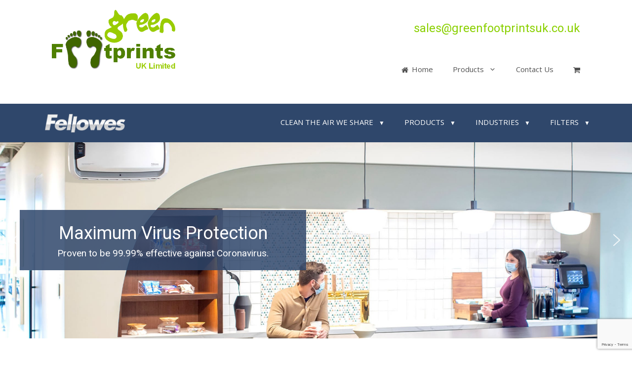

--- FILE ---
content_type: text/html; charset=UTF-8
request_url: https://greenfootprintsuk.co.uk/how-it-works/
body_size: 24693
content:
<!DOCTYPE html>
<html lang="en-GB">
<head>
	<meta charset="UTF-8">
	<link rel="profile" href="https://gmpg.org/xfn/11">
	<title>How It Works &#8211; Green Footprints UK Limited</title>
<meta name='robots' content='max-image-preview:large' />
<script>window._wca = window._wca || [];</script>
<link rel='dns-prefetch' href='//stats.wp.com' />
<link rel='dns-prefetch' href='//fonts.googleapis.com' />
<link href='https://fonts.gstatic.com' crossorigin rel='preconnect' />
<link rel="alternate" type="application/rss+xml" title="Green Footprints UK Limited &raquo; Feed" href="https://greenfootprintsuk.co.uk/feed/" />
<link rel="alternate" title="oEmbed (JSON)" type="application/json+oembed" href="https://greenfootprintsuk.co.uk/wp-json/oembed/1.0/embed?url=https%3A%2F%2Fgreenfootprintsuk.co.uk%2Fhow-it-works%2F" />
<link rel="alternate" title="oEmbed (XML)" type="text/xml+oembed" href="https://greenfootprintsuk.co.uk/wp-json/oembed/1.0/embed?url=https%3A%2F%2Fgreenfootprintsuk.co.uk%2Fhow-it-works%2F&#038;format=xml" />
<style id='wp-img-auto-sizes-contain-inline-css'>
img:is([sizes=auto i],[sizes^="auto," i]){contain-intrinsic-size:3000px 1500px}
/*# sourceURL=wp-img-auto-sizes-contain-inline-css */
</style>
<link rel='stylesheet' id='generate-fonts-css' href='//fonts.googleapis.com/css?family=Open+Sans:300,300italic,regular,italic,600,600italic,700,700italic,800,800italic|Fredoka+One:regular' media='all' />
<style id='wp-emoji-styles-inline-css'>

	img.wp-smiley, img.emoji {
		display: inline !important;
		border: none !important;
		box-shadow: none !important;
		height: 1em !important;
		width: 1em !important;
		margin: 0 0.07em !important;
		vertical-align: -0.1em !important;
		background: none !important;
		padding: 0 !important;
	}
/*# sourceURL=wp-emoji-styles-inline-css */
</style>
<style id='wp-block-library-inline-css'>
:root{--wp-block-synced-color:#7a00df;--wp-block-synced-color--rgb:122,0,223;--wp-bound-block-color:var(--wp-block-synced-color);--wp-editor-canvas-background:#ddd;--wp-admin-theme-color:#007cba;--wp-admin-theme-color--rgb:0,124,186;--wp-admin-theme-color-darker-10:#006ba1;--wp-admin-theme-color-darker-10--rgb:0,107,160.5;--wp-admin-theme-color-darker-20:#005a87;--wp-admin-theme-color-darker-20--rgb:0,90,135;--wp-admin-border-width-focus:2px}@media (min-resolution:192dpi){:root{--wp-admin-border-width-focus:1.5px}}.wp-element-button{cursor:pointer}:root .has-very-light-gray-background-color{background-color:#eee}:root .has-very-dark-gray-background-color{background-color:#313131}:root .has-very-light-gray-color{color:#eee}:root .has-very-dark-gray-color{color:#313131}:root .has-vivid-green-cyan-to-vivid-cyan-blue-gradient-background{background:linear-gradient(135deg,#00d084,#0693e3)}:root .has-purple-crush-gradient-background{background:linear-gradient(135deg,#34e2e4,#4721fb 50%,#ab1dfe)}:root .has-hazy-dawn-gradient-background{background:linear-gradient(135deg,#faaca8,#dad0ec)}:root .has-subdued-olive-gradient-background{background:linear-gradient(135deg,#fafae1,#67a671)}:root .has-atomic-cream-gradient-background{background:linear-gradient(135deg,#fdd79a,#004a59)}:root .has-nightshade-gradient-background{background:linear-gradient(135deg,#330968,#31cdcf)}:root .has-midnight-gradient-background{background:linear-gradient(135deg,#020381,#2874fc)}:root{--wp--preset--font-size--normal:16px;--wp--preset--font-size--huge:42px}.has-regular-font-size{font-size:1em}.has-larger-font-size{font-size:2.625em}.has-normal-font-size{font-size:var(--wp--preset--font-size--normal)}.has-huge-font-size{font-size:var(--wp--preset--font-size--huge)}.has-text-align-center{text-align:center}.has-text-align-left{text-align:left}.has-text-align-right{text-align:right}.has-fit-text{white-space:nowrap!important}#end-resizable-editor-section{display:none}.aligncenter{clear:both}.items-justified-left{justify-content:flex-start}.items-justified-center{justify-content:center}.items-justified-right{justify-content:flex-end}.items-justified-space-between{justify-content:space-between}.screen-reader-text{border:0;clip-path:inset(50%);height:1px;margin:-1px;overflow:hidden;padding:0;position:absolute;width:1px;word-wrap:normal!important}.screen-reader-text:focus{background-color:#ddd;clip-path:none;color:#444;display:block;font-size:1em;height:auto;left:5px;line-height:normal;padding:15px 23px 14px;text-decoration:none;top:5px;width:auto;z-index:100000}html :where(.has-border-color){border-style:solid}html :where([style*=border-top-color]){border-top-style:solid}html :where([style*=border-right-color]){border-right-style:solid}html :where([style*=border-bottom-color]){border-bottom-style:solid}html :where([style*=border-left-color]){border-left-style:solid}html :where([style*=border-width]){border-style:solid}html :where([style*=border-top-width]){border-top-style:solid}html :where([style*=border-right-width]){border-right-style:solid}html :where([style*=border-bottom-width]){border-bottom-style:solid}html :where([style*=border-left-width]){border-left-style:solid}html :where(img[class*=wp-image-]){height:auto;max-width:100%}:where(figure){margin:0 0 1em}html :where(.is-position-sticky){--wp-admin--admin-bar--position-offset:var(--wp-admin--admin-bar--height,0px)}@media screen and (max-width:600px){html :where(.is-position-sticky){--wp-admin--admin-bar--position-offset:0px}}

/*# sourceURL=wp-block-library-inline-css */
</style><style id='global-styles-inline-css'>
:root{--wp--preset--aspect-ratio--square: 1;--wp--preset--aspect-ratio--4-3: 4/3;--wp--preset--aspect-ratio--3-4: 3/4;--wp--preset--aspect-ratio--3-2: 3/2;--wp--preset--aspect-ratio--2-3: 2/3;--wp--preset--aspect-ratio--16-9: 16/9;--wp--preset--aspect-ratio--9-16: 9/16;--wp--preset--color--black: #000000;--wp--preset--color--cyan-bluish-gray: #abb8c3;--wp--preset--color--white: #ffffff;--wp--preset--color--pale-pink: #f78da7;--wp--preset--color--vivid-red: #cf2e2e;--wp--preset--color--luminous-vivid-orange: #ff6900;--wp--preset--color--luminous-vivid-amber: #fcb900;--wp--preset--color--light-green-cyan: #7bdcb5;--wp--preset--color--vivid-green-cyan: #00d084;--wp--preset--color--pale-cyan-blue: #8ed1fc;--wp--preset--color--vivid-cyan-blue: #0693e3;--wp--preset--color--vivid-purple: #9b51e0;--wp--preset--gradient--vivid-cyan-blue-to-vivid-purple: linear-gradient(135deg,rgb(6,147,227) 0%,rgb(155,81,224) 100%);--wp--preset--gradient--light-green-cyan-to-vivid-green-cyan: linear-gradient(135deg,rgb(122,220,180) 0%,rgb(0,208,130) 100%);--wp--preset--gradient--luminous-vivid-amber-to-luminous-vivid-orange: linear-gradient(135deg,rgb(252,185,0) 0%,rgb(255,105,0) 100%);--wp--preset--gradient--luminous-vivid-orange-to-vivid-red: linear-gradient(135deg,rgb(255,105,0) 0%,rgb(207,46,46) 100%);--wp--preset--gradient--very-light-gray-to-cyan-bluish-gray: linear-gradient(135deg,rgb(238,238,238) 0%,rgb(169,184,195) 100%);--wp--preset--gradient--cool-to-warm-spectrum: linear-gradient(135deg,rgb(74,234,220) 0%,rgb(151,120,209) 20%,rgb(207,42,186) 40%,rgb(238,44,130) 60%,rgb(251,105,98) 80%,rgb(254,248,76) 100%);--wp--preset--gradient--blush-light-purple: linear-gradient(135deg,rgb(255,206,236) 0%,rgb(152,150,240) 100%);--wp--preset--gradient--blush-bordeaux: linear-gradient(135deg,rgb(254,205,165) 0%,rgb(254,45,45) 50%,rgb(107,0,62) 100%);--wp--preset--gradient--luminous-dusk: linear-gradient(135deg,rgb(255,203,112) 0%,rgb(199,81,192) 50%,rgb(65,88,208) 100%);--wp--preset--gradient--pale-ocean: linear-gradient(135deg,rgb(255,245,203) 0%,rgb(182,227,212) 50%,rgb(51,167,181) 100%);--wp--preset--gradient--electric-grass: linear-gradient(135deg,rgb(202,248,128) 0%,rgb(113,206,126) 100%);--wp--preset--gradient--midnight: linear-gradient(135deg,rgb(2,3,129) 0%,rgb(40,116,252) 100%);--wp--preset--font-size--small: 13px;--wp--preset--font-size--medium: 20px;--wp--preset--font-size--large: 36px;--wp--preset--font-size--x-large: 42px;--wp--preset--spacing--20: 0.44rem;--wp--preset--spacing--30: 0.67rem;--wp--preset--spacing--40: 1rem;--wp--preset--spacing--50: 1.5rem;--wp--preset--spacing--60: 2.25rem;--wp--preset--spacing--70: 3.38rem;--wp--preset--spacing--80: 5.06rem;--wp--preset--shadow--natural: 6px 6px 9px rgba(0, 0, 0, 0.2);--wp--preset--shadow--deep: 12px 12px 50px rgba(0, 0, 0, 0.4);--wp--preset--shadow--sharp: 6px 6px 0px rgba(0, 0, 0, 0.2);--wp--preset--shadow--outlined: 6px 6px 0px -3px rgb(255, 255, 255), 6px 6px rgb(0, 0, 0);--wp--preset--shadow--crisp: 6px 6px 0px rgb(0, 0, 0);}:where(.is-layout-flex){gap: 0.5em;}:where(.is-layout-grid){gap: 0.5em;}body .is-layout-flex{display: flex;}.is-layout-flex{flex-wrap: wrap;align-items: center;}.is-layout-flex > :is(*, div){margin: 0;}body .is-layout-grid{display: grid;}.is-layout-grid > :is(*, div){margin: 0;}:where(.wp-block-columns.is-layout-flex){gap: 2em;}:where(.wp-block-columns.is-layout-grid){gap: 2em;}:where(.wp-block-post-template.is-layout-flex){gap: 1.25em;}:where(.wp-block-post-template.is-layout-grid){gap: 1.25em;}.has-black-color{color: var(--wp--preset--color--black) !important;}.has-cyan-bluish-gray-color{color: var(--wp--preset--color--cyan-bluish-gray) !important;}.has-white-color{color: var(--wp--preset--color--white) !important;}.has-pale-pink-color{color: var(--wp--preset--color--pale-pink) !important;}.has-vivid-red-color{color: var(--wp--preset--color--vivid-red) !important;}.has-luminous-vivid-orange-color{color: var(--wp--preset--color--luminous-vivid-orange) !important;}.has-luminous-vivid-amber-color{color: var(--wp--preset--color--luminous-vivid-amber) !important;}.has-light-green-cyan-color{color: var(--wp--preset--color--light-green-cyan) !important;}.has-vivid-green-cyan-color{color: var(--wp--preset--color--vivid-green-cyan) !important;}.has-pale-cyan-blue-color{color: var(--wp--preset--color--pale-cyan-blue) !important;}.has-vivid-cyan-blue-color{color: var(--wp--preset--color--vivid-cyan-blue) !important;}.has-vivid-purple-color{color: var(--wp--preset--color--vivid-purple) !important;}.has-black-background-color{background-color: var(--wp--preset--color--black) !important;}.has-cyan-bluish-gray-background-color{background-color: var(--wp--preset--color--cyan-bluish-gray) !important;}.has-white-background-color{background-color: var(--wp--preset--color--white) !important;}.has-pale-pink-background-color{background-color: var(--wp--preset--color--pale-pink) !important;}.has-vivid-red-background-color{background-color: var(--wp--preset--color--vivid-red) !important;}.has-luminous-vivid-orange-background-color{background-color: var(--wp--preset--color--luminous-vivid-orange) !important;}.has-luminous-vivid-amber-background-color{background-color: var(--wp--preset--color--luminous-vivid-amber) !important;}.has-light-green-cyan-background-color{background-color: var(--wp--preset--color--light-green-cyan) !important;}.has-vivid-green-cyan-background-color{background-color: var(--wp--preset--color--vivid-green-cyan) !important;}.has-pale-cyan-blue-background-color{background-color: var(--wp--preset--color--pale-cyan-blue) !important;}.has-vivid-cyan-blue-background-color{background-color: var(--wp--preset--color--vivid-cyan-blue) !important;}.has-vivid-purple-background-color{background-color: var(--wp--preset--color--vivid-purple) !important;}.has-black-border-color{border-color: var(--wp--preset--color--black) !important;}.has-cyan-bluish-gray-border-color{border-color: var(--wp--preset--color--cyan-bluish-gray) !important;}.has-white-border-color{border-color: var(--wp--preset--color--white) !important;}.has-pale-pink-border-color{border-color: var(--wp--preset--color--pale-pink) !important;}.has-vivid-red-border-color{border-color: var(--wp--preset--color--vivid-red) !important;}.has-luminous-vivid-orange-border-color{border-color: var(--wp--preset--color--luminous-vivid-orange) !important;}.has-luminous-vivid-amber-border-color{border-color: var(--wp--preset--color--luminous-vivid-amber) !important;}.has-light-green-cyan-border-color{border-color: var(--wp--preset--color--light-green-cyan) !important;}.has-vivid-green-cyan-border-color{border-color: var(--wp--preset--color--vivid-green-cyan) !important;}.has-pale-cyan-blue-border-color{border-color: var(--wp--preset--color--pale-cyan-blue) !important;}.has-vivid-cyan-blue-border-color{border-color: var(--wp--preset--color--vivid-cyan-blue) !important;}.has-vivid-purple-border-color{border-color: var(--wp--preset--color--vivid-purple) !important;}.has-vivid-cyan-blue-to-vivid-purple-gradient-background{background: var(--wp--preset--gradient--vivid-cyan-blue-to-vivid-purple) !important;}.has-light-green-cyan-to-vivid-green-cyan-gradient-background{background: var(--wp--preset--gradient--light-green-cyan-to-vivid-green-cyan) !important;}.has-luminous-vivid-amber-to-luminous-vivid-orange-gradient-background{background: var(--wp--preset--gradient--luminous-vivid-amber-to-luminous-vivid-orange) !important;}.has-luminous-vivid-orange-to-vivid-red-gradient-background{background: var(--wp--preset--gradient--luminous-vivid-orange-to-vivid-red) !important;}.has-very-light-gray-to-cyan-bluish-gray-gradient-background{background: var(--wp--preset--gradient--very-light-gray-to-cyan-bluish-gray) !important;}.has-cool-to-warm-spectrum-gradient-background{background: var(--wp--preset--gradient--cool-to-warm-spectrum) !important;}.has-blush-light-purple-gradient-background{background: var(--wp--preset--gradient--blush-light-purple) !important;}.has-blush-bordeaux-gradient-background{background: var(--wp--preset--gradient--blush-bordeaux) !important;}.has-luminous-dusk-gradient-background{background: var(--wp--preset--gradient--luminous-dusk) !important;}.has-pale-ocean-gradient-background{background: var(--wp--preset--gradient--pale-ocean) !important;}.has-electric-grass-gradient-background{background: var(--wp--preset--gradient--electric-grass) !important;}.has-midnight-gradient-background{background: var(--wp--preset--gradient--midnight) !important;}.has-small-font-size{font-size: var(--wp--preset--font-size--small) !important;}.has-medium-font-size{font-size: var(--wp--preset--font-size--medium) !important;}.has-large-font-size{font-size: var(--wp--preset--font-size--large) !important;}.has-x-large-font-size{font-size: var(--wp--preset--font-size--x-large) !important;}
/*# sourceURL=global-styles-inline-css */
</style>

<style id='classic-theme-styles-inline-css'>
/*! This file is auto-generated */
.wp-block-button__link{color:#fff;background-color:#32373c;border-radius:9999px;box-shadow:none;text-decoration:none;padding:calc(.667em + 2px) calc(1.333em + 2px);font-size:1.125em}.wp-block-file__button{background:#32373c;color:#fff;text-decoration:none}
/*# sourceURL=/wp-includes/css/classic-themes.min.css */
</style>
<link rel='stylesheet' id='siteorigin-panels-front-css' href='https://greenfootprintsuk.co.uk/wp-content/plugins/siteorigin-panels/css/front-flex.min.css?ver=2.33.5' media='all' />
<link rel='stylesheet' id='sow-button-base-css' href='https://greenfootprintsuk.co.uk/wp-content/plugins/so-widgets-bundle/widgets/button/css/style.css?ver=1.70.4' media='all' />
<link rel='stylesheet' id='sow-button-flat-cb3cf23e5cac-868-css' href='https://greenfootprintsuk.co.uk/wp-content/uploads/sites/31/siteorigin-widgets/sow-button-flat-cb3cf23e5cac-868.css?ver=6.9' media='all' />
<link rel='stylesheet' id='menu-image-css' href='https://greenfootprintsuk.co.uk/wp-content/plugins/menu-image/includes/css/menu-image.css?ver=3.13' media='all' />
<link rel='stylesheet' id='dashicons-css' href='https://greenfootprintsuk.co.uk/wp-includes/css/dashicons.min.css?ver=6.9' media='all' />
<link rel='stylesheet' id='contact-form-7-css' href='https://greenfootprintsuk.co.uk/wp-content/plugins/contact-form-7/includes/css/styles.css?ver=6.1.4' media='all' />
<link rel='stylesheet' id='woocommerce-layout-css' href='https://greenfootprintsuk.co.uk/wp-content/plugins/woocommerce/assets/css/woocommerce-layout.css?ver=10.4.3' media='all' />
<style id='woocommerce-layout-inline-css'>

	.infinite-scroll .woocommerce-pagination {
		display: none;
	}
/*# sourceURL=woocommerce-layout-inline-css */
</style>
<link rel='stylesheet' id='woocommerce-smallscreen-css' href='https://greenfootprintsuk.co.uk/wp-content/plugins/woocommerce/assets/css/woocommerce-smallscreen.css?ver=10.4.3' media='only screen and (max-width: 768px)' />
<link rel='stylesheet' id='woocommerce-general-css' href='https://greenfootprintsuk.co.uk/wp-content/plugins/woocommerce/assets/css/woocommerce.css?ver=10.4.3' media='all' />
<style id='woocommerce-general-inline-css'>
.woocommerce .page-header-image-single {display: none;}.woocommerce .entry-content,.woocommerce .product .entry-summary {margin-top: 0;}.related.products {clear: both;}.checkout-subscribe-prompt.clear {visibility: visible;height: initial;width: initial;}@media (max-width:768px) {.woocommerce .woocommerce-ordering,.woocommerce-page .woocommerce-ordering {float: none;}.woocommerce .woocommerce-ordering select {max-width: 100%;}.woocommerce ul.products li.product,.woocommerce-page ul.products li.product,.woocommerce-page[class*=columns-] ul.products li.product,.woocommerce[class*=columns-] ul.products li.product {width: 100%;float: none;}}
/*# sourceURL=woocommerce-general-inline-css */
</style>
<style id='woocommerce-inline-inline-css'>
.woocommerce form .form-row .required { visibility: visible; }
/*# sourceURL=woocommerce-inline-inline-css */
</style>
<link rel='stylesheet' id='megamenu-css' href='https://greenfootprintsuk.co.uk/wp-content/uploads/sites/31/maxmegamenu/style.css?ver=bee35c' media='all' />
<link rel='stylesheet' id='generate-widget-areas-css' href='https://greenfootprintsuk.co.uk/wp-content/themes/greenfootprints/assets/css/components/widget-areas.min.css?ver=3.0.2' media='all' />
<link rel='stylesheet' id='generate-style-css' href='https://greenfootprintsuk.co.uk/wp-content/themes/greenfootprints/assets/css/main.min.css?ver=3.0.2' media='all' />
<style id='generate-style-inline-css'>
body{background-color:#ffffff;color:#222222;}a{color:#3c8301;}a:hover, a:focus, a:active{color:#000000;}.grid-container{max-width:1300px;}.wp-block-group__inner-container{max-width:1300px;margin-left:auto;margin-right:auto;}.site-header .header-image{width:250px;}body, button, input, select, textarea{font-family:"Open Sans", sans-serif;font-size:15px;}body{line-height:1.7;}.entry-content > [class*="wp-block-"]:not(:last-child){margin-bottom:1.5em;}.main-navigation .main-nav ul ul li a{font-size:14px;}.sidebar .widget, .footer-widgets .widget{font-size:17px;}h1{font-family:"Fredoka One", display;font-size:35px;line-height:1.4em;}h2{font-family:"Fredoka One", display;font-size:27px;line-height:1.4em;}h3{font-family:"Fredoka One", display;font-size:20px;}@media (max-width:768px){h1{font-size:31px;}h2{font-size:27px;}h3{font-size:24px;}h4{font-size:22px;}h5{font-size:19px;}}.top-bar{background-color:#636363;color:#ffffff;}.top-bar a{color:#ffffff;}.top-bar a:hover{color:#303030;}.site-header{background-color:#ffffff;}.main-title a,.main-title a:hover{color:#222222;}.site-description{color:#757575;}.mobile-menu-control-wrapper .menu-toggle,.mobile-menu-control-wrapper .menu-toggle:hover,.mobile-menu-control-wrapper .menu-toggle:focus,.has-inline-mobile-toggle #site-navigation.toggled{background-color:rgba(0, 0, 0, 0.02);}.main-navigation,.main-navigation ul ul{background-color:#ffffff;}.main-navigation .main-nav ul li a,.menu-toggle, .main-navigation .menu-bar-items{color:#515151;}.main-navigation .main-nav ul li:hover > a,.main-navigation .main-nav ul li:focus > a, .main-navigation .main-nav ul li.sfHover > a, .main-navigation .menu-bar-item:hover > a, .main-navigation .menu-bar-item.sfHover > a{color:#7a8896;background-color:#ffffff;}button.menu-toggle:hover,button.menu-toggle:focus{color:#515151;}.main-navigation .main-nav ul li[class*="current-menu-"] > a{color:#7a8896;background-color:#ffffff;}.main-navigation .main-nav ul li[class*="current-menu-"] > a:hover,.main-navigation .main-nav ul li[class*="current-menu-"].sfHover > a{color:#7a8896;background-color:#ffffff;}.navigation-search input[type="search"],.navigation-search input[type="search"]:active, .navigation-search input[type="search"]:focus, .main-navigation .main-nav ul li.search-item.active > a, .main-navigation .menu-bar-items .search-item.active > a{color:#7a8896;background-color:#ffffff;}.main-navigation ul ul{background-color:#eaeaea;}.main-navigation .main-nav ul ul li a{color:#515151;}.main-navigation .main-nav ul ul li:hover > a,.main-navigation .main-nav ul ul li:focus > a,.main-navigation .main-nav ul ul li.sfHover > a{color:#7a8896;background-color:#eaeaea;}.main-navigation .main-nav ul ul li[class*="current-menu-"] > a{color:#7a8896;background-color:#eaeaea;}.main-navigation .main-nav ul ul li[class*="current-menu-"] > a:hover,.main-navigation .main-nav ul ul li[class*="current-menu-"].sfHover > a{color:#7a8896;background-color:#eaeaea;}.separate-containers .inside-article, .separate-containers .comments-area, .separate-containers .page-header, .one-container .container, .separate-containers .paging-navigation, .inside-page-header{background-color:#ffffff;}.entry-title a{color:#222222;}.entry-title a:hover{color:#55555e;}.entry-meta{color:#595959;}.sidebar .widget{background-color:#ffffff;}.footer-widgets{background-color:#ffffff;}.footer-widgets .widget-title{color:#000000;}.site-info{color:#ffffff;background-color:#55555e;}.site-info a{color:#ffffff;}.site-info a:hover{color:#d3d3d3;}.footer-bar .widget_nav_menu .current-menu-item a{color:#d3d3d3;}input[type="text"],input[type="email"],input[type="url"],input[type="password"],input[type="search"],input[type="tel"],input[type="number"],textarea,select{color:#666666;background-color:#fafafa;border-color:#cccccc;}input[type="text"]:focus,input[type="email"]:focus,input[type="url"]:focus,input[type="password"]:focus,input[type="search"]:focus,input[type="tel"]:focus,input[type="number"]:focus,textarea:focus,select:focus{color:#666666;background-color:#ffffff;border-color:#bfbfbf;}button,html input[type="button"],input[type="reset"],input[type="submit"],a.button,a.wp-block-button__link:not(.has-background){color:#ffffff;background-color:#55555e;}button:hover,html input[type="button"]:hover,input[type="reset"]:hover,input[type="submit"]:hover,a.button:hover,button:focus,html input[type="button"]:focus,input[type="reset"]:focus,input[type="submit"]:focus,a.button:focus,a.wp-block-button__link:not(.has-background):active,a.wp-block-button__link:not(.has-background):focus,a.wp-block-button__link:not(.has-background):hover{color:#ffffff;background-color:#3f4047;}a.generate-back-to-top{background-color:rgba( 0,0,0,0.4 );color:#ffffff;}a.generate-back-to-top:hover,a.generate-back-to-top:focus{background-color:rgba( 0,0,0,0.6 );color:#ffffff;}@media (max-width:768px){.main-navigation .menu-bar-item:hover > a, .main-navigation .menu-bar-item.sfHover > a{background:none;color:#515151;}}.nav-below-header .main-navigation .inside-navigation.grid-container, .nav-above-header .main-navigation .inside-navigation.grid-container{padding:0px 20px 0px 20px;}.separate-containers .paging-navigation{padding-top:20px;padding-bottom:20px;}.entry-content .alignwide, body:not(.no-sidebar) .entry-content .alignfull{margin-left:-40px;width:calc(100% + 80px);max-width:calc(100% + 80px);}.rtl .menu-item-has-children .dropdown-menu-toggle{padding-left:20px;}.rtl .main-navigation .main-nav ul li.menu-item-has-children > a{padding-right:20px;}@media (max-width:768px){.separate-containers .inside-article, .separate-containers .comments-area, .separate-containers .page-header, .separate-containers .paging-navigation, .one-container .site-content, .inside-page-header, .wp-block-group__inner-container{padding:30px;}.inside-top-bar{padding-right:30px;padding-left:30px;}.inside-header{padding-right:30px;padding-left:30px;}.widget-area .widget{padding-top:30px;padding-right:30px;padding-bottom:30px;padding-left:30px;}.footer-widgets-container{padding-top:30px;padding-right:30px;padding-bottom:30px;padding-left:30px;}.inside-site-info{padding-right:30px;padding-left:30px;}.entry-content .alignwide, body:not(.no-sidebar) .entry-content .alignfull{margin-left:-30px;width:calc(100% + 60px);max-width:calc(100% + 60px);}.one-container .site-main .paging-navigation{margin-bottom:20px;}}/* End cached CSS */.is-right-sidebar{width:30%;}.is-left-sidebar{width:30%;}.site-content .content-area{width:100%;}@media (max-width:768px){.main-navigation .menu-toggle,.sidebar-nav-mobile:not(#sticky-placeholder){display:block;}.main-navigation ul,.gen-sidebar-nav,.main-navigation:not(.slideout-navigation):not(.toggled) .main-nav > ul,.has-inline-mobile-toggle #site-navigation .inside-navigation > *:not(.navigation-search):not(.main-nav){display:none;}.nav-align-right .inside-navigation,.nav-align-center .inside-navigation{justify-content:space-between;}}
/*# sourceURL=generate-style-inline-css */
</style>
<link rel="stylesheet" type="text/css" href="https://greenfootprintsuk.co.uk/wp-content/plugins/nextend-smart-slider3-pro/Public/SmartSlider3/Application/Frontend/Assets/dist/smartslider.min.css?ver=c397fa89" media="all">
<link rel="stylesheet" type="text/css" href="https://fonts.googleapis.com/css?display=swap&amp;family=Roboto%3A300%2C400%2C300%2C400" media="all">
<style data-related="n2-ss-14">div#n2-ss-14 .n2-ss-slider-1{display:grid;position:relative;}div#n2-ss-14 .n2-ss-slider-2{display:grid;position:relative;overflow:hidden;padding:0px 0px 0px 0px;border:0px solid RGBA(62,62,62,1);border-radius:0px;background-clip:padding-box;background-repeat:repeat;background-position:50% 50%;background-size:cover;background-attachment:scroll;z-index:1;}div#n2-ss-14:not(.n2-ss-loaded) .n2-ss-slider-2{background-image:none !important;}div#n2-ss-14 .n2-ss-slider-3{display:grid;grid-template-areas:'cover';position:relative;overflow:hidden;z-index:10;}div#n2-ss-14 .n2-ss-slider-3 > *{grid-area:cover;}div#n2-ss-14 .n2-ss-slide-backgrounds,div#n2-ss-14 .n2-ss-slider-3 > .n2-ss-divider{position:relative;}div#n2-ss-14 .n2-ss-slide-backgrounds{z-index:10;}div#n2-ss-14 .n2-ss-slide-backgrounds > *{overflow:hidden;}div#n2-ss-14 .n2-ss-slide-background{transform:translateX(-100000px);}div#n2-ss-14 .n2-ss-slider-4{place-self:center;position:relative;width:100%;height:100%;z-index:20;display:grid;grid-template-areas:'slide';}div#n2-ss-14 .n2-ss-slider-4 > *{grid-area:slide;}div#n2-ss-14.n2-ss-full-page--constrain-ratio .n2-ss-slider-4{height:auto;}div#n2-ss-14 .n2-ss-slide{display:grid;place-items:center;grid-auto-columns:100%;position:relative;z-index:20;-webkit-backface-visibility:hidden;transform:translateX(-100000px);}div#n2-ss-14 .n2-ss-slide{perspective:1000px;}div#n2-ss-14 .n2-ss-slide-active{z-index:21;}.n2-ss-background-animation{position:absolute;top:0;left:0;width:100%;height:100%;z-index:3;}div#n2-ss-14 .nextend-arrow{cursor:pointer;overflow:hidden;line-height:0 !important;z-index:18;}div#n2-ss-14 .nextend-arrow img{position:relative;display:block;}div#n2-ss-14 .nextend-arrow img.n2-arrow-hover-img{display:none;}div#n2-ss-14 .nextend-arrow:HOVER img.n2-arrow-hover-img{display:inline;}div#n2-ss-14 .nextend-arrow:HOVER img.n2-arrow-normal-img{display:none;}div#n2-ss-14 .nextend-arrow-animated{overflow:hidden;}div#n2-ss-14 .nextend-arrow-animated > div{position:relative;}div#n2-ss-14 .nextend-arrow-animated .n2-active{position:absolute;}div#n2-ss-14 .nextend-arrow-animated-fade{transition:background 0.3s, opacity 0.4s;}div#n2-ss-14 .nextend-arrow-animated-horizontal > div{transition:all 0.4s;transform:none;}div#n2-ss-14 .nextend-arrow-animated-horizontal .n2-active{top:0;}div#n2-ss-14 .nextend-arrow-previous.nextend-arrow-animated-horizontal .n2-active{left:100%;}div#n2-ss-14 .nextend-arrow-next.nextend-arrow-animated-horizontal .n2-active{right:100%;}div#n2-ss-14 .nextend-arrow-previous.nextend-arrow-animated-horizontal:HOVER > div,div#n2-ss-14 .nextend-arrow-previous.nextend-arrow-animated-horizontal:FOCUS > div{transform:translateX(-100%);}div#n2-ss-14 .nextend-arrow-next.nextend-arrow-animated-horizontal:HOVER > div,div#n2-ss-14 .nextend-arrow-next.nextend-arrow-animated-horizontal:FOCUS > div{transform:translateX(100%);}div#n2-ss-14 .nextend-arrow-animated-vertical > div{transition:all 0.4s;transform:none;}div#n2-ss-14 .nextend-arrow-animated-vertical .n2-active{left:0;}div#n2-ss-14 .nextend-arrow-previous.nextend-arrow-animated-vertical .n2-active{top:100%;}div#n2-ss-14 .nextend-arrow-next.nextend-arrow-animated-vertical .n2-active{bottom:100%;}div#n2-ss-14 .nextend-arrow-previous.nextend-arrow-animated-vertical:HOVER > div,div#n2-ss-14 .nextend-arrow-previous.nextend-arrow-animated-vertical:FOCUS > div{transform:translateY(-100%);}div#n2-ss-14 .nextend-arrow-next.nextend-arrow-animated-vertical:HOVER > div,div#n2-ss-14 .nextend-arrow-next.nextend-arrow-animated-vertical:FOCUS > div{transform:translateY(100%);}div#n2-ss-14 .n-uc-124e16c1e1e3f-inner{border-width:0px 0px 0px 0px ;border-style:solid;border-color:RGBA(255,255,255,1);}div#n2-ss-14 .n-uc-124e16c1e1e3f-inner:HOVER{border-width:0px 0px 0px 0px ;border-style:solid;border-color:RGBA(255,255,255,1);}div#n2-ss-14 .n-uc-17ec354fbd124-inner{border-width:0px 0px 0px 0px ;border-style:solid;border-color:RGBA(255,255,255,1);}div#n2-ss-14 .n-uc-17ec354fbd124-inner:HOVER{border-width:0px 0px 0px 0px ;border-style:solid;border-color:RGBA(255,255,255,1);}div#n2-ss-14 .n2-font-577e3e94d392c80545fffaf7623e9404-hover{font-family: 'Roboto','Arial';color: #ffffff;font-size:225%;text-shadow: none;line-height: 1.5;font-weight: normal;font-style: normal;text-decoration: none;text-align: inherit;letter-spacing: normal;word-spacing: normal;text-transform: none;}div#n2-ss-14 .n2-style-bbec2f89db8541056d2548f5add26415-heading{background: RGBA(47,71,107,0.85);opacity:1;padding:20px 0px 0px 0px ;box-shadow: none;border: 0px solid RGBA(0,0,0,1);border-radius:0px;}div#n2-ss-14 .n2-font-e2a26fc6762420b69087d096cae57c85-hover{font-family: 'Roboto','Arial';color: #ffffff;font-size:118.75%;text-shadow: none;line-height: 1.5;font-weight: normal;font-style: normal;text-decoration: none;text-align: inherit;letter-spacing: normal;word-spacing: normal;text-transform: none;font-weight: 400;}div#n2-ss-14 .n2-style-b2ad28f8cfe1bc09438ee391e55fc571-heading{background: RGBA(47,71,107,0.85);opacity:1;padding:0px 0px 20px 0px ;box-shadow: none;border: 0px solid RGBA(0,0,0,1);border-radius:0px;}div#n2-ss-14 .n-uc-1552d32fa4026-inner{border-width:0px 0px 0px 0px ;border-style:solid;border-color:RGBA(255,255,255,1);}div#n2-ss-14 .n-uc-1552d32fa4026-inner:HOVER{border-width:0px 0px 0px 0px ;border-style:solid;border-color:RGBA(255,255,255,1);}div#n2-ss-14 .n-uc-124e16c1e1e3f-inner{border-width:0px 0px 0px 0px ;border-style:solid;border-color:RGBA(255,255,255,1);}div#n2-ss-14 .n-uc-124e16c1e1e3f-inner:HOVER{border-width:0px 0px 0px 0px ;border-style:solid;border-color:RGBA(255,255,255,1);}div#n2-ss-14 .n-uc-17ec354fbd124-inner{border-width:0px 0px 0px 0px ;border-style:solid;border-color:RGBA(255,255,255,1);}div#n2-ss-14 .n-uc-17ec354fbd124-inner:HOVER{border-width:0px 0px 0px 0px ;border-style:solid;border-color:RGBA(255,255,255,1);}div#n2-ss-14 .n-uc-1552d32fa4026-inner{border-width:0px 0px 0px 0px ;border-style:solid;border-color:RGBA(255,255,255,1);}div#n2-ss-14 .n-uc-1552d32fa4026-inner:HOVER{border-width:0px 0px 0px 0px ;border-style:solid;border-color:RGBA(255,255,255,1);}div#n2-ss-14 .n2-ss-slide-limiter{max-width:1487px;}div#n2-ss-14 .n-uc-wbaFm4x7QLDN{padding:10px 10px 10px 10px}div#n2-ss-14 .n-uc-aU060XXjX4pw-inner{padding:10px 10px 10px 10px;justify-content:center}div#n2-ss-14 .n-uc-aU060XXjX4pw{align-self:center;}div#n2-ss-14 .n-uc-124e16c1e1e3f-inner{padding:10px 10px 10px 10px}div#n2-ss-14 .n-uc-124e16c1e1e3f-inner > .n2-ss-layer-row-inner{width:calc(100% + 21px);margin:-10px;flex-wrap:nowrap;}div#n2-ss-14 .n-uc-124e16c1e1e3f-inner > .n2-ss-layer-row-inner > .n2-ss-layer[data-sstype="col"]{margin:10px}div#n2-ss-14 .n-uc-17ec354fbd124-inner{padding:10px 10px 10px 10px;justify-content:center}div#n2-ss-14 .n-uc-17ec354fbd124{width:50%}div#n2-ss-14 .n-uc-VRWJra8xru14{max-width:610px}div#n2-ss-14 .n-uc-OSoYMvAeUyZi{max-width:610px}div#n2-ss-14 .n-uc-1552d32fa4026-inner{padding:10px 10px 10px 10px;justify-content:center}div#n2-ss-14 .n-uc-1552d32fa4026{width:50%}div#n2-ss-14 .n-uc-XtRuEbU0fg8Y{padding:10px 10px 10px 10px}div#n2-ss-14 .n-uc-aU060XXjX4pw-inner{padding:10px 10px 10px 10px;justify-content:center}div#n2-ss-14 .n-uc-aU060XXjX4pw{align-self:center;}div#n2-ss-14 .n-uc-124e16c1e1e3f-inner{padding:10px 10px 10px 10px}div#n2-ss-14 .n-uc-124e16c1e1e3f-inner > .n2-ss-layer-row-inner{width:calc(100% + 21px);margin:-10px;flex-wrap:nowrap;}div#n2-ss-14 .n-uc-124e16c1e1e3f-inner > .n2-ss-layer-row-inner > .n2-ss-layer[data-sstype="col"]{margin:10px}div#n2-ss-14 .n-uc-17ec354fbd124-inner{padding:10px 10px 10px 10px;justify-content:center}div#n2-ss-14 .n-uc-17ec354fbd124{width:50%}div#n2-ss-14 .n-uc-LNqv8gRn1lTM{max-width:610px}div#n2-ss-14 .n-uc-hSuYnIxdFOGv{max-width:610px}div#n2-ss-14 .n-uc-1552d32fa4026-inner{padding:10px 10px 10px 10px;justify-content:center}div#n2-ss-14 .n-uc-1552d32fa4026{width:50%}div#n2-ss-14 .nextend-arrow img{width: 32px}@media (min-width: 1200px){div#n2-ss-14 [data-hide-desktopportrait="1"]{display: none !important;}}@media (orientation: landscape) and (max-width: 1199px) and (min-width: 901px),(orientation: portrait) and (max-width: 1199px) and (min-width: 701px){div#n2-ss-14 .n-uc-124e16c1e1e3f-inner > .n2-ss-layer-row-inner{flex-wrap:nowrap;}div#n2-ss-14 .n-uc-17ec354fbd124{width:50%}div#n2-ss-14 .n-uc-1552d32fa4026{width:50%}div#n2-ss-14 .n-uc-124e16c1e1e3f-inner > .n2-ss-layer-row-inner{flex-wrap:nowrap;}div#n2-ss-14 .n-uc-17ec354fbd124{width:50%}div#n2-ss-14 .n-uc-1552d32fa4026{width:50%}div#n2-ss-14 [data-hide-tabletportrait="1"]{display: none !important;}}@media (orientation: landscape) and (max-width: 900px),(orientation: portrait) and (max-width: 700px){div#n2-ss-14 .n-uc-124e16c1e1e3f-inner > .n2-ss-layer-row-inner{flex-wrap:wrap;}div#n2-ss-14 .n-uc-17ec354fbd124{width:calc(100% - 20px)}div#n2-ss-14 .n-uc-1552d32fa4026{width:calc(100% - 20px)}div#n2-ss-14 .n-uc-124e16c1e1e3f-inner > .n2-ss-layer-row-inner{flex-wrap:wrap;}div#n2-ss-14 .n-uc-17ec354fbd124{width:calc(100% - 20px)}div#n2-ss-14 .n-uc-1552d32fa4026{width:calc(100% - 20px)}div#n2-ss-14 [data-hide-mobileportrait="1"]{display: none !important;}div#n2-ss-14 .nextend-arrow img{width: 16px}}</style>
<style data-related="n2-ss-15">div#n2-ss-15 .n2-ss-slider-1{display:grid;position:relative;}div#n2-ss-15 .n2-ss-slider-2{display:grid;position:relative;overflow:hidden;padding:0px 0px 0px 0px;border:0px solid RGBA(62,62,62,1);border-radius:0px;background-clip:padding-box;background-repeat:repeat;background-position:50% 50%;background-size:cover;background-attachment:scroll;z-index:1;}div#n2-ss-15:not(.n2-ss-loaded) .n2-ss-slider-2{background-image:none !important;}div#n2-ss-15 .n2-ss-slider-3{display:grid;grid-template-areas:'cover';position:relative;overflow:hidden;z-index:10;}div#n2-ss-15 .n2-ss-slider-3 > *{grid-area:cover;}div#n2-ss-15 .n2-ss-slide-backgrounds,div#n2-ss-15 .n2-ss-slider-3 > .n2-ss-divider{position:relative;}div#n2-ss-15 .n2-ss-slide-backgrounds{z-index:10;}div#n2-ss-15 .n2-ss-slide-backgrounds > *{overflow:hidden;}div#n2-ss-15 .n2-ss-slide-background{transform:translateX(-100000px);}div#n2-ss-15 .n2-ss-slider-4{place-self:center;position:relative;width:100%;height:100%;z-index:20;display:grid;grid-template-areas:'slide';}div#n2-ss-15 .n2-ss-slider-4 > *{grid-area:slide;}div#n2-ss-15.n2-ss-full-page--constrain-ratio .n2-ss-slider-4{height:auto;}div#n2-ss-15 .n2-ss-slide{display:grid;place-items:center;grid-auto-columns:100%;position:relative;z-index:20;-webkit-backface-visibility:hidden;transform:translateX(-100000px);}div#n2-ss-15 .n2-ss-slide{perspective:1000px;}div#n2-ss-15 .n2-ss-slide-active{z-index:21;}.n2-ss-background-animation{position:absolute;top:0;left:0;width:100%;height:100%;z-index:3;}div#n2-ss-15 .nextend-arrow{cursor:pointer;overflow:hidden;line-height:0 !important;z-index:18;}div#n2-ss-15 .nextend-arrow img{position:relative;display:block;}div#n2-ss-15 .nextend-arrow img.n2-arrow-hover-img{display:none;}div#n2-ss-15 .nextend-arrow:HOVER img.n2-arrow-hover-img{display:inline;}div#n2-ss-15 .nextend-arrow:HOVER img.n2-arrow-normal-img{display:none;}div#n2-ss-15 .nextend-arrow-animated{overflow:hidden;}div#n2-ss-15 .nextend-arrow-animated > div{position:relative;}div#n2-ss-15 .nextend-arrow-animated .n2-active{position:absolute;}div#n2-ss-15 .nextend-arrow-animated-fade{transition:background 0.3s, opacity 0.4s;}div#n2-ss-15 .nextend-arrow-animated-horizontal > div{transition:all 0.4s;transform:none;}div#n2-ss-15 .nextend-arrow-animated-horizontal .n2-active{top:0;}div#n2-ss-15 .nextend-arrow-previous.nextend-arrow-animated-horizontal .n2-active{left:100%;}div#n2-ss-15 .nextend-arrow-next.nextend-arrow-animated-horizontal .n2-active{right:100%;}div#n2-ss-15 .nextend-arrow-previous.nextend-arrow-animated-horizontal:HOVER > div,div#n2-ss-15 .nextend-arrow-previous.nextend-arrow-animated-horizontal:FOCUS > div{transform:translateX(-100%);}div#n2-ss-15 .nextend-arrow-next.nextend-arrow-animated-horizontal:HOVER > div,div#n2-ss-15 .nextend-arrow-next.nextend-arrow-animated-horizontal:FOCUS > div{transform:translateX(100%);}div#n2-ss-15 .nextend-arrow-animated-vertical > div{transition:all 0.4s;transform:none;}div#n2-ss-15 .nextend-arrow-animated-vertical .n2-active{left:0;}div#n2-ss-15 .nextend-arrow-previous.nextend-arrow-animated-vertical .n2-active{top:100%;}div#n2-ss-15 .nextend-arrow-next.nextend-arrow-animated-vertical .n2-active{bottom:100%;}div#n2-ss-15 .nextend-arrow-previous.nextend-arrow-animated-vertical:HOVER > div,div#n2-ss-15 .nextend-arrow-previous.nextend-arrow-animated-vertical:FOCUS > div{transform:translateY(-100%);}div#n2-ss-15 .nextend-arrow-next.nextend-arrow-animated-vertical:HOVER > div,div#n2-ss-15 .nextend-arrow-next.nextend-arrow-animated-vertical:FOCUS > div{transform:translateY(100%);}div#n2-ss-15 .n-uc-1c3aa548360dd-inner{border-width:0px 0px 0px 0px ;border-style:solid;border-color:RGBA(255,255,255,1);}div#n2-ss-15 .n-uc-1c3aa548360dd-inner:HOVER{border-width:0px 0px 0px 0px ;border-style:solid;border-color:RGBA(255,255,255,1);}div#n2-ss-15 .n-uc-164ba27171c75-inner{border-width:0px 0px 0px 0px ;border-style:solid;border-color:RGBA(255,255,255,1);}div#n2-ss-15 .n-uc-164ba27171c75-inner:HOVER{border-width:0px 0px 0px 0px ;border-style:solid;border-color:RGBA(255,255,255,1);}div#n2-ss-15 .n-uc-1e6a05c369f35-inner{border-width:0px 0px 0px 0px ;border-style:solid;border-color:RGBA(255,255,255,1);}div#n2-ss-15 .n-uc-1e6a05c369f35-inner:HOVER{border-width:0px 0px 0px 0px ;border-style:solid;border-color:RGBA(255,255,255,1);}div#n2-ss-15 .n2-style-2d0b59a03500bd52ebc7036adfedd524-heading{background: RGBA(47,71,107,0.85);opacity:1;padding:20px 20px 20px 20px ;box-shadow: none;border: 0px solid RGBA(0,0,0,1);border-radius:0px;}div#n2-ss-15 .n2-font-91a6360c68d4b95fe9f762f54b00f10d-paragraph{font-family: 'Roboto','Arial';color: #ffffff;font-size:168.75%;text-shadow: none;line-height: 1.5;font-weight: normal;font-style: normal;text-decoration: none;text-align: left;letter-spacing: normal;word-spacing: normal;text-transform: none;font-weight: 400;}div#n2-ss-15 .n2-font-91a6360c68d4b95fe9f762f54b00f10d-paragraph a, div#n2-ss-15 .n2-font-91a6360c68d4b95fe9f762f54b00f10d-paragraph a:FOCUS{font-family: 'Roboto','Arial';color: #1890d7;font-size:100%;text-shadow: none;line-height: 1.5;font-weight: normal;font-style: normal;text-decoration: none;text-align: left;letter-spacing: normal;word-spacing: normal;text-transform: none;font-weight: 400;}div#n2-ss-15 .n2-font-91a6360c68d4b95fe9f762f54b00f10d-paragraph a:HOVER, div#n2-ss-15 .n2-font-91a6360c68d4b95fe9f762f54b00f10d-paragraph a:ACTIVE{font-family: 'Roboto','Arial';color: #1890d7;font-size:100%;text-shadow: none;line-height: 1.5;font-weight: normal;font-style: normal;text-decoration: none;text-align: left;letter-spacing: normal;word-spacing: normal;text-transform: none;font-weight: 400;}div#n2-ss-15 .n2-style-a40cd1e2249acb13be19af74af78aed2-heading{background: RGBA(47,71,107,0.85);opacity:1;padding:20px 20px 0px 20px ;box-shadow: none;border: 0px solid RGBA(0,0,0,1);border-radius:0px;}div#n2-ss-15 .n2-font-a17c49563a1dafb117e793d99cb751af-paragraph{font-family: 'Roboto','Arial';color: #ffffff;font-size:118.75%;text-shadow: none;line-height: 1.5;font-weight: normal;font-style: normal;text-decoration: none;text-align: left;letter-spacing: normal;word-spacing: normal;text-transform: none;font-weight: 400;}div#n2-ss-15 .n2-font-a17c49563a1dafb117e793d99cb751af-paragraph a, div#n2-ss-15 .n2-font-a17c49563a1dafb117e793d99cb751af-paragraph a:FOCUS{font-family: 'Roboto','Arial';color: #1890d7;font-size:100%;text-shadow: none;line-height: 1.5;font-weight: normal;font-style: normal;text-decoration: none;text-align: left;letter-spacing: normal;word-spacing: normal;text-transform: none;font-weight: 400;}div#n2-ss-15 .n2-font-a17c49563a1dafb117e793d99cb751af-paragraph a:HOVER, div#n2-ss-15 .n2-font-a17c49563a1dafb117e793d99cb751af-paragraph a:ACTIVE{font-family: 'Roboto','Arial';color: #1890d7;font-size:100%;text-shadow: none;line-height: 1.5;font-weight: normal;font-style: normal;text-decoration: none;text-align: left;letter-spacing: normal;word-spacing: normal;text-transform: none;font-weight: 400;}div#n2-ss-15 .n2-style-7913bee465336e7ef43a1de1c5feb015-heading{background: RGBA(47,71,107,0.85);opacity:1;padding:0px 20px 20px 20px ;box-shadow: none;border: 0px solid RGBA(0,0,0,1);border-radius:0px;}div#n2-ss-15 .n-uc-1423424ce7c7d-inner{border-width:0px 0px 0px 0px ;border-style:solid;border-color:RGBA(255,255,255,1);}div#n2-ss-15 .n-uc-1423424ce7c7d-inner:HOVER{border-width:0px 0px 0px 0px ;border-style:solid;border-color:RGBA(255,255,255,1);}div#n2-ss-15 .n-uc-1f91840f10ce0-inner{border-width:0px 0px 0px 0px ;border-style:solid;border-color:RGBA(255,255,255,1);}div#n2-ss-15 .n-uc-1f91840f10ce0-inner:HOVER{border-width:0px 0px 0px 0px ;border-style:solid;border-color:RGBA(255,255,255,1);}div#n2-ss-15 .n-uc-1c3aa548360dd-inner{border-width:0px 0px 0px 0px ;border-style:solid;border-color:RGBA(255,255,255,1);}div#n2-ss-15 .n-uc-1c3aa548360dd-inner:HOVER{border-width:0px 0px 0px 0px ;border-style:solid;border-color:RGBA(255,255,255,1);}div#n2-ss-15 .n-uc-164ba27171c75-inner{border-width:0px 0px 0px 0px ;border-style:solid;border-color:RGBA(255,255,255,1);}div#n2-ss-15 .n-uc-164ba27171c75-inner:HOVER{border-width:0px 0px 0px 0px ;border-style:solid;border-color:RGBA(255,255,255,1);}div#n2-ss-15 .n-uc-1e6a05c369f35-inner{border-width:0px 0px 0px 0px ;border-style:solid;border-color:RGBA(255,255,255,1);}div#n2-ss-15 .n-uc-1e6a05c369f35-inner:HOVER{border-width:0px 0px 0px 0px ;border-style:solid;border-color:RGBA(255,255,255,1);}div#n2-ss-15 .n-uc-1423424ce7c7d-inner{border-width:0px 0px 0px 0px ;border-style:solid;border-color:RGBA(255,255,255,1);}div#n2-ss-15 .n-uc-1423424ce7c7d-inner:HOVER{border-width:0px 0px 0px 0px ;border-style:solid;border-color:RGBA(255,255,255,1);}div#n2-ss-15 .n-uc-1f91840f10ce0-inner{border-width:0px 0px 0px 0px ;border-style:solid;border-color:RGBA(255,255,255,1);}div#n2-ss-15 .n-uc-1f91840f10ce0-inner:HOVER{border-width:0px 0px 0px 0px ;border-style:solid;border-color:RGBA(255,255,255,1);}div#n2-ss-15 .n2-ss-slide-limiter{max-width:2000px;}div#n2-ss-15 .n-uc-KNUClmzzlLhC{padding:0px 0px 0px 0px}div#n2-ss-15 .n-uc-gD6x66wnHt1n-inner{padding:0px 0px 0px 0px;justify-content:center}div#n2-ss-15 .n-uc-gD6x66wnHt1n{align-self:center;}div#n2-ss-15 .n-uc-1c3aa548360dd-inner{padding:10px 10px 10px 10px}div#n2-ss-15 .n-uc-1c3aa548360dd-inner > .n2-ss-layer-row-inner{width:calc(100% + 21px);margin:-10px;flex-wrap:nowrap;}div#n2-ss-15 .n-uc-1c3aa548360dd-inner > .n2-ss-layer-row-inner > .n2-ss-layer[data-sstype="col"]{margin:10px}div#n2-ss-15 .n-uc-164ba27171c75-inner{padding:10px 10px 10px 10px;justify-content:center}div#n2-ss-15 .n-uc-164ba27171c75{width:5%}div#n2-ss-15 .n-uc-1e6a05c369f35-inner{padding:10px 10px 10px 10px;justify-content:center}div#n2-ss-15 .n-uc-1e6a05c369f35{width:40%}div#n2-ss-15 .n-uc-1423424ce7c7d-inner{padding:10px 10px 10px 10px;justify-content:center}div#n2-ss-15 .n-uc-1423424ce7c7d{width:55%}div#n2-ss-15 .n-uc-1f91840f10ce0-inner{padding:10px 10px 10px 10px;justify-content:center}div#n2-ss-15 .n-uc-1f91840f10ce0{width:100%}div#n2-ss-15 .n-uc-AobyHvQlu71N{padding:0px 0px 0px 0px}div#n2-ss-15 .n-uc-gD6x66wnHt1n-inner{padding:0px 0px 0px 0px;justify-content:center}div#n2-ss-15 .n-uc-gD6x66wnHt1n{align-self:center;}div#n2-ss-15 .n-uc-1c3aa548360dd-inner{padding:10px 10px 10px 10px}div#n2-ss-15 .n-uc-1c3aa548360dd-inner > .n2-ss-layer-row-inner{width:calc(100% + 21px);margin:-10px;flex-wrap:nowrap;}div#n2-ss-15 .n-uc-1c3aa548360dd-inner > .n2-ss-layer-row-inner > .n2-ss-layer[data-sstype="col"]{margin:10px}div#n2-ss-15 .n-uc-164ba27171c75-inner{padding:10px 10px 10px 10px;justify-content:center}div#n2-ss-15 .n-uc-164ba27171c75{width:5%}div#n2-ss-15 .n-uc-1e6a05c369f35-inner{padding:10px 10px 10px 10px;justify-content:center}div#n2-ss-15 .n-uc-1e6a05c369f35{width:40%}div#n2-ss-15 .n-uc-1423424ce7c7d-inner{padding:10px 10px 10px 10px;justify-content:center}div#n2-ss-15 .n-uc-1423424ce7c7d{width:55%}div#n2-ss-15 .n-uc-1f91840f10ce0-inner{padding:10px 10px 10px 10px;justify-content:center}div#n2-ss-15 .n-uc-1f91840f10ce0{width:100%}div#n2-ss-15 .nextend-arrow img{width: 32px}@media (min-width: 1200px){div#n2-ss-15 [data-hide-desktopportrait="1"]{display: none !important;}}@media (orientation: landscape) and (max-width: 1199px) and (min-width: 901px),(orientation: portrait) and (max-width: 1199px) and (min-width: 701px){div#n2-ss-15 .n-uc-1c3aa548360dd-inner > .n2-ss-layer-row-inner{flex-wrap:nowrap;}div#n2-ss-15 .n-uc-164ba27171c75{width:5%}div#n2-ss-15 .n-uc-1e6a05c369f35{width:40%}div#n2-ss-15 .n-uc-1423424ce7c7d{width:55%}div#n2-ss-15 .n-uc-1f91840f10ce0{width:100%}div#n2-ss-15 .n-uc-1c3aa548360dd-inner > .n2-ss-layer-row-inner{flex-wrap:nowrap;}div#n2-ss-15 .n-uc-164ba27171c75{width:5%}div#n2-ss-15 .n-uc-1e6a05c369f35{width:40%}div#n2-ss-15 .n-uc-1423424ce7c7d{width:55%}div#n2-ss-15 .n-uc-1f91840f10ce0{width:100%}div#n2-ss-15 [data-hide-tabletportrait="1"]{display: none !important;}}@media (orientation: landscape) and (max-width: 900px),(orientation: portrait) and (max-width: 700px){div#n2-ss-15 .n-uc-1c3aa548360dd-inner > .n2-ss-layer-row-inner{flex-wrap:wrap;}div#n2-ss-15 .n-uc-164ba27171c75{width:calc(100% - 20px)}div#n2-ss-15 .n-uc-1e6a05c369f35{width:calc(100% - 20px)}div#n2-ss-15 .n-uc-1423424ce7c7d{width:calc(100% - 20px)}div#n2-ss-15 .n-uc-1f91840f10ce0{width:calc(100% - 20px)}div#n2-ss-15 .n-uc-1c3aa548360dd-inner > .n2-ss-layer-row-inner{flex-wrap:wrap;}div#n2-ss-15 .n-uc-164ba27171c75{width:calc(100% - 20px)}div#n2-ss-15 .n-uc-1e6a05c369f35{width:calc(100% - 20px)}div#n2-ss-15 .n-uc-1423424ce7c7d{width:calc(100% - 20px)}div#n2-ss-15 .n-uc-1f91840f10ce0{width:calc(100% - 20px)}div#n2-ss-15 [data-hide-mobileportrait="1"]{display: none !important;}div#n2-ss-15 .nextend-arrow img{width: 16px}}</style>
<script>(function(){this._N2=this._N2||{_r:[],_d:[],r:function(){this._r.push(arguments)},d:function(){this._d.push(arguments)}}}).call(window);</script><script src="https://greenfootprintsuk.co.uk/wp-content/plugins/nextend-smart-slider3-pro/Public/SmartSlider3/Application/Frontend/Assets/dist/n2.min.js?ver=c397fa89" defer async></script>
<script src="https://greenfootprintsuk.co.uk/wp-content/plugins/nextend-smart-slider3-pro/Public/SmartSlider3/Application/Frontend/Assets/dist/smartslider-frontend.min.js?ver=c397fa89" defer async></script>
<script src="https://greenfootprintsuk.co.uk/wp-content/plugins/nextend-smart-slider3-pro/Public/SmartSlider3/Slider/SliderType/Simple/Assets/dist/ss-simple.min.js?ver=c397fa89" defer async></script>
<script src="https://greenfootprintsuk.co.uk/wp-content/plugins/nextend-smart-slider3-pro/Public/SmartSlider3/Widget/Arrow/ArrowImage/Assets/dist/w-arrow-image.min.js?ver=c397fa89" defer async></script>
<script>_N2.r('documentReady',function(){_N2.r(["documentReady","smartslider-frontend","SmartSliderWidgetArrowImage","ss-simple"],function(){new _N2.SmartSliderSimple('n2-ss-14',{"admin":false,"background.video.mobile":1,"loadingTime":2000,"randomize":{"randomize":0,"randomizeFirst":0},"alias":{"id":0,"smoothScroll":0,"slideSwitch":0,"scroll":1},"align":"normal","isDelayed":0,"responsive":{"mediaQueries":{"all":false,"desktopportrait":["(min-width: 1200px)"],"tabletportrait":["(orientation: landscape) and (max-width: 1199px) and (min-width: 901px)","(orientation: portrait) and (max-width: 1199px) and (min-width: 701px)"],"mobileportrait":["(orientation: landscape) and (max-width: 900px)","(orientation: portrait) and (max-width: 700px)"]},"base":{"slideOuterWidth":1487,"slideOuterHeight":462,"sliderWidth":1487,"sliderHeight":462,"slideWidth":1487,"slideHeight":462},"hideOn":{"desktopLandscape":false,"desktopPortrait":false,"tabletLandscape":false,"tabletPortrait":false,"mobileLandscape":false,"mobilePortrait":false},"onResizeEnabled":true,"type":"fullwidth","sliderHeightBasedOn":"real","focusUser":1,"focusEdge":"auto","breakpoints":[{"device":"tabletPortrait","type":"max-screen-width","portraitWidth":1199,"landscapeWidth":1199},{"device":"mobilePortrait","type":"max-screen-width","portraitWidth":700,"landscapeWidth":900}],"enabledDevices":{"desktopLandscape":0,"desktopPortrait":1,"tabletLandscape":0,"tabletPortrait":1,"mobileLandscape":0,"mobilePortrait":1},"sizes":{"desktopPortrait":{"width":1487,"height":462,"max":3000,"min":1200},"tabletPortrait":{"width":701,"height":217,"customHeight":false,"max":1199,"min":701},"mobilePortrait":{"width":320,"height":99,"customHeight":false,"max":900,"min":320}},"overflowHiddenPage":0,"focus":{"offsetTop":"#wpadminbar","offsetBottom":""}},"controls":{"mousewheel":0,"touch":"horizontal","keyboard":1,"blockCarouselInteraction":1},"playWhenVisible":1,"playWhenVisibleAt":0.5,"lazyLoad":0,"lazyLoadNeighbor":0,"blockrightclick":0,"maintainSession":0,"autoplay":{"enabled":1,"start":1,"duration":5000,"autoplayLoop":1,"allowReStart":0,"reverse":0,"pause":{"click":1,"mouse":"0","mediaStarted":1},"resume":{"click":0,"mouse":"0","mediaEnded":1,"slidechanged":0},"interval":1,"intervalModifier":"loop","intervalSlide":"current"},"perspective":1000,"layerMode":{"playOnce":0,"playFirstLayer":1,"mode":"skippable","inAnimation":"mainInEnd"},"bgAnimations":0,"mainanimation":{"type":"horizontal","duration":800,"delay":0,"ease":"easeOutQuad","shiftedBackgroundAnimation":0},"carousel":1,"initCallbacks":function(){new _N2.SmartSliderWidgetArrowImage(this)}})});_N2.r(["documentReady","smartslider-frontend","SmartSliderWidgetArrowImage","ss-simple"],function(){new _N2.SmartSliderSimple('n2-ss-15',{"admin":false,"background.video.mobile":1,"loadingTime":2000,"randomize":{"randomize":0,"randomizeFirst":0},"alias":{"id":0,"smoothScroll":0,"slideSwitch":0,"scroll":1},"align":"normal","isDelayed":0,"responsive":{"mediaQueries":{"all":false,"desktopportrait":["(min-width: 1200px)"],"tabletportrait":["(orientation: landscape) and (max-width: 1199px) and (min-width: 901px)","(orientation: portrait) and (max-width: 1199px) and (min-width: 701px)"],"mobileportrait":["(orientation: landscape) and (max-width: 900px)","(orientation: portrait) and (max-width: 700px)"]},"base":{"slideOuterWidth":2000,"slideOuterHeight":721,"sliderWidth":2000,"sliderHeight":721,"slideWidth":2000,"slideHeight":721},"hideOn":{"desktopLandscape":false,"desktopPortrait":false,"tabletLandscape":false,"tabletPortrait":false,"mobileLandscape":false,"mobilePortrait":false},"onResizeEnabled":true,"type":"fullwidth","sliderHeightBasedOn":"real","focusUser":1,"focusEdge":"auto","breakpoints":[{"device":"tabletPortrait","type":"max-screen-width","portraitWidth":1199,"landscapeWidth":1199},{"device":"mobilePortrait","type":"max-screen-width","portraitWidth":700,"landscapeWidth":900}],"enabledDevices":{"desktopLandscape":0,"desktopPortrait":1,"tabletLandscape":0,"tabletPortrait":1,"mobileLandscape":0,"mobilePortrait":1},"sizes":{"desktopPortrait":{"width":2000,"height":721,"max":3000,"min":1200},"tabletPortrait":{"width":701,"height":252,"customHeight":false,"max":1199,"min":701},"mobilePortrait":{"width":320,"height":115,"customHeight":false,"max":900,"min":320}},"overflowHiddenPage":0,"focus":{"offsetTop":"#wpadminbar","offsetBottom":""}},"controls":{"mousewheel":0,"touch":"horizontal","keyboard":1,"blockCarouselInteraction":1},"playWhenVisible":1,"playWhenVisibleAt":0.5,"lazyLoad":0,"lazyLoadNeighbor":0,"blockrightclick":0,"maintainSession":0,"autoplay":{"enabled":1,"start":1,"duration":5000,"autoplayLoop":1,"allowReStart":0,"reverse":0,"pause":{"click":1,"mouse":"0","mediaStarted":1},"resume":{"click":0,"mouse":"0","mediaEnded":1,"slidechanged":0},"interval":1,"intervalModifier":"loop","intervalSlide":"current"},"perspective":1000,"layerMode":{"playOnce":0,"playFirstLayer":1,"mode":"skippable","inAnimation":"mainInEnd"},"bgAnimations":0,"mainanimation":{"type":"horizontal","duration":800,"delay":0,"ease":"easeOutQuad","shiftedBackgroundAnimation":0},"carousel":1,"initCallbacks":function(){new _N2.SmartSliderWidgetArrowImage(this)}})})});</script><script src="https://greenfootprintsuk.co.uk/wp-includes/js/jquery/jquery.min.js?ver=3.7.1" id="jquery-core-js"></script>
<script src="https://greenfootprintsuk.co.uk/wp-includes/js/jquery/jquery-migrate.min.js?ver=3.4.1" id="jquery-migrate-js"></script>
<script src="https://greenfootprintsuk.co.uk/wp-content/plugins/woocommerce/assets/js/jquery-blockui/jquery.blockUI.min.js?ver=2.7.0-wc.10.4.3" id="wc-jquery-blockui-js" defer data-wp-strategy="defer"></script>
<script id="wc-add-to-cart-js-extra">
var wc_add_to_cart_params = {"ajax_url":"https://greenfootprintsuk.co.uk/wp-admin/admin-ajax.php","wc_ajax_url":"/?wc-ajax=%%endpoint%%","i18n_view_cart":"View basket","cart_url":"https://greenfootprintsuk.co.uk/basket/","is_cart":"","cart_redirect_after_add":"no"};
//# sourceURL=wc-add-to-cart-js-extra
</script>
<script src="https://greenfootprintsuk.co.uk/wp-content/plugins/woocommerce/assets/js/frontend/add-to-cart.min.js?ver=10.4.3" id="wc-add-to-cart-js" defer data-wp-strategy="defer"></script>
<script src="https://greenfootprintsuk.co.uk/wp-content/plugins/woocommerce/assets/js/js-cookie/js.cookie.min.js?ver=2.1.4-wc.10.4.3" id="wc-js-cookie-js" defer data-wp-strategy="defer"></script>
<script id="woocommerce-js-extra">
var woocommerce_params = {"ajax_url":"https://greenfootprintsuk.co.uk/wp-admin/admin-ajax.php","wc_ajax_url":"/?wc-ajax=%%endpoint%%","i18n_password_show":"Show password","i18n_password_hide":"Hide password"};
//# sourceURL=woocommerce-js-extra
</script>
<script src="https://greenfootprintsuk.co.uk/wp-content/plugins/woocommerce/assets/js/frontend/woocommerce.min.js?ver=10.4.3" id="woocommerce-js" defer data-wp-strategy="defer"></script>
<script src="https://stats.wp.com/s-202604.js" id="woocommerce-analytics-js" defer data-wp-strategy="defer"></script>
<link rel="https://api.w.org/" href="https://greenfootprintsuk.co.uk/wp-json/" /><link rel="alternate" title="JSON" type="application/json" href="https://greenfootprintsuk.co.uk/wp-json/wp/v2/pages/868" /><link rel="EditURI" type="application/rsd+xml" title="RSD" href="https://greenfootprintsuk.co.uk/xmlrpc.php?rsd" />
<meta name="generator" content="WordPress 6.9" />
<meta name="generator" content="WooCommerce 10.4.3" />
<link rel="canonical" href="https://greenfootprintsuk.co.uk/how-it-works/" />
<link rel='shortlink' href='https://greenfootprintsuk.co.uk/?p=868' />
                    <!-- Tracking code generated with Simple Universal Google Analytics plugin v1.0.5 -->
                    <script>
                    (function(i,s,o,g,r,a,m){i['GoogleAnalyticsObject']=r;i[r]=i[r]||function(){
                    (i[r].q=i[r].q||[]).push(arguments)},i[r].l=1*new Date();a=s.createElement(o),
                    m=s.getElementsByTagName(o)[0];a.async=1;a.src=g;m.parentNode.insertBefore(a,m)
                    })(window,document,'script','//www.google-analytics.com/analytics.js','ga');

                    ga('create', 'UA-99784820-1', 'auto');
                    ga('send', 'pageview');

                    </script>
                    <!-- / Simple Universal Google Analytics plugin -->	<style>img#wpstats{display:none}</style>
		<meta name="viewport" content="width=device-width, initial-scale=1">	<noscript><style>.woocommerce-product-gallery{ opacity: 1 !important; }</style></noscript>
	<style media="all" id="siteorigin-panels-layouts-head">/* Layout 868 */ #pgc-868-0-0 , #pgc-868-1-0 , #pgc-868-3-0 , #pgc-868-7-0 , #pgc-868-10-0 { width:100%;width:calc(100% - ( 0 * 30px ) ) } #pg-868-0 , #pl-868 .so-panel:last-of-type { margin-bottom:0px } #pg-868-1 , #pg-868-2 , #pg-868-3 , #pg-868-4 , #pg-868-5 , #pg-868-6 , #pg-868-7 , #pg-868-8 , #pg-868-9 , #pg-868-10 , #pl-868 .so-panel { margin-bottom:30px } #pgc-868-2-0 , #pgc-868-2-2 , #pgc-868-4-0 , #pgc-868-4-2 , #pgc-868-6-0 , #pgc-868-6-2 , #pgc-868-8-0 , #pgc-868-8-2 , #pgc-868-11-0 , #pgc-868-11-3 { width:20%;width:calc(20% - ( 0.8 * 30px ) ) } #pgc-868-2-1 , #pgc-868-4-1 , #pgc-868-6-1 , #pgc-868-8-1 { width:60%;width:calc(60% - ( 0.4 * 30px ) ) } #pgc-868-5-0 , #pgc-868-5-1 { width:50%;width:calc(50% - ( 0.5 * 60px ) ) } #pgc-868-9-0 , #pgc-868-9-1 , #pgc-868-9-2 { width:33.3333%;width:calc(33.3333% - ( 0.66666666666667 * 60px ) ) } #pgc-868-11-1 { width:40.0091%;width:calc(40.0091% - ( 0.59990870359099 * 30px ) ) } #pgc-868-11-2 { width:19.9909%;width:calc(19.9909% - ( 0.80009129640901 * 30px ) ) } #pg-868-0> .panel-row-style { background-color:#2f476b } #pg-868-0.panel-has-style > .panel-row-style, #pg-868-0.panel-no-style , #pg-868-1.panel-has-style > .panel-row-style, #pg-868-1.panel-no-style , #pg-868-2.panel-has-style > .panel-row-style, #pg-868-2.panel-no-style , #pg-868-3.panel-has-style > .panel-row-style, #pg-868-3.panel-no-style , #pg-868-4.panel-has-style > .panel-row-style, #pg-868-4.panel-no-style , #pg-868-5.panel-has-style > .panel-row-style, #pg-868-5.panel-no-style , #pg-868-6.panel-has-style > .panel-row-style, #pg-868-6.panel-no-style , #pg-868-7.panel-has-style > .panel-row-style, #pg-868-7.panel-no-style , #pg-868-8.panel-has-style > .panel-row-style, #pg-868-8.panel-no-style , #pg-868-9.panel-has-style > .panel-row-style, #pg-868-9.panel-no-style , #pg-868-10.panel-has-style > .panel-row-style, #pg-868-10.panel-no-style , #pg-868-11.panel-has-style > .panel-row-style, #pg-868-11.panel-no-style { -webkit-align-items:flex-start;align-items:flex-start } #pgc-868-2-1 , #pgc-868-4-1 , #pgc-868-6-1 , #pgc-868-8-1 , #pgc-868-11-1 { align-self:auto } #pg-868-5> .panel-row-style { background-color:#eeeeee } #panel-868-5-0-0> .panel-widget-style { padding:50px 0px 0px 150px } #panel-868-9-0-0> .panel-widget-style , #panel-868-9-1-0> .panel-widget-style , #panel-868-9-2-0> .panel-widget-style { background-color:#2f476b;color:#ffffff;padding:0px 0px 25px 0px } #pg-868-11> .panel-row-style { background-color:#2f476b;padding:50px 0px 25px 0px } #panel-868-11-1-0> .panel-widget-style { color:#ffffff } @media (max-width:780px){ #pg-868-0.panel-no-style, #pg-868-0.panel-has-style > .panel-row-style, #pg-868-0 , #pg-868-1.panel-no-style, #pg-868-1.panel-has-style > .panel-row-style, #pg-868-1 , #pg-868-2.panel-no-style, #pg-868-2.panel-has-style > .panel-row-style, #pg-868-2 , #pg-868-3.panel-no-style, #pg-868-3.panel-has-style > .panel-row-style, #pg-868-3 , #pg-868-4.panel-no-style, #pg-868-4.panel-has-style > .panel-row-style, #pg-868-4 , #pg-868-5.panel-no-style, #pg-868-5.panel-has-style > .panel-row-style, #pg-868-5 , #pg-868-6.panel-no-style, #pg-868-6.panel-has-style > .panel-row-style, #pg-868-6 , #pg-868-7.panel-no-style, #pg-868-7.panel-has-style > .panel-row-style, #pg-868-7 , #pg-868-8.panel-no-style, #pg-868-8.panel-has-style > .panel-row-style, #pg-868-8 , #pg-868-9.panel-no-style, #pg-868-9.panel-has-style > .panel-row-style, #pg-868-9 , #pg-868-10.panel-no-style, #pg-868-10.panel-has-style > .panel-row-style, #pg-868-10 , #pg-868-11.panel-no-style, #pg-868-11.panel-has-style > .panel-row-style, #pg-868-11 { -webkit-flex-direction:column;-ms-flex-direction:column;flex-direction:column } #pg-868-0 > .panel-grid-cell , #pg-868-0 > .panel-row-style > .panel-grid-cell , #pg-868-1 > .panel-grid-cell , #pg-868-1 > .panel-row-style > .panel-grid-cell , #pg-868-2 > .panel-grid-cell , #pg-868-2 > .panel-row-style > .panel-grid-cell , #pg-868-3 > .panel-grid-cell , #pg-868-3 > .panel-row-style > .panel-grid-cell , #pg-868-4 > .panel-grid-cell , #pg-868-4 > .panel-row-style > .panel-grid-cell , #pg-868-5 > .panel-grid-cell , #pg-868-5 > .panel-row-style > .panel-grid-cell , #pg-868-6 > .panel-grid-cell , #pg-868-6 > .panel-row-style > .panel-grid-cell , #pg-868-7 > .panel-grid-cell , #pg-868-7 > .panel-row-style > .panel-grid-cell , #pg-868-8 > .panel-grid-cell , #pg-868-8 > .panel-row-style > .panel-grid-cell , #pg-868-9 > .panel-grid-cell , #pg-868-9 > .panel-row-style > .panel-grid-cell , #pg-868-10 > .panel-grid-cell , #pg-868-10 > .panel-row-style > .panel-grid-cell , #pg-868-11 > .panel-grid-cell , #pg-868-11 > .panel-row-style > .panel-grid-cell { width:100%;margin-right:0 } #pgc-868-2-0 , #pgc-868-2-1 , #pgc-868-4-0 , #pgc-868-4-1 , #pgc-868-5-0 , #pgc-868-6-0 , #pgc-868-6-1 , #pgc-868-8-0 , #pgc-868-8-1 , #pgc-868-9-0 , #pgc-868-9-1 , #pgc-868-11-0 , #pgc-868-11-1 , #pgc-868-11-2 { margin-bottom:30px } #pg-868-11 , #pl-868 .panel-grid .panel-grid-cell-mobile-last { margin-bottom:0px } #pl-868 .panel-grid-cell { padding:0 } #pl-868 .panel-grid .panel-grid-cell-empty { display:none } #panel-868-5-0-0> .panel-widget-style { padding:50px 0px 0px 50px }  } </style><link rel="icon" href="https://greenfootprintsuk.co.uk/wp-content/uploads/sites/31/2020/12/cropped-Logo-32x32.jpg" sizes="32x32" />
<link rel="icon" href="https://greenfootprintsuk.co.uk/wp-content/uploads/sites/31/2020/12/cropped-Logo-192x192.jpg" sizes="192x192" />
<link rel="apple-touch-icon" href="https://greenfootprintsuk.co.uk/wp-content/uploads/sites/31/2020/12/cropped-Logo-180x180.jpg" />
<meta name="msapplication-TileImage" content="https://greenfootprintsuk.co.uk/wp-content/uploads/sites/31/2020/12/cropped-Logo-270x270.jpg" />
		<style id="wp-custom-css">
			.site-footer .textwidget a {
    color: #ffffff !important;
}

h4, h5, h6 {font-family: 'Fredoka One';
letter-spacing: 2px;}

.home .site-content {
    padding-top: 0px;
}
.wc-tabs
{display:none !important;}

.site-info {display:none !important;}

.site-footer, .footer-widgets {background-color: #3d8300 !important; color:#ffffff; !important;}

.footer-widgets .widget-title {color:#ffffff; !important;}


.site-footer {
	border-top: 5px solid #8ad000 !important;}

.main-navigation {
	margin-top: -50px !important;}

.header-widget {
    margin-left: auto;
    margin-top: -25px;
}

.sidebar .widget{
    margin-bottom: 0px;
}

.sidebar form input {width:100% !important;
background-color:#3c8301 !important;}


.woocommerce #respond input#submit.alt, .woocommerce a.button.alt, .woocommerce button.button.alt, .woocommerce input.button.alt {
	background-color: #8ad000  !important;}

.woocommerce #respond input#submit.alt:hover, .woocommerce a.button.alt:hover, .woocommerce button.button.alt:hover, .woocommerce input.button.alt:hover {	background-color: #3c8301 !important;}


.circles1 img {border-radius: 60px;
	padding-top:20px;}
}

#bigtext1 p {
font-size:17px !important;
	margin-bottom: 2em !important;
}

#bigtext1 img {
max-width:650px !important;
}

.woocommerce-product-details__short-description  p {font-size:16px !important;}


.postid-336 #right-sidebar {display:none !important;}

.postid-336 .site-content .content-area {
    width: 100%;
}

.site-footer
input[type="submit"] {
    background-color: #8bce00 !important;
}

.main-navigation .main-nav ul ul li a {
    font-size: 13px !important; 
}


.page-id-1031 h1, .page-id-769 h1, .page-id-843 h1, .page-id-868 h1 {
    font-size: 41px !important;
}

.page-id-1129 h1  {
	font-family: 'Raleway',sans-serif;
font-size:55px !important;
font-weight:600 !important;}

.linespacer h1 {line-height:42px !important;}
.linespacer .margtop {padding-top:20px !important;}
.linespacer h4 {line-height:12px !important;}

.page-id-1129 h2, .page-id-1315 h2 {
	font-family: 'Roboto',sans-serif !important;
font-weight:600 !important;}



.page-id-1315 h1, .page-id-769 h1, .page-id-769 h2, .page-id-769 h3, .page-id-769 h4, .page-id-769 h5, .page-id-769 h6, .page-id-843 h1, .page-id-843 h2, .page-id-868 h1, .page-id-868 h2, .page-id-1031 h1, .page-id-1031 h2 {
	font-family: 'Roboto',sans-serif !important;
font-weight:300 !important;}

.post-574 h2, .post-574 h3, .post-574 h4,
.page-id-1506 h2, .page-id-1506 h3, .page-id-1506 ,
.page-id-1471 h2, .page-id-1471 h3, .page-id-1471 h4,
.page-id-1439 h3, .page-id-1439 h4, .page-id-1315 h4, .page-id-1315  h3, .page-id-1129 h4, .page-id-1129 h3, .page-id-1031 h3, .page-id-843  h3, .page-id-868 h3 , .page-id-1439 h3 {
	font-family: 'Roboto',sans-serif !important;}

.post-574 h3,
.page-id-1506 h3,
.page-id-1471 h3,
.page-id-1439 h3, .page-id-1439 h3, .page-id-1315 h3, .page-id-1129 h3, .page-id-1031 h3, .page-id-769  h3,  .page-id-843 h3, .page-id-868 h3 {
    font-size: 24px !important;
}

.page-id-1584  .grid-container,
.post-574 .grid-container,
.page-id-1506 .grid-container,
.page-id-1471 .grid-container,
.page-id-1439 .grid-container,
.page-id-1315  .grid-container, .page-id-1129  .grid-container, .page-id-1031  .grid-container, .page-id-769  .grid-container,  .page-id-843 .grid-container, .page-id-868 .grid-container,
.page-id-1439 .grid-container {
    max-width: 1150px;
}
.page-id-1506 .entry-title,
.page-id-1471 .entry-title,
.page-id-1439 .entry-title,
.page-id-1439 .entry-title,
.page-id-868 .entry-title, .page-id-843 .entry-title {font-size:45px; margin-bottom:25px !important;}

.ow-button-base a {text-transform: uppercase !important;}

.greybord img {border:10px solid #f6f6f6 !important;}

.page-id-1129 h3 a {color: #2f476b}

.page-id-1506 .site-content,
.page-id-1471 .site-content,
.page-id-1439 .site-content,
.page-id-1439 .site-content, .page-id-619 .site-content, .page-id-708 .site-content, .page-id-676 .site-content, .page-id-1315 .site-content, .page-id-1129 .site-content, 
.page-id-1031 .site-content, .page-id-769  .site-content, 
.page-id-1584  .site-content, .page-id-868 .site-content {padding-bottom: 0px !important;}




.menu-aeramax-container ul li    {    float: right ; padding-top:5px; padding-bottom:5px;}


.menu-aeramax-container .menu-item-has-children  {    display: table-cell !important;
}

.sub-menu {display:none;}

.menu-item-has-children:hover .sub-menu {display: block !important;
position:absolute;}

.sub-menu:hover {display:block !important;}


.menu-aeramax-container {
max-width: 1150px !important;
    margin-right: auto !important;
    margin-left: auto !important;
}

.menu-aeramax-container ul li ul {

	z-index: 1 !important;}
   
.menu-aeramax-container, .menu-aeramax-container .sub-menu {background-color: #2f476b !important; }

.menu-aeramax-container ul li {
  
    margin: 20px;
}

.menu-aeramax-container .sub-menu li{
  
    margin:12px !important;
	width: 200px !important;
}


.menu-aeramax-container ul li a {
    color: #ffffff;
}

.healthcare p, .psmall p  {font-size:13px !important}


.bottom_to_top {   margin: 0px !important;
	min-width: 100% !important;
	width: 100% !important;    height: auto !important;
	 border: 0px !important;
	
}


.bottom_to_top .info {padding:20px !important;}


.bottom_to_top .info {
	background: #ffffff !important;}

.image-hover-page-container .row .col-lg-4, .image-hover-page-container .row .col-sm-6 {
padding-left: 0px !important;
Padding-right: 0px !important;
	border: 0px !important;
}

.page-id-1315 .site-content, .page-id-1315 #page {background-color: #f6f6f6 !important;
padding-top:0px !important;}


.menulogo img {width: 175px !important;
margin-top: -10px;
    margin-bottom: -10px;}

.menulogo     {float: left !important; }


.pro2:after {  display: block;
content:"For up to 30m²";
color:#ffffff !important;}

.pro3:after {  display: block;
content:"For 30m² to 65m²";
color:#ffffff !important;}

.pro4:after {  display: block;
content:"For 55m² to 130m²";
color:#ffffff !important;}

.post-574 h1, .post-574 h2, .post-574 h3, 
.page-id-1471 h1, .page-id-1471 h2, .page-id-1471 h3,
.page-id-1439 h1, .page-id-1439 h2, .page-id-1439 h3, .page-id-1439 h4, .page-id-1439 h5,
.page-id-1439 h1, .page-id-1439 h2, .page-id-676 h1, .page-id-676  h2 , .page-id-676  h3 , .page-id-676  h4 , .page-id-676 h5, .page-id-708 h1, .page-id-708 h2,
.page-id-708 h3, .page-id-708 h4, .page-id-708 h5,
.page-id-619 h1, .page-id-619  h2, .page-id-619 h3, .page-id-619  h4, .page-id-619  h5 
.page-id-1506 h5, .page-id-1506 h4, .page-id-1506 h3, .page-id-1506 h2, .page-id-1506 h1,
.page-id-1584 h5, .page-id-1584 h4, .page-id-1584 h3, .page-id-1584 h2, .page-id-1584 h1 
{font-family: 'Roboto',sans-serif !important;} 

.lowh1 h1 {
    margin-bottom: 0px !important;}

ss3-force-full-width {transform: none !important; width: 100% !important;}


.widget ul li ul {
	margin-left: 0em !important;}		</style>
		<style type="text/css">/** Mega Menu CSS: fs **/</style>
<link rel='stylesheet' id='wc-stripe-blocks-checkout-style-css' href='https://greenfootprintsuk.co.uk/wp-content/plugins/woocommerce-gateway-stripe/build/upe-blocks.css?ver=5149cca93b0373758856' media='all' />
<link rel='stylesheet' id='wc-blocks-style-css' href='https://greenfootprintsuk.co.uk/wp-content/plugins/woocommerce/assets/client/blocks/wc-blocks.css?ver=wc-10.4.3' media='all' />
<link rel='stylesheet' id='wpmi-frontend-css' href='https://greenfootprintsuk.co.uk/wp-content/plugins/wp-menu-icons/build/frontend/css/style.css?ver=3.4.1' media='all' />
<link rel='stylesheet' id='wp-menu-icons-fontawesome-css' href='https://greenfootprintsuk.co.uk/wp-content/plugins/wp-menu-icons/assets/frontend/icons/fontawesome/css/font-awesome.min.css?ver=6.9' media='all' />
<link rel='stylesheet' id='sow-button-flat-4db936f231aa-868-css' href='https://greenfootprintsuk.co.uk/wp-content/uploads/sites/31/siteorigin-widgets/sow-button-flat-4db936f231aa-868.css?ver=6.9' media='all' />
</head>

<body data-rsssl=1 class="wp-singular page-template-default page page-id-868 wp-custom-logo wp-embed-responsive wp-theme-greenfootprints theme-greenfootprints siteorigin-panels siteorigin-panels-before-js woocommerce-no-js no-sidebar nav-below-header one-container header-aligned-left dropdown-hover" itemtype="https://schema.org/WebPage" itemscope>
	<a class="screen-reader-text skip-link" href="#content" title="Skip to content">Skip to content</a>		<header id="masthead" class="site-header" itemtype="https://schema.org/WPHeader" itemscope>
			<div class="inside-header grid-container">
				<div class="site-logo">
					<a href="https://greenfootprintsuk.co.uk/" title="Green Footprints UK Limited" rel="home">
						<img  class="header-image is-logo-image" alt="Green Footprints UK Limited" src="https://greenfootprintsuk.co.uk/wp-content/uploads/sites/31/2021/04/transparent-background.png" title="Green Footprints UK Limited" srcset="https://greenfootprintsuk.co.uk/wp-content/uploads/sites/31/2021/04/transparent-background.png 1x, https://greenfootprintsuk.co.uk/wp-content/uploads/sites/31/2021/04/transparent-background.png 2x" width="445" height="213" />
					</a>
				</div>			<div class="header-widget">
				<aside id="sow-editor-6" class="widget inner-padding widget_sow-editor"><div
			
			class="so-widget-sow-editor so-widget-sow-editor-base"
			
		>
<div class="siteorigin-widget-tinymce textwidget">
	<h3 style="text-align: right;"><span style="color: #8ad000;"> sales@greenfootprintsuk.co.uk</span></h3>
</div>
</div></aside>			</div>
						</div>
		</header>
				<nav id="site-navigation" class="main-navigation grid-container nav-align-right sub-menu-right" itemtype="https://schema.org/SiteNavigationElement" itemscope>
			<div class="inside-navigation grid-container">
								<button class="menu-toggle" aria-controls="primary-menu" aria-expanded="false">
					<span class="gp-icon icon-menu-bars"><svg viewBox="0 0 512 512" aria-hidden="true" role="img" version="1.1" xmlns="http://www.w3.org/2000/svg" xmlns:xlink="http://www.w3.org/1999/xlink" width="1em" height="1em">
						<path d="M0 96c0-13.255 10.745-24 24-24h464c13.255 0 24 10.745 24 24s-10.745 24-24 24H24c-13.255 0-24-10.745-24-24zm0 160c0-13.255 10.745-24 24-24h464c13.255 0 24 10.745 24 24s-10.745 24-24 24H24c-13.255 0-24-10.745-24-24zm0 160c0-13.255 10.745-24 24-24h464c13.255 0 24 10.745 24 24s-10.745 24-24 24H24c-13.255 0-24-10.745-24-24z" />
					</svg><svg viewBox="0 0 512 512" aria-hidden="true" role="img" version="1.1" xmlns="http://www.w3.org/2000/svg" xmlns:xlink="http://www.w3.org/1999/xlink" width="1em" height="1em">
						<path d="M71.029 71.029c9.373-9.372 24.569-9.372 33.942 0L256 222.059l151.029-151.03c9.373-9.372 24.569-9.372 33.942 0 9.372 9.373 9.372 24.569 0 33.942L289.941 256l151.03 151.029c9.372 9.373 9.372 24.569 0 33.942-9.373 9.372-24.569 9.372-33.942 0L256 289.941l-151.029 151.03c-9.373 9.372-24.569 9.372-33.942 0-9.372-9.373-9.372-24.569 0-33.942L222.059 256 71.029 104.971c-9.372-9.373-9.372-24.569 0-33.942z" />
					</svg></span><span class="mobile-menu">Menu</span>				</button>
				<div id="primary-menu" class="main-nav"><ul id="menu-menu-1" class=" menu sf-menu"><li id="menu-item-145" class="menu-item menu-item-type-post_type menu-item-object-page menu-item-home menu-item-145"><a href="https://greenfootprintsuk.co.uk/"><i style="font-size:1em;color:#515151" class="wpmi__icon wpmi__label-0 wpmi__position-before wpmi__align-middle wpmi__size-1 fa fa-home"></i>Home</a></li>
<li id="menu-item-1563" class="menu-item menu-item-type-custom menu-item-object-custom menu-item-has-children menu-item-1563"><a href="https://greenfootprintsuk.co.uk/products-range/">Products<span role="presentation" class="dropdown-menu-toggle"><span class="gp-icon icon-arrow"><svg viewBox="0 0 330 512" aria-hidden="true" role="img" version="1.1" xmlns="http://www.w3.org/2000/svg" xmlns:xlink="http://www.w3.org/1999/xlink" width="1em" height="1em">
						<path d="M305.913 197.085c0 2.266-1.133 4.815-2.833 6.514L171.087 335.593c-1.7 1.7-4.249 2.832-6.515 2.832s-4.815-1.133-6.515-2.832L26.064 203.599c-1.7-1.7-2.832-4.248-2.832-6.514s1.132-4.816 2.832-6.515l14.162-14.163c1.7-1.699 3.966-2.832 6.515-2.832 2.266 0 4.815 1.133 6.515 2.832l111.316 111.317 111.316-111.317c1.7-1.699 4.249-2.832 6.515-2.832s4.815 1.133 6.515 2.832l14.162 14.163c1.7 1.7 2.833 4.249 2.833 6.515z" fill-rule="nonzero"/>
					</svg></span></span></a>
<ul class="sub-menu">
	<li id="menu-item-1535" class="menu-item menu-item-type-custom menu-item-object-custom menu-item-has-children menu-item-1535"><a href="https://greenfootprintsuk.co.uk/aeramax-professional-air-purifiers/">Fellowes Air Purifiers<span role="presentation" class="dropdown-menu-toggle"><span class="gp-icon icon-arrow-right"><svg viewBox="0 0 192 512" xmlns="http://www.w3.org/2000/svg" fill-rule="evenodd" clip-rule="evenodd" stroke-linejoin="round" stroke-miterlimit="1.414">
						<path d="M178.425 256.001c0 2.266-1.133 4.815-2.832 6.515L43.599 394.509c-1.7 1.7-4.248 2.833-6.514 2.833s-4.816-1.133-6.515-2.833l-14.163-14.162c-1.699-1.7-2.832-3.966-2.832-6.515 0-2.266 1.133-4.815 2.832-6.515l111.317-111.316L16.407 144.685c-1.699-1.7-2.832-4.249-2.832-6.515s1.133-4.815 2.832-6.515l14.163-14.162c1.7-1.7 4.249-2.833 6.515-2.833s4.815 1.133 6.514 2.833l131.994 131.993c1.7 1.7 2.832 4.249 2.832 6.515z" fill-rule="nonzero"/>
					</svg></span></span></a>
	<ul class="sub-menu">
		<li id="menu-item-707" class="menu-item menu-item-type-post_type menu-item-object-page menu-item-707"><a href="https://greenfootprintsuk.co.uk/fellowes-air-purifiers/aeramax-professional-ii/">AeraMax Professional II</a></li>
		<li id="menu-item-731" class="menu-item menu-item-type-post_type menu-item-object-page menu-item-731"><a href="https://greenfootprintsuk.co.uk/fellowes-air-purifiers/aeramax-professional-iii/">AeraMax Professional III Air Purifier</a></li>
		<li id="menu-item-639" class="menu-item menu-item-type-post_type menu-item-object-page menu-item-639"><a href="https://greenfootprintsuk.co.uk/fellowes-air-purifiers/aeramax-professional-iv/">AeraMax Professional IV</a></li>
	</ul>
</li>
	<li id="menu-item-556" class="menu-item menu-item-type-post_type menu-item-object-page menu-item-has-children menu-item-556"><a href="https://greenfootprintsuk.co.uk/electrostatic-sprayers/">Electrostatics<span role="presentation" class="dropdown-menu-toggle"><span class="gp-icon icon-arrow-right"><svg viewBox="0 0 192 512" xmlns="http://www.w3.org/2000/svg" fill-rule="evenodd" clip-rule="evenodd" stroke-linejoin="round" stroke-miterlimit="1.414">
						<path d="M178.425 256.001c0 2.266-1.133 4.815-2.832 6.515L43.599 394.509c-1.7 1.7-4.248 2.833-6.514 2.833s-4.816-1.133-6.515-2.833l-14.163-14.162c-1.699-1.7-2.832-3.966-2.832-6.515 0-2.266 1.133-4.815 2.832-6.515l111.317-111.316L16.407 144.685c-1.699-1.7-2.832-4.249-2.832-6.515s1.133-4.815 2.832-6.515l14.163-14.162c1.7-1.7 4.249-2.833 6.515-2.833s4.815 1.133 6.514 2.833l131.994 131.993c1.7 1.7 2.832 4.249 2.832 6.515z" fill-rule="nonzero"/>
					</svg></span></span></a>
	<ul class="sub-menu">
		<li id="menu-item-289" class="menu-item menu-item-type-custom menu-item-object-custom menu-item-289"><a href="https://greenfootprintsuk.co.uk/product/professional-cordless-electrostatic-backpack-sprayer/">Backpack Electrostatic Sprayer</a></li>
		<li id="menu-item-288" class="menu-item menu-item-type-custom menu-item-object-custom menu-item-288"><a href="https://greenfootprintsuk.co.uk/product/professional-cordless-electrostatic-handheld-sprayer/">Handheld Electrostatic Sprayer</a></li>
		<li id="menu-item-190" class="menu-item menu-item-type-custom menu-item-object-custom menu-item-190"><a href="/product-category/chemicals/">Chemicals</a></li>
		<li id="menu-item-234" class="menu-item menu-item-type-custom menu-item-object-custom menu-item-234"><a href="/product-category/accessories/">Accessories</a></li>
		<li id="menu-item-385" class="menu-item menu-item-type-post_type menu-item-object-page menu-item-385"><a href="https://greenfootprintsuk.co.uk/faq/">FAQ</a></li>
	</ul>
</li>
</ul>
</li>
<li id="menu-item-163" class="menu-item menu-item-type-post_type menu-item-object-page menu-item-163"><a href="https://greenfootprintsuk.co.uk/contact-us/">Contact Us</a></li>
<li id="menu-item-146" class="menu-item menu-item-type-post_type menu-item-object-page menu-item-146"><a href="https://greenfootprintsuk.co.uk/basket/"><i style="font-size:1em;color:#515151" class="wpmi__icon wpmi__label-1 wpmi__position-before wpmi__align-middle wpmi__size-1 fa fa-shopping-cart "></i></a></li>
</ul></div>			</div>
		</nav>
		
	<div id="page" class="site grid-container container hfeed">
				<div id="content" class="site-content">
			
	<div id="primary" class="content-area">
		<main id="main" class="site-main">
			
<article id="post-868" class="post-868 page type-page status-publish" itemtype="https://schema.org/CreativeWork" itemscope>
	<div class="inside-article">
		
		<div class="entry-content" itemprop="text">
			<div id="pl-868"  class="panel-layout" ><div id="pg-868-0"  class="panel-grid panel-has-style" ><div class="siteorigin-panels-stretch panel-row-style panel-row-style-for-868-0" data-stretch-type="full-stretched" ><div id="pgc-868-0-0"  class="panel-grid-cell" ><div id="panel-868-0-0-0" class="widget_text so-panel widget widget_custom_html panel-first-child panel-last-child" data-index="0" ><div class="textwidget custom-html-widget"><div class="menu-aeramax-container"><ul id="menu-aeramax" class="menu"><li id="menu-item-1382" class="menu-item menu-item-type-custom menu-item-object-custom menu-item-has-children menu-item-1382"><a href="https://greenfootprintsuk.co.uk/fellowes-air-purifiers/aeramax-pro-filters/">FILTERS <span style="font-size:12px !important; margin-left:7px !important;">▼</span></a>
<ul class="sub-menu">
	<li id="menu-item-1381" class="menu-item menu-item-type-custom menu-item-object-custom menu-item-1381"><a href="https://greenfootprintsuk.co.uk/fellowes-air-purifiers/aeramax-pro-filters/">AERAMAX PRO MODELS</a></li>
</ul>
</li>
<li id="menu-item-1287" class="menu-item menu-item-type-custom menu-item-object-custom menu-item-has-children menu-item-1287"><a href="https://greenfootprintsuk.co.uk/aeramax-professional-air-purifiers/education/">INDUSTRIES <span style="font-size:12px !important; margin-left:7px !important;">▼</span></a>
<ul class="sub-menu">
	<li id="menu-item-1288" class="menu-item menu-item-type-custom menu-item-object-custom menu-item-1288"><a href="https://greenfootprintsuk.co.uk/aeramax-professional-air-purifiers/education/">EDUCATION</a></li>
	<li id="menu-item-1289" class="menu-item menu-item-type-custom menu-item-object-custom menu-item-1289"><a href="https://greenfootprintsuk.co.uk/aeramax-professional-air-purifiers/healthcare/">HEALTHCARE</a></li>
	<li id="menu-item-1470" class="menu-item menu-item-type-post_type menu-item-object-page menu-item-1470"><a href="https://greenfootprintsuk.co.uk/aeramax-professional-air-purifiers/corporate/">CORPORATE</a></li>
	<li id="menu-item-1480" class="menu-item menu-item-type-post_type menu-item-object-page menu-item-1480"><a href="https://greenfootprintsuk.co.uk/aeramax-professional-air-purifiers/care-sector/">CARE SECTOR</a></li>
	<li id="menu-item-1525" class="menu-item menu-item-type-post_type menu-item-object-page menu-item-1525"><a href="https://greenfootprintsuk.co.uk/aeramax-professional-air-purifiers/hospitality/">HOSPITALITY</a></li>
</ul>
</li>
<li id="menu-item-1290" class="menu-item menu-item-type-custom menu-item-object-custom menu-item-has-children menu-item-1290"><a href="https://greenfootprintsuk.co.uk/aeramax-professional-air-purifiers/">PRODUCTS <span style="font-size:12px !important; margin-left:7px !important;">▼</span></a>
<ul class="sub-menu">
	<li id="menu-item-1292" class="pro2 menu-item menu-item-type-post_type menu-item-object-page menu-item-1292"><a href="https://greenfootprintsuk.co.uk/fellowes-air-purifiers/aeramax-professional-ii/">AERAMAX PRO II</a></li>
	<li id="menu-item-1293" class="pro3 menu-item menu-item-type-post_type menu-item-object-page menu-item-1293"><a href="https://greenfootprintsuk.co.uk/fellowes-air-purifiers/aeramax-professional-iii/">AERAMAX PRO III</a></li>
	<li id="menu-item-1294" class="pro4 menu-item menu-item-type-post_type menu-item-object-page menu-item-1294"><a href="https://greenfootprintsuk.co.uk/fellowes-air-purifiers/aeramax-professional-iv/">AERAMAX PRO IV</a></li>
</ul>
</li>
<li id="menu-item-1291" class="menu-item menu-item-type-custom menu-item-object-custom current-menu-ancestor current-menu-parent menu-item-has-children menu-item-1291"><a href="https://greenfootprintsuk.co.uk/the-truth-about-covid-19-and-air-purifiers/">CLEAN THE AIR WE SHARE <span style="font-size:12px !important; margin-left:7px !important;">▼</span></a>
<ul class="sub-menu">
	<li id="menu-item-1296" class="menu-item menu-item-type-post_type menu-item-object-page menu-item-1296"><a href="https://greenfootprintsuk.co.uk/the-truth-about-covid-19-and-air-purifiers/">COVID-19</a></li>
	<li id="menu-item-1295" class="menu-item menu-item-type-post_type menu-item-object-page current-menu-item page_item page-item-868 current_page_item menu-item-1295"><a href="https://greenfootprintsuk.co.uk/how-it-works/" aria-current="page">HOW AERAMAX PRO WORKS</a></li>
</ul>
</li>
<li id="menu-item-1361" class="menulogo menu-item menu-item-type-custom menu-item-object-custom menu-item-1361"><a href="https://greenfootprintsuk.co.uk/aeramax-professional-air-purifiers/" class="menu-image-title-hide menu-image-not-hovered"><span class="menu-image-title-hide menu-image-title">Fellowes</span><img loading="lazy" decoding="async" width="799" height="219" src="https://greenfootprintsuk.co.uk/wp-content/uploads/sites/31/2021/07/Fellowes-Metal-Logo.png" class="menu-image menu-image-title-hide" alt="Fellowes Metal" /></a></li>
</ul></div></div></div></div></div></div><div id="pg-868-1"  class="panel-grid panel-has-style" ><div class="siteorigin-panels-stretch panel-row-style panel-row-style-for-868-1" data-stretch-type="full-stretched" ><div id="pgc-868-1-0"  class="panel-grid-cell" ><div id="panel-868-1-0-0" class="so-panel widget widget_sow-editor panel-first-child panel-last-child" data-index="1" ><div
			
			class="so-widget-sow-editor so-widget-sow-editor-base"
			
		>
<div class="siteorigin-widget-tinymce textwidget">
	<div class="n2_clear"><ss3-force-full-width data-overflow-x="body" data-horizontal-selector="body"><div class="n2-section-smartslider fitvidsignore  n2_clear" data-ssid="14"><div id="n2-ss-14-align" class="n2-ss-align"><div class="n2-padding"><div id="n2-ss-14" data-creator="Smart Slider 3" data-responsive="fullwidth" class="n2-ss-slider n2-ow n2-has-hover n2notransition  "><div class="n2-ss-slider-wrapper-inside">
        <div class="n2-ss-slider-1 n2_ss__touch_element n2-ow">
            <div class="n2-ss-slider-2 n2-ow">
                                                <div class="n2-ss-slider-3 n2-ow">

                    <div class="n2-ss-slide-backgrounds n2-ow-all"><div class="n2-ss-slide-background" data-public-id="1" data-mode="fill"><div class="n2-ss-slide-background-image" data-blur="0" data-opacity="100" data-x="50" data-y="50" data-alt="how it works" data-title=""><picture class="skip-lazy jetpack-lazy-image" data-skip-lazy="1"><img decoding="async" src="//greenfootprintsuk.co.uk/wp-content/uploads/sites/31/2021/08/Banner-Features-Page-Header@2x.jpg" alt="how it works" title="" loading="lazy" class="skip-lazy jetpack-lazy-image" data-skip-lazy="1"></picture></div><div data-color="RGBA(255,255,255,0)" style="background-color: RGBA(255,255,255,0);" class="n2-ss-slide-background-color"></div></div><div class="n2-ss-slide-background" data-public-id="2" data-mode="fill" aria-hidden="true"><div class="n2-ss-slide-background-image" data-blur="0" data-opacity="100" data-x="50" data-y="50" data-alt="how it works" data-title=""><picture class="skip-lazy jetpack-lazy-image" data-skip-lazy="1"><img decoding="async" src="//greenfootprintsuk.co.uk/wp-content/uploads/sites/31/2021/08/Banner-Features-Page-Header@2x.jpg" alt="how it works" title="" loading="lazy" class="skip-lazy jetpack-lazy-image" data-skip-lazy="1"></picture></div><div data-color="RGBA(255,255,255,0)" style="background-color: RGBA(255,255,255,0);" class="n2-ss-slide-background-color"></div></div></div>                    <div class="n2-ss-slider-4 n2-ow">
                        <svg xmlns="http://www.w3.org/2000/svg" viewBox="0 0 1487 462" data-related-device="desktopPortrait" class="n2-ow n2-ss-preserve-size n2-ss-preserve-size--slider n2-ss-slide-limiter"></svg><div data-first="1" data-slide-duration="0" data-id="43" data-slide-public-id="1" data-title="how it works" class="n2-ss-slide n2-ow  n2-ss-slide-43"><div role="note" class="n2-ss-slide--focus" tabindex="-1">how it works</div><div class="n2-ss-layers-container n2-ss-slide-limiter n2-ow"><div class="n2-ss-layer n2-ow n-uc-wbaFm4x7QLDN" data-sstype="slide" data-pm="default"><div class="n2-ss-layer n2-ow n-uc-aU060XXjX4pw" data-pm="default" data-sstype="content" data-hasbackground="0"><div class="n2-ss-section-main-content n2-ss-layer-with-background n2-ss-layer-content n2-ow n-uc-aU060XXjX4pw-inner"><div class="n2-ss-layer n2-ow n2-ss-layer--block n2-ss-has-self-align n-uc-124e16c1e1e3f" data-pm="normal" data-sstype="row"><div class="n2-ss-layer-row n2-ss-layer-with-background n-uc-124e16c1e1e3f-inner"><div class="n2-ss-layer-row-inner "><div class="n2-ss-layer n2-ow n-uc-17ec354fbd124" data-pm="default" data-sstype="col"><div class="n2-ss-layer-col n2-ss-layer-with-background n2-ss-layer-content n-uc-17ec354fbd124-inner"><div class="n2-ss-layer n2-ow n-uc-VRWJra8xru14" data-pm="normal" data-sstype="layer"><div id="n2-ss-14item1" class="n2-font-577e3e94d392c80545fffaf7623e9404-hover n2-style-bbec2f89db8541056d2548f5add26415-heading   n2-ss-item-content n2-ss-text n2-ow" style="display:block;">Maximum Virus Protection</div></div><div class="n2-ss-layer n2-ow n-uc-OSoYMvAeUyZi" data-pm="normal" data-sstype="layer"><div id="n2-ss-14item2" class="n2-font-e2a26fc6762420b69087d096cae57c85-hover n2-style-b2ad28f8cfe1bc09438ee391e55fc571-heading   n2-ss-item-content n2-ss-text n2-ow" style="display:block;">Proven to be 99.99% effective against Coronavirus.</div></div></div></div><div class="n2-ss-layer n2-ow n-uc-1552d32fa4026" data-pm="default" data-sstype="col"><div class="n2-ss-layer-col n2-ss-layer-with-background n2-ss-layer-content n-uc-1552d32fa4026-inner"></div></div></div></div></div></div></div></div></div></div><div data-slide-duration="0" data-id="43" data-slide-public-id="2" aria-hidden="true" data-title="how it works" class="n2-ss-slide n2-ow  n2-ss-slide-43"><div role="note" class="n2-ss-slide--focus" tabindex="-1">how it works</div><div class="n2-ss-layers-container n2-ss-slide-limiter n2-ow"><div class="n2-ss-layer n2-ow n-uc-XtRuEbU0fg8Y" data-sstype="slide" data-pm="default"><div class="n2-ss-layer n2-ow n-uc-aU060XXjX4pw" data-pm="default" data-sstype="content" data-hasbackground="0"><div class="n2-ss-section-main-content n2-ss-layer-with-background n2-ss-layer-content n2-ow n-uc-aU060XXjX4pw-inner"><div class="n2-ss-layer n2-ow n2-ss-layer--block n2-ss-has-self-align n-uc-124e16c1e1e3f" data-pm="normal" data-sstype="row"><div class="n2-ss-layer-row n2-ss-layer-with-background n-uc-124e16c1e1e3f-inner"><div class="n2-ss-layer-row-inner "><div class="n2-ss-layer n2-ow n-uc-17ec354fbd124" data-pm="default" data-sstype="col"><div class="n2-ss-layer-col n2-ss-layer-with-background n2-ss-layer-content n-uc-17ec354fbd124-inner"><div class="n2-ss-layer n2-ow n-uc-LNqv8gRn1lTM" data-pm="normal" data-sstype="layer"><div id="n2-ss-14item3" class="n2-font-577e3e94d392c80545fffaf7623e9404-hover n2-style-bbec2f89db8541056d2548f5add26415-heading   n2-ss-item-content n2-ss-text n2-ow" style="display:block;">Maximum Virus Protection</div></div><div class="n2-ss-layer n2-ow n-uc-hSuYnIxdFOGv" data-pm="normal" data-sstype="layer"><div id="n2-ss-14item4" class="n2-font-e2a26fc6762420b69087d096cae57c85-hover n2-style-b2ad28f8cfe1bc09438ee391e55fc571-heading   n2-ss-item-content n2-ss-text n2-ow" style="display:block;">Proven to be 99.99% effective against Coronavirus.</div></div></div></div><div class="n2-ss-layer n2-ow n-uc-1552d32fa4026" data-pm="default" data-sstype="col"><div class="n2-ss-layer-col n2-ss-layer-with-background n2-ss-layer-content n-uc-1552d32fa4026-inner"></div></div></div></div></div></div></div></div></div></div>                    </div>

                                    </div>
            </div>
        </div>
        <div class="n2-ss-slider-controls n2-ss-slider-controls-absolute-left-center"><div style="--widget-offset:15px;" class="n2-ss-widget nextend-arrow n2-ow-all nextend-arrow-previous  nextend-arrow-animated-fade" data-hide-mobileportrait="1" id="n2-ss-14-arrow-previous" role="button" aria-label="previous arrow" tabindex="0"><img loading="lazy" decoding="async" width="32" height="32" class="skip-lazy jetpack-lazy-image" data-skip-lazy="1" src="[data-uri]" alt="previous arrow"></div></div><div class="n2-ss-slider-controls n2-ss-slider-controls-absolute-right-center"><div style="--widget-offset:15px;" class="n2-ss-widget nextend-arrow n2-ow-all nextend-arrow-next  nextend-arrow-animated-fade" data-hide-mobileportrait="1" id="n2-ss-14-arrow-next" role="button" aria-label="next arrow" tabindex="0"><img loading="lazy" decoding="async" width="32" height="32" class="skip-lazy jetpack-lazy-image" data-skip-lazy="1" src="[data-uri]" alt="next arrow"></div></div></div></div><ss3-loader></ss3-loader></div></div><div class="n2_clear"></div></div></ss3-force-full-width></div>
</div>
</div></div></div></div></div><div id="pg-868-2"  class="panel-grid panel-no-style" ><div id="pgc-868-2-0"  class="panel-grid-cell panel-grid-cell-empty" ></div><div id="pgc-868-2-1"  class="panel-grid-cell panel-grid-cell-mobile-last" ><div id="panel-868-2-1-0" class="so-panel widget widget_sow-editor panel-first-child panel-last-child" data-index="2" ><div
			
			class="so-widget-sow-editor so-widget-sow-editor-base"
			
		>
<div class="siteorigin-widget-tinymce textwidget">
	<div class="content mspace">
<h1 style="text-align: center;"><span style="color: #001f3b;">Automatic Protection Powered by EnviroSmart™</span></h1>
<p style="text-align: center;">Utilizes an array of patented self-regulating sensors to continuously monitor air quality, room occupancy, and noise levels to provide maximum protection, on demand.</p>
</div>
</div>
</div></div></div><div id="pgc-868-2-2"  class="panel-grid-cell panel-grid-cell-empty" ></div></div><div id="pg-868-3"  class="panel-grid panel-has-style" ><div class="siteorigin-panels-stretch panel-row-style panel-row-style-for-868-3" data-stretch-type="full-stretched" ><div id="pgc-868-3-0"  class="panel-grid-cell" ><div id="panel-868-3-0-0" class="so-panel widget widget_sow-editor panel-first-child panel-last-child" data-index="3" ><div
			
			class="so-widget-sow-editor so-widget-sow-editor-base"
			
		>
<div class="siteorigin-widget-tinymce textwidget">
	<div class="n2_clear"><ss3-force-full-width data-overflow-x="body" data-horizontal-selector="body"><div class="n2-section-smartslider fitvidsignore  n2_clear" data-ssid="15"><div id="n2-ss-15-align" class="n2-ss-align"><div class="n2-padding"><div id="n2-ss-15" data-creator="Smart Slider 3" data-responsive="fullwidth" class="n2-ss-slider n2-ow n2-has-hover n2notransition  "><div class="n2-ss-slider-wrapper-inside">
        <div class="n2-ss-slider-1 n2_ss__touch_element n2-ow">
            <div class="n2-ss-slider-2 n2-ow">
                                                <div class="n2-ss-slider-3 n2-ow">

                    <div class="n2-ss-slide-backgrounds n2-ow-all"><div class="n2-ss-slide-background" data-public-id="1" data-mode="fill"><div data-color="RGBA(255,255,255,0)" style="background-color: RGBA(255,255,255,0);" class="n2-ss-slide-background-color"></div></div><div class="n2-ss-slide-background" data-public-id="2" data-mode="fill" aria-hidden="true"><div data-color="RGBA(255,255,255,0)" style="background-color: RGBA(255,255,255,0);" class="n2-ss-slide-background-color"></div></div></div>                    <div class="n2-ss-slider-4 n2-ow">
                        <svg xmlns="http://www.w3.org/2000/svg" viewBox="0 0 2000 721" data-related-device="desktopPortrait" class="n2-ow n2-ss-preserve-size n2-ss-preserve-size--slider n2-ss-slide-limiter"></svg><div data-first="1" data-slide-duration="0" data-id="47" data-slide-public-id="1" data-title="Slide" class="n2-ss-slide n2-ow  n2-ss-slide-47"><div role="note" class="n2-ss-slide--focus" tabindex="-1">Slide</div><div class="n2-ss-layers-container n2-ss-slide-limiter n2-ow"><div class="n2-ss-layer n2-ow n-uc-KNUClmzzlLhC" data-sstype="slide" data-pm="default"><div class="n2-ss-layer n2-ow n-uc-gD6x66wnHt1n" data-pm="default" data-sstype="content" data-hasbackground="0"><div class="n2-ss-section-main-content n2-ss-layer-with-background n2-ss-layer-content n2-ow n-uc-gD6x66wnHt1n-inner"><div class="n2-ss-layer n2-ow n2-ss-layer--block n2-ss-has-self-align n-uc-1c3aa548360dd" data-pm="normal" data-sstype="row"><div class="n2-ss-layer-row n2-ss-layer-with-background n-uc-1c3aa548360dd-inner"><div class="n2-ss-layer-row-inner "><div class="n2-ss-layer n2-ow n-uc-164ba27171c75" data-pm="default" data-sstype="col"><div class="n2-ss-layer-col n2-ss-layer-with-background n2-ss-layer-content n-uc-164ba27171c75-inner"></div></div><div class="n2-ss-layer n2-ow n-uc-1e6a05c369f35" data-pm="default" data-sstype="col"><div class="n2-ss-layer-col n2-ss-layer-with-background n2-ss-layer-content n-uc-1e6a05c369f35-inner"><div class="n2-ss-layer n2-ow n-uc-Jg5BjgaCFTZp" data-pm="normal" data-sstype="layer"><div class="n2-style-2d0b59a03500bd52ebc7036adfedd524-heading  n2-ss-item-image-content n2-ss-item-content n2-ow-all"><img loading="lazy" decoding="async" id="n2-ss-15item1" alt="Icon_EnviroSmart_StackedLogo copy" class="skip-lazy jetpack-lazy-image" style="width:100px;height:auto" width="441" height="440" data-skip-lazy="1" src="//greenfootprintsuk.co.uk/wp-content/uploads/sites/31/2021/08/Icon_EnviroSmart_StackedLogo-copy.png" /></div></div><div class="n2-ss-layer n2-ow n-uc-m9q8iWf6YzzG" data-pm="normal" data-sstype="layer"><div class="n2-ss-item-content n2-ss-text n2-ow-all"><div class=""><p class="n2-font-91a6360c68d4b95fe9f762f54b00f10d-paragraph  n2-style-a40cd1e2249acb13be19af74af78aed2-heading  ">Proactively Works Harder, When You Need it Most</p>
</div></div></div><div class="n2-ss-layer n2-ow n-uc-CnnnDIYxELdU" data-pm="normal" data-sstype="layer"><div class="n2-ss-item-content n2-ss-text n2-ow-all"><div class=""><p class="n2-font-a17c49563a1dafb117e793d99cb751af-paragraph  n2-style-7913bee465336e7ef43a1de1c5feb015-heading  ">EnviroSmart Technology continuously monitors room conditions and automatically adjusts to purify the air when it’s needed most.</p>
</div></div></div></div></div><div class="n2-ss-layer n2-ow n-uc-1423424ce7c7d" data-pm="default" data-sstype="col"><div class="n2-ss-layer-col n2-ss-layer-with-background n2-ss-layer-content n-uc-1423424ce7c7d-inner"></div></div><div class="n2-ss-layer n2-ow n-uc-1f91840f10ce0" data-pm="default" data-sstype="col"><div class="n2-ss-layer-col n2-ss-layer-with-background n2-ss-layer-content n-uc-1f91840f10ce0-inner"></div></div></div></div></div></div></div></div></div></div><div data-slide-duration="0" data-id="47" data-slide-public-id="2" aria-hidden="true" data-title="Slide" class="n2-ss-slide n2-ow  n2-ss-slide-47"><div role="note" class="n2-ss-slide--focus" tabindex="-1">Slide</div><div class="n2-ss-layers-container n2-ss-slide-limiter n2-ow"><div class="n2-ss-layer n2-ow n-uc-AobyHvQlu71N" data-sstype="slide" data-pm="default"><div class="n2-ss-layer n2-ow n-uc-gD6x66wnHt1n" data-pm="default" data-sstype="content" data-hasbackground="0"><div class="n2-ss-section-main-content n2-ss-layer-with-background n2-ss-layer-content n2-ow n-uc-gD6x66wnHt1n-inner"><div class="n2-ss-layer n2-ow n2-ss-layer--block n2-ss-has-self-align n-uc-1c3aa548360dd" data-pm="normal" data-sstype="row"><div class="n2-ss-layer-row n2-ss-layer-with-background n-uc-1c3aa548360dd-inner"><div class="n2-ss-layer-row-inner "><div class="n2-ss-layer n2-ow n-uc-164ba27171c75" data-pm="default" data-sstype="col"><div class="n2-ss-layer-col n2-ss-layer-with-background n2-ss-layer-content n-uc-164ba27171c75-inner"></div></div><div class="n2-ss-layer n2-ow n-uc-1e6a05c369f35" data-pm="default" data-sstype="col"><div class="n2-ss-layer-col n2-ss-layer-with-background n2-ss-layer-content n-uc-1e6a05c369f35-inner"><div class="n2-ss-layer n2-ow n-uc-VcK941DZbV7R" data-pm="normal" data-sstype="layer"><div class="n2-style-2d0b59a03500bd52ebc7036adfedd524-heading  n2-ss-item-image-content n2-ss-item-content n2-ow-all"><img decoding="async" id="n2-ss-15item4" alt="Icon_EnviroSmart_StackedLogo copy" class="skip-lazy jetpack-lazy-image" style="width:100px;height:auto" loading="lazy" width="441" height="440" data-skip-lazy="1" src="//greenfootprintsuk.co.uk/wp-content/uploads/sites/31/2021/08/Icon_EnviroSmart_StackedLogo-copy.png" /></div></div><div class="n2-ss-layer n2-ow n-uc-m9q8iWf6YzzG" data-pm="normal" data-sstype="layer"><div class="n2-ss-item-content n2-ss-text n2-ow-all"><div class=""><p class="n2-font-91a6360c68d4b95fe9f762f54b00f10d-paragraph  n2-style-a40cd1e2249acb13be19af74af78aed2-heading  ">Proactively Works Harder, When You Need it Most</p>
</div></div></div><div class="n2-ss-layer n2-ow n-uc-CnnnDIYxELdU" data-pm="normal" data-sstype="layer"><div class="n2-ss-item-content n2-ss-text n2-ow-all"><div class=""><p class="n2-font-a17c49563a1dafb117e793d99cb751af-paragraph  n2-style-7913bee465336e7ef43a1de1c5feb015-heading  ">EnviroSmart Technology continuously monitors room conditions and automatically adjusts to purify the air when it’s needed most.</p>
</div></div></div></div></div><div class="n2-ss-layer n2-ow n-uc-1423424ce7c7d" data-pm="default" data-sstype="col"><div class="n2-ss-layer-col n2-ss-layer-with-background n2-ss-layer-content n-uc-1423424ce7c7d-inner"></div></div><div class="n2-ss-layer n2-ow n-uc-1f91840f10ce0" data-pm="default" data-sstype="col"><div class="n2-ss-layer-col n2-ss-layer-with-background n2-ss-layer-content n-uc-1f91840f10ce0-inner"></div></div></div></div></div></div></div></div></div></div>                    </div>

                                    </div>
            </div>
        </div>
        <div class="n2-ss-slider-controls n2-ss-slider-controls-absolute-left-center"><div style="--widget-offset:15px;" class="n2-ss-widget nextend-arrow n2-ow-all nextend-arrow-previous  nextend-arrow-animated-fade" data-hide-mobileportrait="1" id="n2-ss-15-arrow-previous" role="button" aria-label="previous arrow" tabindex="0"><img loading="lazy" decoding="async" width="32" height="32" class="skip-lazy jetpack-lazy-image" data-skip-lazy="1" src="[data-uri]" alt="previous arrow"></div></div><div class="n2-ss-slider-controls n2-ss-slider-controls-absolute-right-center"><div style="--widget-offset:15px;" class="n2-ss-widget nextend-arrow n2-ow-all nextend-arrow-next  nextend-arrow-animated-fade" data-hide-mobileportrait="1" id="n2-ss-15-arrow-next" role="button" aria-label="next arrow" tabindex="0"><img loading="lazy" decoding="async" width="32" height="32" class="skip-lazy jetpack-lazy-image" data-skip-lazy="1" src="[data-uri]" alt="next arrow"></div></div></div></div><ss3-loader></ss3-loader></div></div><div class="n2_clear"></div></div></ss3-force-full-width></div>
</div>
</div></div></div></div></div><div id="pg-868-4"  class="panel-grid panel-no-style" ><div id="pgc-868-4-0"  class="panel-grid-cell panel-grid-cell-empty" ></div><div id="pgc-868-4-1"  class="panel-grid-cell panel-grid-cell-mobile-last" ><div id="panel-868-4-1-0" class="so-panel widget widget_sow-editor panel-first-child panel-last-child" data-index="4" ><div
			
			class="so-widget-sow-editor so-widget-sow-editor-base"
			
		>
<div class="siteorigin-widget-tinymce textwidget">
	<div class="content mspace">
<h1 style="text-align: center;"><span style="color: #001f3b;">See Clean Air with PureView™</span></h1>
<p style="text-align: center;">Make the invisible, visible with real-time updates on air quality and machine performance. Provide occupants the peace of mind that the air is clean—only from Fellowes.</p>
</div>
</div>
</div></div></div><div id="pgc-868-4-2"  class="panel-grid-cell panel-grid-cell-empty" ></div></div><div id="pg-868-5"  class="panel-grid panel-has-style" ><div class="siteorigin-panels-stretch panel-row-style panel-row-style-for-868-5" data-stretch-type="full-stretched" ><div id="pgc-868-5-0"  class="panel-grid-cell" ><div id="panel-868-5-0-0" class="so-panel widget widget_sow-editor panel-first-child panel-last-child" data-index="5" ><div class="panel-widget-style panel-widget-style-for-868-5-0-0" ><div
			
			class="so-widget-sow-editor so-widget-sow-editor-base"
			
		>
<div class="siteorigin-widget-tinymce textwidget">
	<p><img loading="lazy" decoding="async" class=" wp-image-1624 alignnone" src="https://greenfootprintsuk.co.uk/wp-content/uploads/sites/31/2021/08/Icon_EnviroSmart_StackedLogo-copy-300x300.png" alt="Icon_EnviroSmart_StackedLogo copy" width="102" height="102" srcset="https://greenfootprintsuk.co.uk/wp-content/uploads/sites/31/2021/08/Icon_EnviroSmart_StackedLogo-copy-300x300.png 300w, https://greenfootprintsuk.co.uk/wp-content/uploads/sites/31/2021/08/Icon_EnviroSmart_StackedLogo-copy-150x150.png 150w, https://greenfootprintsuk.co.uk/wp-content/uploads/sites/31/2021/08/Icon_EnviroSmart_StackedLogo-copy-24x24.png 24w, https://greenfootprintsuk.co.uk/wp-content/uploads/sites/31/2021/08/Icon_EnviroSmart_StackedLogo-copy-36x36.png 36w, https://greenfootprintsuk.co.uk/wp-content/uploads/sites/31/2021/08/Icon_EnviroSmart_StackedLogo-copy-48x48.png 48w, https://greenfootprintsuk.co.uk/wp-content/uploads/sites/31/2021/08/Icon_EnviroSmart_StackedLogo-copy-100x100.png 100w, https://greenfootprintsuk.co.uk/wp-content/uploads/sites/31/2021/08/Icon_EnviroSmart_StackedLogo-copy.png 441w" sizes="auto, (max-width: 102px) 100vw, 102px" /></p>
<p>Two high-grade laser particle counters monitor air quality as it enters and exits the machine, enabling the screen to show the air quality data in two different display modes:</p>
<p><strong>Room Status</strong></p>
<p>Display the current air quality in the room and the percent of particles being captured in real-time</p>
<p><strong>PM2.5</strong></p>
<p>Provides real-time PM2.5 levels entering the unit and as they are removed in the filtration process</p>
<p>VOC/Odor levels</p>
<p>Filter Change Reminders</p>
</div>
</div></div></div></div><div id="pgc-868-5-1"  class="panel-grid-cell" ><div id="panel-868-5-1-0" class="so-panel widget widget_sow-editor panel-first-child panel-last-child" data-index="6" ><div
			
			class="so-widget-sow-editor so-widget-sow-editor-base"
			
		>
<div class="siteorigin-widget-tinymce textwidget">
	<p><img fetchpriority="high" decoding="async" class="aligncenter size-full wp-image-1630" src="https://greenfootprintsuk.co.uk/wp-content/uploads/sites/31/2021/08/AM21.jpg" alt="AM2" width="1067" height="1002" srcset="https://greenfootprintsuk.co.uk/wp-content/uploads/sites/31/2021/08/AM21.jpg 1067w, https://greenfootprintsuk.co.uk/wp-content/uploads/sites/31/2021/08/AM21-300x282.jpg 300w, https://greenfootprintsuk.co.uk/wp-content/uploads/sites/31/2021/08/AM21-1024x962.jpg 1024w, https://greenfootprintsuk.co.uk/wp-content/uploads/sites/31/2021/08/AM21-768x721.jpg 768w, https://greenfootprintsuk.co.uk/wp-content/uploads/sites/31/2021/08/AM21-24x24.jpg 24w, https://greenfootprintsuk.co.uk/wp-content/uploads/sites/31/2021/08/AM21-36x34.jpg 36w, https://greenfootprintsuk.co.uk/wp-content/uploads/sites/31/2021/08/AM21-48x45.jpg 48w, https://greenfootprintsuk.co.uk/wp-content/uploads/sites/31/2021/08/AM21-600x563.jpg 600w" sizes="(max-width: 1067px) 100vw, 1067px" /></p>
</div>
</div></div></div></div></div><div id="pg-868-6"  class="panel-grid panel-no-style" ><div id="pgc-868-6-0"  class="panel-grid-cell panel-grid-cell-empty" ></div><div id="pgc-868-6-1"  class="panel-grid-cell panel-grid-cell-mobile-last" ><div id="panel-868-6-1-0" class="so-panel widget widget_sow-editor panel-first-child panel-last-child" data-index="7" ><div
			
			class="so-widget-sow-editor so-widget-sow-editor-base"
			
		>
<div class="siteorigin-widget-tinymce textwidget">
	<div class="content mspace">
<h1 style="text-align: center;"><span style="color: #001f3b;">Proven Performance</span></h1>
<p style="text-align: center;">Four-Stage True HEPA Filtration System removes 99.99% of coronavirus*</p>
</div>
</div>
</div></div></div><div id="pgc-868-6-2"  class="panel-grid-cell panel-grid-cell-empty" ></div></div><div id="pg-868-7"  class="panel-grid panel-has-style" ><div class="siteorigin-panels-stretch panel-row-style panel-row-style-for-868-7" data-stretch-type="full-stretched" ><div id="pgc-868-7-0"  class="panel-grid-cell" ><div id="panel-868-7-0-0" class="so-panel widget widget_sow-editor panel-first-child panel-last-child" data-index="8" ><div
			
			class="so-widget-sow-editor so-widget-sow-editor-base"
			
		>
<div class="siteorigin-widget-tinymce textwidget">
	<p><img loading="lazy" decoding="async" class="size-full wp-image-1638 aligncenter" src="https://greenfootprintsuk.co.uk/wp-content/uploads/sites/31/2021/08/ProvenPerformance@2x-e1625072765946.jpg" alt="proven" width="2300" height="1127" srcset="https://greenfootprintsuk.co.uk/wp-content/uploads/sites/31/2021/08/ProvenPerformance@2x-e1625072765946.jpg 2300w, https://greenfootprintsuk.co.uk/wp-content/uploads/sites/31/2021/08/ProvenPerformance@2x-e1625072765946-300x147.jpg 300w, https://greenfootprintsuk.co.uk/wp-content/uploads/sites/31/2021/08/ProvenPerformance@2x-e1625072765946-1024x502.jpg 1024w, https://greenfootprintsuk.co.uk/wp-content/uploads/sites/31/2021/08/ProvenPerformance@2x-e1625072765946-768x376.jpg 768w, https://greenfootprintsuk.co.uk/wp-content/uploads/sites/31/2021/08/ProvenPerformance@2x-e1625072765946-1536x753.jpg 1536w, https://greenfootprintsuk.co.uk/wp-content/uploads/sites/31/2021/08/ProvenPerformance@2x-e1625072765946-2048x1004.jpg 2048w, https://greenfootprintsuk.co.uk/wp-content/uploads/sites/31/2021/08/ProvenPerformance@2x-e1625072765946-24x12.jpg 24w, https://greenfootprintsuk.co.uk/wp-content/uploads/sites/31/2021/08/ProvenPerformance@2x-e1625072765946-36x18.jpg 36w, https://greenfootprintsuk.co.uk/wp-content/uploads/sites/31/2021/08/ProvenPerformance@2x-e1625072765946-48x24.jpg 48w, https://greenfootprintsuk.co.uk/wp-content/uploads/sites/31/2021/08/ProvenPerformance@2x-e1625072765946-600x294.jpg 600w" sizes="auto, (max-width: 2300px) 100vw, 2300px" /></p>
<p style="text-align: center;">*Fellowes AeraMax Pro air purifiers were demonstrated through independent laboratory testing to be effective in reducing aerosolized airborne concentration of Human Coronavirus 229E in a test chamber, reaching 99.99% airborne reduction within 1 hour of operation.</p>
</div>
</div></div></div></div></div><div id="pg-868-8"  class="panel-grid panel-no-style" ><div id="pgc-868-8-0"  class="panel-grid-cell panel-grid-cell-empty" ></div><div id="pgc-868-8-1"  class="panel-grid-cell panel-grid-cell-mobile-last" ><div id="panel-868-8-1-0" class="so-panel widget widget_sow-editor panel-first-child panel-last-child" data-index="9" ><div
			
			class="so-widget-sow-editor so-widget-sow-editor-base"
			
		>
<div class="siteorigin-widget-tinymce textwidget">
	<div class="content mspace">
<h1 style="text-align: center;"><span style="color: #001f3b;">Seamless Integration</span></h1>
<p style="text-align: center;">AeraMax Pro was designed to seamlessly integrate anywhere into your space. The stand option offers true flexibility where you need it most; simply plug it in and go. Install closer to source concerns by wall mounting, creating even more whole-room circulation.</p>
</div>
</div>
</div></div></div><div id="pgc-868-8-2"  class="panel-grid-cell panel-grid-cell-empty" ></div></div><div id="pg-868-9"  class="panel-grid panel-no-style" ><div id="pgc-868-9-0"  class="panel-grid-cell" ><div id="panel-868-9-0-0" class="so-panel widget widget_sow-editor panel-first-child panel-last-child" data-index="10" ><div class="panel-widget-style panel-widget-style-for-868-9-0-0" ><div
			
			class="so-widget-sow-editor so-widget-sow-editor-base"
			
		>
<div class="siteorigin-widget-tinymce textwidget">
	<h3><img loading="lazy" decoding="async" class="aligncenter size-full wp-image-1641" src="https://greenfootprintsuk.co.uk/wp-content/uploads/sites/31/2021/08/SeamlessIntegration_WallMount@2x.jpg" alt="Wall Mount For maximum productivity" width="750" height="858" srcset="https://greenfootprintsuk.co.uk/wp-content/uploads/sites/31/2021/08/SeamlessIntegration_WallMount@2x.jpg 750w, https://greenfootprintsuk.co.uk/wp-content/uploads/sites/31/2021/08/SeamlessIntegration_WallMount@2x-262x300.jpg 262w, https://greenfootprintsuk.co.uk/wp-content/uploads/sites/31/2021/08/SeamlessIntegration_WallMount@2x-21x24.jpg 21w, https://greenfootprintsuk.co.uk/wp-content/uploads/sites/31/2021/08/SeamlessIntegration_WallMount@2x-31x36.jpg 31w, https://greenfootprintsuk.co.uk/wp-content/uploads/sites/31/2021/08/SeamlessIntegration_WallMount@2x-42x48.jpg 42w, https://greenfootprintsuk.co.uk/wp-content/uploads/sites/31/2021/08/SeamlessIntegration_WallMount@2x-600x686.jpg 600w" sizes="auto, (max-width: 750px) 100vw, 750px" /></h3>
<h3 class="text-white" style="text-align: center;">Wall Mount</h3>
<p class="text-white" style="text-align: center;">For maximum productivity</p>
</div>
</div></div></div></div><div id="pgc-868-9-1"  class="panel-grid-cell" ><div id="panel-868-9-1-0" class="so-panel widget widget_sow-editor panel-first-child panel-last-child" data-index="11" ><div class="panel-widget-style panel-widget-style-for-868-9-1-0" ><div
			
			class="so-widget-sow-editor so-widget-sow-editor-base"
			
		>
<div class="siteorigin-widget-tinymce textwidget">
	<p><img loading="lazy" decoding="async" class="size-full wp-image-1640 aligncenter" src="https://greenfootprintsuk.co.uk/wp-content/uploads/sites/31/2021/08/SeamlessIntegration_FloorStand@2x.jpg" alt="floor stand" width="750" height="858" srcset="https://greenfootprintsuk.co.uk/wp-content/uploads/sites/31/2021/08/SeamlessIntegration_FloorStand@2x.jpg 750w, https://greenfootprintsuk.co.uk/wp-content/uploads/sites/31/2021/08/SeamlessIntegration_FloorStand@2x-262x300.jpg 262w, https://greenfootprintsuk.co.uk/wp-content/uploads/sites/31/2021/08/SeamlessIntegration_FloorStand@2x-21x24.jpg 21w, https://greenfootprintsuk.co.uk/wp-content/uploads/sites/31/2021/08/SeamlessIntegration_FloorStand@2x-31x36.jpg 31w, https://greenfootprintsuk.co.uk/wp-content/uploads/sites/31/2021/08/SeamlessIntegration_FloorStand@2x-42x48.jpg 42w, https://greenfootprintsuk.co.uk/wp-content/uploads/sites/31/2021/08/SeamlessIntegration_FloorStand@2x-600x686.jpg 600w" sizes="auto, (max-width: 750px) 100vw, 750px" /></p>
<h3 class="text-white" style="text-align: center;">Floor Stand</h3>
<p class="text-white" style="text-align: center;">For maximum flexibility</p>
</div>
</div></div></div></div><div id="pgc-868-9-2"  class="panel-grid-cell" ><div id="panel-868-9-2-0" class="so-panel widget widget_sow-editor panel-first-child panel-last-child" data-index="12" ><div class="panel-widget-style panel-widget-style-for-868-9-2-0" ><div
			
			class="so-widget-sow-editor so-widget-sow-editor-base"
			
		>
<div class="siteorigin-widget-tinymce textwidget">
	<p><img loading="lazy" decoding="async" class="size-full wp-image-1639 aligncenter" src="https://greenfootprintsuk.co.uk/wp-content/uploads/sites/31/2021/08/SeamlessIntegration_Recessed@2x.jpg" alt="Recessed For ADA compliancy" width="750" height="858" srcset="https://greenfootprintsuk.co.uk/wp-content/uploads/sites/31/2021/08/SeamlessIntegration_Recessed@2x.jpg 750w, https://greenfootprintsuk.co.uk/wp-content/uploads/sites/31/2021/08/SeamlessIntegration_Recessed@2x-262x300.jpg 262w, https://greenfootprintsuk.co.uk/wp-content/uploads/sites/31/2021/08/SeamlessIntegration_Recessed@2x-21x24.jpg 21w, https://greenfootprintsuk.co.uk/wp-content/uploads/sites/31/2021/08/SeamlessIntegration_Recessed@2x-31x36.jpg 31w, https://greenfootprintsuk.co.uk/wp-content/uploads/sites/31/2021/08/SeamlessIntegration_Recessed@2x-42x48.jpg 42w, https://greenfootprintsuk.co.uk/wp-content/uploads/sites/31/2021/08/SeamlessIntegration_Recessed@2x-600x686.jpg 600w" sizes="auto, (max-width: 750px) 100vw, 750px" /></p>
<h3 class="text-white" style="text-align: center;">Recessed</h3>
<p class="text-white" style="text-align: center;">For ADA compliancy</p>
</div>
</div></div></div></div></div><div id="pg-868-10"  class="panel-grid panel-no-style" ><div id="pgc-868-10-0"  class="panel-grid-cell" ><div id="panel-868-10-0-0" class="so-panel widget widget_sow-editor panel-first-child panel-last-child" data-index="13" ><div
			
			class="so-widget-sow-editor so-widget-sow-editor-base"
			
		>
<div class="siteorigin-widget-tinymce textwidget">
	<div class="content mspace">
<h1 style="text-align: center;">Built to Last</h1>
<div class="site-width-2" style="text-align: center;">
<div class="col-md-8 mx-auto">
<p>Designed and engineered for long term use and backed by a no-hassle five year warranty.</p>
</div>
</div>
<p style="text-align: center;"><img loading="lazy" decoding="async" class="aligncenter size-full wp-image-883" src="https://greenfootprintsuk.co.uk/wp-content/uploads/sites/31/2021/07/AM3_hiw.png" alt="AM3_hiw" width="1044" height="910" srcset="https://greenfootprintsuk.co.uk/wp-content/uploads/sites/31/2021/07/AM3_hiw.png 1044w, https://greenfootprintsuk.co.uk/wp-content/uploads/sites/31/2021/07/AM3_hiw-300x261.png 300w, https://greenfootprintsuk.co.uk/wp-content/uploads/sites/31/2021/07/AM3_hiw-1024x893.png 1024w, https://greenfootprintsuk.co.uk/wp-content/uploads/sites/31/2021/07/AM3_hiw-768x669.png 768w, https://greenfootprintsuk.co.uk/wp-content/uploads/sites/31/2021/07/AM3_hiw-600x523.png 600w" sizes="auto, (max-width: 1044px) 100vw, 1044px" /></p>
</div>
<h3 style="text-align: center;"><strong>AM III &amp; IV = 5 year warranty<br />
AM II = 3 year warranty</strong></h3>
</div>
</div></div></div></div><div id="pg-868-11"  class="panel-grid panel-has-style" ><div class="siteorigin-panels-stretch panel-row-style panel-row-style-for-868-11" data-stretch-type="full-stretched" ><div id="pgc-868-11-0"  class="panel-grid-cell panel-grid-cell-empty" ></div><div id="pgc-868-11-1"  class="panel-grid-cell" ><div id="panel-868-11-1-0" class="so-panel widget widget_sow-editor panel-first-child panel-last-child" data-index="14" ><div class="panel-widget-style panel-widget-style-for-868-11-1-0" ><div
			
			class="so-widget-sow-editor so-widget-sow-editor-base"
			
		>
<div class="siteorigin-widget-tinymce textwidget">
	<h1>Improve your air. Request information.</h1>
</div>
</div></div></div></div><div id="pgc-868-11-2"  class="panel-grid-cell panel-grid-cell-mobile-last" ><div id="panel-868-11-2-0" class="so-panel widget widget_sow-button panel-first-child panel-last-child" data-index="15" ><div
			
			class="so-widget-sow-button so-widget-sow-button-flat-4db936f231aa-868"
			
		><div class="ow-button-base ow-button-align-center"
>
			<a
					href="https://greenfootprintsuk.co.uk/contact-us/"
					class="sowb-button ow-icon-placement-left" 	>
		<span>
			
			LEARN MORE &gt;&gt;		</span>
			</a>
	</div>
</div></div></div><div id="pgc-868-11-3"  class="panel-grid-cell panel-grid-cell-empty" ></div></div></div></div>		</div>

			</div>
</article>
		</main>
	</div>

	
	</div>
</div>


<div class="site-footer">
				<div id="footer-widgets" class="site footer-widgets">
				<div class="footer-widgets-container grid-container">
					<div class="inside-footer-widgets">
							<div class="footer-widget-1">
		<aside id="sow-editor-3" class="widget inner-padding widget_sow-editor"><div
			
			class="so-widget-sow-editor so-widget-sow-editor-base"
			
		><h2 class="widget-title">INFORMATION</h2>
<div class="siteorigin-widget-tinymce textwidget">
	<p><a href="/">About Us</a></p>
<p><a href="/electrostatics-terms-and-conditions/">Terms &amp; Conditions</a></p>
<p><a href="/cookies-policy/">Cookies Policy</a></p>
</div>
</div></aside>	</div>
		<div class="footer-widget-2">
		<aside id="sow-editor-4" class="widget inner-padding widget_sow-editor"><div
			
			class="so-widget-sow-editor so-widget-sow-editor-base"
			
		><h2 class="widget-title">ACCOUNT</h2>
<div class="siteorigin-widget-tinymce textwidget">
	<p><a href="/my-account/">Login</a></p>
<p><a href="/my-account/">Account</a></p>
<p><a href="/my-account/orders/">Order History</a></p>
</div>
</div></aside>	</div>
		<div class="footer-widget-3">
		<aside id="sow-editor-9" class="widget inner-padding widget_sow-editor"><div
			
			class="so-widget-sow-editor so-widget-sow-editor-base"
			
		>
<div class="siteorigin-widget-tinymce textwidget">
	<p>[wc_show_tax]</p>
</div>
</div></aside>	</div>
		<div class="footer-widget-4">
		<aside id="sow-editor-5" class="widget inner-padding widget_sow-editor"><div
			
			class="so-widget-sow-editor so-widget-sow-editor-base"
			
		>
<div class="siteorigin-widget-tinymce textwidget">
	<p style="text-align: right; padding-top:15px;"><img loading="lazy" decoding="async" class=" wp-image-100 alignnone" src="/wp-content/uploads/sites/31/2020/12/green-logo.jpg" alt="green footprints logo" width="144" height="72" /></p>
<p style="text-align: right;">Copyright © 2020 Green Footprints UK. All Rights Reserved.</p>
</div>
</div></aside>	</div>
						</div>
				</div>
			</div>
					<footer class="site-info" itemtype="https://schema.org/WPFooter" itemscope>
			<div class="inside-site-info grid-container">
								<div class="copyright-bar">
					<span class="copyright">&copy; 2026 Green Footprints UK Limited</span> &bull; Built with <a href="https://generatepress.com" itemprop="url">GeneratePress</a>				</div>
			</div>
		</footer>
		</div>

<script type="speculationrules">
{"prefetch":[{"source":"document","where":{"and":[{"href_matches":"/*"},{"not":{"href_matches":["/wp-*.php","/wp-admin/*","/wp-content/uploads/sites/31/*","/wp-content/*","/wp-content/plugins/*","/wp-content/themes/greenfootprints/*","/*\\?(.+)"]}},{"not":{"selector_matches":"a[rel~=\"nofollow\"]"}},{"not":{"selector_matches":".no-prefetch, .no-prefetch a"}}]},"eagerness":"conservative"}]}
</script>
	<script>
		(function () {
			var c = document.body.className;
			c = c.replace(/woocommerce-no-js/, 'woocommerce-js');
			document.body.className = c;
		})();
	</script>
	<script src="https://greenfootprintsuk.co.uk/wp-includes/js/dist/hooks.min.js?ver=dd5603f07f9220ed27f1" id="wp-hooks-js"></script>
<script src="https://greenfootprintsuk.co.uk/wp-includes/js/dist/i18n.min.js?ver=c26c3dc7bed366793375" id="wp-i18n-js"></script>
<script id="wp-i18n-js-after">
wp.i18n.setLocaleData( { 'text direction\u0004ltr': [ 'ltr' ] } );
//# sourceURL=wp-i18n-js-after
</script>
<script src="https://greenfootprintsuk.co.uk/wp-content/plugins/contact-form-7/includes/swv/js/index.js?ver=6.1.4" id="swv-js"></script>
<script id="contact-form-7-js-before">
var wpcf7 = {
    "api": {
        "root": "https:\/\/greenfootprintsuk.co.uk\/wp-json\/",
        "namespace": "contact-form-7\/v1"
    },
    "cached": 1
};
//# sourceURL=contact-form-7-js-before
</script>
<script src="https://greenfootprintsuk.co.uk/wp-content/plugins/contact-form-7/includes/js/index.js?ver=6.1.4" id="contact-form-7-js"></script>
<script id="generate-main-js-extra">
var generatepressMenu = {"toggleOpenedSubMenus":"1","openSubMenuLabel":"Open Submenu","closeSubMenuLabel":"Close Submenu"};
//# sourceURL=generate-main-js-extra
</script>
<script src="https://greenfootprintsuk.co.uk/wp-content/themes/greenfootprints/assets/js/main.min.js?ver=3.0.2" id="generate-main-js"></script>
<script src="https://greenfootprintsuk.co.uk/wp-includes/js/dist/vendor/wp-polyfill.min.js?ver=3.15.0" id="wp-polyfill-js"></script>
<script src="https://greenfootprintsuk.co.uk/wp-content/plugins/jetpack/jetpack_vendor/automattic/woocommerce-analytics/build/woocommerce-analytics-client.js?minify=false&amp;ver=75adc3c1e2933e2c8c6a" id="woocommerce-analytics-client-js" defer data-wp-strategy="defer"></script>
<script src="https://greenfootprintsuk.co.uk/wp-content/plugins/woocommerce/assets/js/sourcebuster/sourcebuster.min.js?ver=10.4.3" id="sourcebuster-js-js"></script>
<script id="wc-order-attribution-js-extra">
var wc_order_attribution = {"params":{"lifetime":1.0000000000000001e-5,"session":30,"base64":false,"ajaxurl":"https://greenfootprintsuk.co.uk/wp-admin/admin-ajax.php","prefix":"wc_order_attribution_","allowTracking":true},"fields":{"source_type":"current.typ","referrer":"current_add.rf","utm_campaign":"current.cmp","utm_source":"current.src","utm_medium":"current.mdm","utm_content":"current.cnt","utm_id":"current.id","utm_term":"current.trm","utm_source_platform":"current.plt","utm_creative_format":"current.fmt","utm_marketing_tactic":"current.tct","session_entry":"current_add.ep","session_start_time":"current_add.fd","session_pages":"session.pgs","session_count":"udata.vst","user_agent":"udata.uag"}};
//# sourceURL=wc-order-attribution-js-extra
</script>
<script src="https://greenfootprintsuk.co.uk/wp-content/plugins/woocommerce/assets/js/frontend/order-attribution.min.js?ver=10.4.3" id="wc-order-attribution-js"></script>
<script src="https://www.google.com/recaptcha/api.js?render=6LdkmxoaAAAAAKJOKlvutVf0Ks8l-AAJd9SuqbDD&amp;ver=3.0" id="google-recaptcha-js"></script>
<script id="wpcf7-recaptcha-js-before">
var wpcf7_recaptcha = {
    "sitekey": "6LdkmxoaAAAAAKJOKlvutVf0Ks8l-AAJd9SuqbDD",
    "actions": {
        "homepage": "homepage",
        "contactform": "contactform"
    }
};
//# sourceURL=wpcf7-recaptcha-js-before
</script>
<script src="https://greenfootprintsuk.co.uk/wp-content/plugins/contact-form-7/modules/recaptcha/index.js?ver=6.1.4" id="wpcf7-recaptcha-js"></script>
<script id="jetpack-stats-js-before">
_stq = window._stq || [];
_stq.push([ "view", {"v":"ext","blog":"191682670","post":"868","tz":"0","srv":"greenfootprintsuk.co.uk","j":"1:15.4"} ]);
_stq.push([ "clickTrackerInit", "191682670", "868" ]);
//# sourceURL=jetpack-stats-js-before
</script>
<script src="https://stats.wp.com/e-202604.js" id="jetpack-stats-js" defer data-wp-strategy="defer"></script>
<script src="https://greenfootprintsuk.co.uk/wp-includes/js/hoverIntent.min.js?ver=1.10.2" id="hoverIntent-js"></script>
<script src="https://greenfootprintsuk.co.uk/wp-content/plugins/megamenu/js/maxmegamenu.js?ver=3.7" id="megamenu-js"></script>
<script id="siteorigin-panels-front-styles-js-extra">
var panelsStyles = {"fullContainer":"body","stretchRows":"1"};
//# sourceURL=siteorigin-panels-front-styles-js-extra
</script>
<script src="https://greenfootprintsuk.co.uk/wp-content/plugins/siteorigin-panels/js/styling.min.js?ver=2.33.5" id="siteorigin-panels-front-styles-js"></script>
<script id="wp-emoji-settings" type="application/json">
{"baseUrl":"https://s.w.org/images/core/emoji/17.0.2/72x72/","ext":".png","svgUrl":"https://s.w.org/images/core/emoji/17.0.2/svg/","svgExt":".svg","source":{"concatemoji":"https://greenfootprintsuk.co.uk/wp-includes/js/wp-emoji-release.min.js?ver=6.9"}}
</script>
<script type="module">
/*! This file is auto-generated */
const a=JSON.parse(document.getElementById("wp-emoji-settings").textContent),o=(window._wpemojiSettings=a,"wpEmojiSettingsSupports"),s=["flag","emoji"];function i(e){try{var t={supportTests:e,timestamp:(new Date).valueOf()};sessionStorage.setItem(o,JSON.stringify(t))}catch(e){}}function c(e,t,n){e.clearRect(0,0,e.canvas.width,e.canvas.height),e.fillText(t,0,0);t=new Uint32Array(e.getImageData(0,0,e.canvas.width,e.canvas.height).data);e.clearRect(0,0,e.canvas.width,e.canvas.height),e.fillText(n,0,0);const a=new Uint32Array(e.getImageData(0,0,e.canvas.width,e.canvas.height).data);return t.every((e,t)=>e===a[t])}function p(e,t){e.clearRect(0,0,e.canvas.width,e.canvas.height),e.fillText(t,0,0);var n=e.getImageData(16,16,1,1);for(let e=0;e<n.data.length;e++)if(0!==n.data[e])return!1;return!0}function u(e,t,n,a){switch(t){case"flag":return n(e,"\ud83c\udff3\ufe0f\u200d\u26a7\ufe0f","\ud83c\udff3\ufe0f\u200b\u26a7\ufe0f")?!1:!n(e,"\ud83c\udde8\ud83c\uddf6","\ud83c\udde8\u200b\ud83c\uddf6")&&!n(e,"\ud83c\udff4\udb40\udc67\udb40\udc62\udb40\udc65\udb40\udc6e\udb40\udc67\udb40\udc7f","\ud83c\udff4\u200b\udb40\udc67\u200b\udb40\udc62\u200b\udb40\udc65\u200b\udb40\udc6e\u200b\udb40\udc67\u200b\udb40\udc7f");case"emoji":return!a(e,"\ud83e\u1fac8")}return!1}function f(e,t,n,a){let r;const o=(r="undefined"!=typeof WorkerGlobalScope&&self instanceof WorkerGlobalScope?new OffscreenCanvas(300,150):document.createElement("canvas")).getContext("2d",{willReadFrequently:!0}),s=(o.textBaseline="top",o.font="600 32px Arial",{});return e.forEach(e=>{s[e]=t(o,e,n,a)}),s}function r(e){var t=document.createElement("script");t.src=e,t.defer=!0,document.head.appendChild(t)}a.supports={everything:!0,everythingExceptFlag:!0},new Promise(t=>{let n=function(){try{var e=JSON.parse(sessionStorage.getItem(o));if("object"==typeof e&&"number"==typeof e.timestamp&&(new Date).valueOf()<e.timestamp+604800&&"object"==typeof e.supportTests)return e.supportTests}catch(e){}return null}();if(!n){if("undefined"!=typeof Worker&&"undefined"!=typeof OffscreenCanvas&&"undefined"!=typeof URL&&URL.createObjectURL&&"undefined"!=typeof Blob)try{var e="postMessage("+f.toString()+"("+[JSON.stringify(s),u.toString(),c.toString(),p.toString()].join(",")+"));",a=new Blob([e],{type:"text/javascript"});const r=new Worker(URL.createObjectURL(a),{name:"wpTestEmojiSupports"});return void(r.onmessage=e=>{i(n=e.data),r.terminate(),t(n)})}catch(e){}i(n=f(s,u,c,p))}t(n)}).then(e=>{for(const n in e)a.supports[n]=e[n],a.supports.everything=a.supports.everything&&a.supports[n],"flag"!==n&&(a.supports.everythingExceptFlag=a.supports.everythingExceptFlag&&a.supports[n]);var t;a.supports.everythingExceptFlag=a.supports.everythingExceptFlag&&!a.supports.flag,a.supports.everything||((t=a.source||{}).concatemoji?r(t.concatemoji):t.wpemoji&&t.twemoji&&(r(t.twemoji),r(t.wpemoji)))});
//# sourceURL=https://greenfootprintsuk.co.uk/wp-includes/js/wp-emoji-loader.min.js
</script>
<script>document.body.className = document.body.className.replace("siteorigin-panels-before-js","");</script>		<script type="text/javascript">
			(function() {
				window.wcAnalytics = window.wcAnalytics || {};
				const wcAnalytics = window.wcAnalytics;

				// Set the assets URL for webpack to find the split assets.
				wcAnalytics.assets_url = 'https://greenfootprintsuk.co.uk/wp-content/plugins/jetpack/jetpack_vendor/automattic/woocommerce-analytics/src/../build/';

				// Set the REST API tracking endpoint URL.
				wcAnalytics.trackEndpoint = 'https://greenfootprintsuk.co.uk/wp-json/woocommerce-analytics/v1/track';

				// Set common properties for all events.
				wcAnalytics.commonProps = {"blog_id":191682670,"store_id":"d515b04e-b740-4e2b-bc91-cba22d06c640","ui":null,"url":"https://greenfootprintsuk.co.uk","woo_version":"10.4.3","wp_version":"6.9","store_admin":0,"device":"desktop","store_currency":"GBP","timezone":"Europe/London","is_guest":1};

				// Set the event queue.
				wcAnalytics.eventQueue = [];

				// Features.
				wcAnalytics.features = {
					ch: false,
					sessionTracking: false,
					proxy: false,
				};

				wcAnalytics.breadcrumbs = ["How It Works"];

				// Page context flags.
				wcAnalytics.pages = {
					isAccountPage: false,
					isCart: false,
				};
			})();
		</script>
		
</body>
</html>


--- FILE ---
content_type: text/html; charset=utf-8
request_url: https://www.google.com/recaptcha/api2/anchor?ar=1&k=6LdkmxoaAAAAAKJOKlvutVf0Ks8l-AAJd9SuqbDD&co=aHR0cHM6Ly9ncmVlbmZvb3RwcmludHN1ay5jby51azo0NDM.&hl=en&v=PoyoqOPhxBO7pBk68S4YbpHZ&size=invisible&anchor-ms=20000&execute-ms=30000&cb=wqj9ysaol22s
body_size: 48941
content:
<!DOCTYPE HTML><html dir="ltr" lang="en"><head><meta http-equiv="Content-Type" content="text/html; charset=UTF-8">
<meta http-equiv="X-UA-Compatible" content="IE=edge">
<title>reCAPTCHA</title>
<style type="text/css">
/* cyrillic-ext */
@font-face {
  font-family: 'Roboto';
  font-style: normal;
  font-weight: 400;
  font-stretch: 100%;
  src: url(//fonts.gstatic.com/s/roboto/v48/KFO7CnqEu92Fr1ME7kSn66aGLdTylUAMa3GUBHMdazTgWw.woff2) format('woff2');
  unicode-range: U+0460-052F, U+1C80-1C8A, U+20B4, U+2DE0-2DFF, U+A640-A69F, U+FE2E-FE2F;
}
/* cyrillic */
@font-face {
  font-family: 'Roboto';
  font-style: normal;
  font-weight: 400;
  font-stretch: 100%;
  src: url(//fonts.gstatic.com/s/roboto/v48/KFO7CnqEu92Fr1ME7kSn66aGLdTylUAMa3iUBHMdazTgWw.woff2) format('woff2');
  unicode-range: U+0301, U+0400-045F, U+0490-0491, U+04B0-04B1, U+2116;
}
/* greek-ext */
@font-face {
  font-family: 'Roboto';
  font-style: normal;
  font-weight: 400;
  font-stretch: 100%;
  src: url(//fonts.gstatic.com/s/roboto/v48/KFO7CnqEu92Fr1ME7kSn66aGLdTylUAMa3CUBHMdazTgWw.woff2) format('woff2');
  unicode-range: U+1F00-1FFF;
}
/* greek */
@font-face {
  font-family: 'Roboto';
  font-style: normal;
  font-weight: 400;
  font-stretch: 100%;
  src: url(//fonts.gstatic.com/s/roboto/v48/KFO7CnqEu92Fr1ME7kSn66aGLdTylUAMa3-UBHMdazTgWw.woff2) format('woff2');
  unicode-range: U+0370-0377, U+037A-037F, U+0384-038A, U+038C, U+038E-03A1, U+03A3-03FF;
}
/* math */
@font-face {
  font-family: 'Roboto';
  font-style: normal;
  font-weight: 400;
  font-stretch: 100%;
  src: url(//fonts.gstatic.com/s/roboto/v48/KFO7CnqEu92Fr1ME7kSn66aGLdTylUAMawCUBHMdazTgWw.woff2) format('woff2');
  unicode-range: U+0302-0303, U+0305, U+0307-0308, U+0310, U+0312, U+0315, U+031A, U+0326-0327, U+032C, U+032F-0330, U+0332-0333, U+0338, U+033A, U+0346, U+034D, U+0391-03A1, U+03A3-03A9, U+03B1-03C9, U+03D1, U+03D5-03D6, U+03F0-03F1, U+03F4-03F5, U+2016-2017, U+2034-2038, U+203C, U+2040, U+2043, U+2047, U+2050, U+2057, U+205F, U+2070-2071, U+2074-208E, U+2090-209C, U+20D0-20DC, U+20E1, U+20E5-20EF, U+2100-2112, U+2114-2115, U+2117-2121, U+2123-214F, U+2190, U+2192, U+2194-21AE, U+21B0-21E5, U+21F1-21F2, U+21F4-2211, U+2213-2214, U+2216-22FF, U+2308-230B, U+2310, U+2319, U+231C-2321, U+2336-237A, U+237C, U+2395, U+239B-23B7, U+23D0, U+23DC-23E1, U+2474-2475, U+25AF, U+25B3, U+25B7, U+25BD, U+25C1, U+25CA, U+25CC, U+25FB, U+266D-266F, U+27C0-27FF, U+2900-2AFF, U+2B0E-2B11, U+2B30-2B4C, U+2BFE, U+3030, U+FF5B, U+FF5D, U+1D400-1D7FF, U+1EE00-1EEFF;
}
/* symbols */
@font-face {
  font-family: 'Roboto';
  font-style: normal;
  font-weight: 400;
  font-stretch: 100%;
  src: url(//fonts.gstatic.com/s/roboto/v48/KFO7CnqEu92Fr1ME7kSn66aGLdTylUAMaxKUBHMdazTgWw.woff2) format('woff2');
  unicode-range: U+0001-000C, U+000E-001F, U+007F-009F, U+20DD-20E0, U+20E2-20E4, U+2150-218F, U+2190, U+2192, U+2194-2199, U+21AF, U+21E6-21F0, U+21F3, U+2218-2219, U+2299, U+22C4-22C6, U+2300-243F, U+2440-244A, U+2460-24FF, U+25A0-27BF, U+2800-28FF, U+2921-2922, U+2981, U+29BF, U+29EB, U+2B00-2BFF, U+4DC0-4DFF, U+FFF9-FFFB, U+10140-1018E, U+10190-1019C, U+101A0, U+101D0-101FD, U+102E0-102FB, U+10E60-10E7E, U+1D2C0-1D2D3, U+1D2E0-1D37F, U+1F000-1F0FF, U+1F100-1F1AD, U+1F1E6-1F1FF, U+1F30D-1F30F, U+1F315, U+1F31C, U+1F31E, U+1F320-1F32C, U+1F336, U+1F378, U+1F37D, U+1F382, U+1F393-1F39F, U+1F3A7-1F3A8, U+1F3AC-1F3AF, U+1F3C2, U+1F3C4-1F3C6, U+1F3CA-1F3CE, U+1F3D4-1F3E0, U+1F3ED, U+1F3F1-1F3F3, U+1F3F5-1F3F7, U+1F408, U+1F415, U+1F41F, U+1F426, U+1F43F, U+1F441-1F442, U+1F444, U+1F446-1F449, U+1F44C-1F44E, U+1F453, U+1F46A, U+1F47D, U+1F4A3, U+1F4B0, U+1F4B3, U+1F4B9, U+1F4BB, U+1F4BF, U+1F4C8-1F4CB, U+1F4D6, U+1F4DA, U+1F4DF, U+1F4E3-1F4E6, U+1F4EA-1F4ED, U+1F4F7, U+1F4F9-1F4FB, U+1F4FD-1F4FE, U+1F503, U+1F507-1F50B, U+1F50D, U+1F512-1F513, U+1F53E-1F54A, U+1F54F-1F5FA, U+1F610, U+1F650-1F67F, U+1F687, U+1F68D, U+1F691, U+1F694, U+1F698, U+1F6AD, U+1F6B2, U+1F6B9-1F6BA, U+1F6BC, U+1F6C6-1F6CF, U+1F6D3-1F6D7, U+1F6E0-1F6EA, U+1F6F0-1F6F3, U+1F6F7-1F6FC, U+1F700-1F7FF, U+1F800-1F80B, U+1F810-1F847, U+1F850-1F859, U+1F860-1F887, U+1F890-1F8AD, U+1F8B0-1F8BB, U+1F8C0-1F8C1, U+1F900-1F90B, U+1F93B, U+1F946, U+1F984, U+1F996, U+1F9E9, U+1FA00-1FA6F, U+1FA70-1FA7C, U+1FA80-1FA89, U+1FA8F-1FAC6, U+1FACE-1FADC, U+1FADF-1FAE9, U+1FAF0-1FAF8, U+1FB00-1FBFF;
}
/* vietnamese */
@font-face {
  font-family: 'Roboto';
  font-style: normal;
  font-weight: 400;
  font-stretch: 100%;
  src: url(//fonts.gstatic.com/s/roboto/v48/KFO7CnqEu92Fr1ME7kSn66aGLdTylUAMa3OUBHMdazTgWw.woff2) format('woff2');
  unicode-range: U+0102-0103, U+0110-0111, U+0128-0129, U+0168-0169, U+01A0-01A1, U+01AF-01B0, U+0300-0301, U+0303-0304, U+0308-0309, U+0323, U+0329, U+1EA0-1EF9, U+20AB;
}
/* latin-ext */
@font-face {
  font-family: 'Roboto';
  font-style: normal;
  font-weight: 400;
  font-stretch: 100%;
  src: url(//fonts.gstatic.com/s/roboto/v48/KFO7CnqEu92Fr1ME7kSn66aGLdTylUAMa3KUBHMdazTgWw.woff2) format('woff2');
  unicode-range: U+0100-02BA, U+02BD-02C5, U+02C7-02CC, U+02CE-02D7, U+02DD-02FF, U+0304, U+0308, U+0329, U+1D00-1DBF, U+1E00-1E9F, U+1EF2-1EFF, U+2020, U+20A0-20AB, U+20AD-20C0, U+2113, U+2C60-2C7F, U+A720-A7FF;
}
/* latin */
@font-face {
  font-family: 'Roboto';
  font-style: normal;
  font-weight: 400;
  font-stretch: 100%;
  src: url(//fonts.gstatic.com/s/roboto/v48/KFO7CnqEu92Fr1ME7kSn66aGLdTylUAMa3yUBHMdazQ.woff2) format('woff2');
  unicode-range: U+0000-00FF, U+0131, U+0152-0153, U+02BB-02BC, U+02C6, U+02DA, U+02DC, U+0304, U+0308, U+0329, U+2000-206F, U+20AC, U+2122, U+2191, U+2193, U+2212, U+2215, U+FEFF, U+FFFD;
}
/* cyrillic-ext */
@font-face {
  font-family: 'Roboto';
  font-style: normal;
  font-weight: 500;
  font-stretch: 100%;
  src: url(//fonts.gstatic.com/s/roboto/v48/KFO7CnqEu92Fr1ME7kSn66aGLdTylUAMa3GUBHMdazTgWw.woff2) format('woff2');
  unicode-range: U+0460-052F, U+1C80-1C8A, U+20B4, U+2DE0-2DFF, U+A640-A69F, U+FE2E-FE2F;
}
/* cyrillic */
@font-face {
  font-family: 'Roboto';
  font-style: normal;
  font-weight: 500;
  font-stretch: 100%;
  src: url(//fonts.gstatic.com/s/roboto/v48/KFO7CnqEu92Fr1ME7kSn66aGLdTylUAMa3iUBHMdazTgWw.woff2) format('woff2');
  unicode-range: U+0301, U+0400-045F, U+0490-0491, U+04B0-04B1, U+2116;
}
/* greek-ext */
@font-face {
  font-family: 'Roboto';
  font-style: normal;
  font-weight: 500;
  font-stretch: 100%;
  src: url(//fonts.gstatic.com/s/roboto/v48/KFO7CnqEu92Fr1ME7kSn66aGLdTylUAMa3CUBHMdazTgWw.woff2) format('woff2');
  unicode-range: U+1F00-1FFF;
}
/* greek */
@font-face {
  font-family: 'Roboto';
  font-style: normal;
  font-weight: 500;
  font-stretch: 100%;
  src: url(//fonts.gstatic.com/s/roboto/v48/KFO7CnqEu92Fr1ME7kSn66aGLdTylUAMa3-UBHMdazTgWw.woff2) format('woff2');
  unicode-range: U+0370-0377, U+037A-037F, U+0384-038A, U+038C, U+038E-03A1, U+03A3-03FF;
}
/* math */
@font-face {
  font-family: 'Roboto';
  font-style: normal;
  font-weight: 500;
  font-stretch: 100%;
  src: url(//fonts.gstatic.com/s/roboto/v48/KFO7CnqEu92Fr1ME7kSn66aGLdTylUAMawCUBHMdazTgWw.woff2) format('woff2');
  unicode-range: U+0302-0303, U+0305, U+0307-0308, U+0310, U+0312, U+0315, U+031A, U+0326-0327, U+032C, U+032F-0330, U+0332-0333, U+0338, U+033A, U+0346, U+034D, U+0391-03A1, U+03A3-03A9, U+03B1-03C9, U+03D1, U+03D5-03D6, U+03F0-03F1, U+03F4-03F5, U+2016-2017, U+2034-2038, U+203C, U+2040, U+2043, U+2047, U+2050, U+2057, U+205F, U+2070-2071, U+2074-208E, U+2090-209C, U+20D0-20DC, U+20E1, U+20E5-20EF, U+2100-2112, U+2114-2115, U+2117-2121, U+2123-214F, U+2190, U+2192, U+2194-21AE, U+21B0-21E5, U+21F1-21F2, U+21F4-2211, U+2213-2214, U+2216-22FF, U+2308-230B, U+2310, U+2319, U+231C-2321, U+2336-237A, U+237C, U+2395, U+239B-23B7, U+23D0, U+23DC-23E1, U+2474-2475, U+25AF, U+25B3, U+25B7, U+25BD, U+25C1, U+25CA, U+25CC, U+25FB, U+266D-266F, U+27C0-27FF, U+2900-2AFF, U+2B0E-2B11, U+2B30-2B4C, U+2BFE, U+3030, U+FF5B, U+FF5D, U+1D400-1D7FF, U+1EE00-1EEFF;
}
/* symbols */
@font-face {
  font-family: 'Roboto';
  font-style: normal;
  font-weight: 500;
  font-stretch: 100%;
  src: url(//fonts.gstatic.com/s/roboto/v48/KFO7CnqEu92Fr1ME7kSn66aGLdTylUAMaxKUBHMdazTgWw.woff2) format('woff2');
  unicode-range: U+0001-000C, U+000E-001F, U+007F-009F, U+20DD-20E0, U+20E2-20E4, U+2150-218F, U+2190, U+2192, U+2194-2199, U+21AF, U+21E6-21F0, U+21F3, U+2218-2219, U+2299, U+22C4-22C6, U+2300-243F, U+2440-244A, U+2460-24FF, U+25A0-27BF, U+2800-28FF, U+2921-2922, U+2981, U+29BF, U+29EB, U+2B00-2BFF, U+4DC0-4DFF, U+FFF9-FFFB, U+10140-1018E, U+10190-1019C, U+101A0, U+101D0-101FD, U+102E0-102FB, U+10E60-10E7E, U+1D2C0-1D2D3, U+1D2E0-1D37F, U+1F000-1F0FF, U+1F100-1F1AD, U+1F1E6-1F1FF, U+1F30D-1F30F, U+1F315, U+1F31C, U+1F31E, U+1F320-1F32C, U+1F336, U+1F378, U+1F37D, U+1F382, U+1F393-1F39F, U+1F3A7-1F3A8, U+1F3AC-1F3AF, U+1F3C2, U+1F3C4-1F3C6, U+1F3CA-1F3CE, U+1F3D4-1F3E0, U+1F3ED, U+1F3F1-1F3F3, U+1F3F5-1F3F7, U+1F408, U+1F415, U+1F41F, U+1F426, U+1F43F, U+1F441-1F442, U+1F444, U+1F446-1F449, U+1F44C-1F44E, U+1F453, U+1F46A, U+1F47D, U+1F4A3, U+1F4B0, U+1F4B3, U+1F4B9, U+1F4BB, U+1F4BF, U+1F4C8-1F4CB, U+1F4D6, U+1F4DA, U+1F4DF, U+1F4E3-1F4E6, U+1F4EA-1F4ED, U+1F4F7, U+1F4F9-1F4FB, U+1F4FD-1F4FE, U+1F503, U+1F507-1F50B, U+1F50D, U+1F512-1F513, U+1F53E-1F54A, U+1F54F-1F5FA, U+1F610, U+1F650-1F67F, U+1F687, U+1F68D, U+1F691, U+1F694, U+1F698, U+1F6AD, U+1F6B2, U+1F6B9-1F6BA, U+1F6BC, U+1F6C6-1F6CF, U+1F6D3-1F6D7, U+1F6E0-1F6EA, U+1F6F0-1F6F3, U+1F6F7-1F6FC, U+1F700-1F7FF, U+1F800-1F80B, U+1F810-1F847, U+1F850-1F859, U+1F860-1F887, U+1F890-1F8AD, U+1F8B0-1F8BB, U+1F8C0-1F8C1, U+1F900-1F90B, U+1F93B, U+1F946, U+1F984, U+1F996, U+1F9E9, U+1FA00-1FA6F, U+1FA70-1FA7C, U+1FA80-1FA89, U+1FA8F-1FAC6, U+1FACE-1FADC, U+1FADF-1FAE9, U+1FAF0-1FAF8, U+1FB00-1FBFF;
}
/* vietnamese */
@font-face {
  font-family: 'Roboto';
  font-style: normal;
  font-weight: 500;
  font-stretch: 100%;
  src: url(//fonts.gstatic.com/s/roboto/v48/KFO7CnqEu92Fr1ME7kSn66aGLdTylUAMa3OUBHMdazTgWw.woff2) format('woff2');
  unicode-range: U+0102-0103, U+0110-0111, U+0128-0129, U+0168-0169, U+01A0-01A1, U+01AF-01B0, U+0300-0301, U+0303-0304, U+0308-0309, U+0323, U+0329, U+1EA0-1EF9, U+20AB;
}
/* latin-ext */
@font-face {
  font-family: 'Roboto';
  font-style: normal;
  font-weight: 500;
  font-stretch: 100%;
  src: url(//fonts.gstatic.com/s/roboto/v48/KFO7CnqEu92Fr1ME7kSn66aGLdTylUAMa3KUBHMdazTgWw.woff2) format('woff2');
  unicode-range: U+0100-02BA, U+02BD-02C5, U+02C7-02CC, U+02CE-02D7, U+02DD-02FF, U+0304, U+0308, U+0329, U+1D00-1DBF, U+1E00-1E9F, U+1EF2-1EFF, U+2020, U+20A0-20AB, U+20AD-20C0, U+2113, U+2C60-2C7F, U+A720-A7FF;
}
/* latin */
@font-face {
  font-family: 'Roboto';
  font-style: normal;
  font-weight: 500;
  font-stretch: 100%;
  src: url(//fonts.gstatic.com/s/roboto/v48/KFO7CnqEu92Fr1ME7kSn66aGLdTylUAMa3yUBHMdazQ.woff2) format('woff2');
  unicode-range: U+0000-00FF, U+0131, U+0152-0153, U+02BB-02BC, U+02C6, U+02DA, U+02DC, U+0304, U+0308, U+0329, U+2000-206F, U+20AC, U+2122, U+2191, U+2193, U+2212, U+2215, U+FEFF, U+FFFD;
}
/* cyrillic-ext */
@font-face {
  font-family: 'Roboto';
  font-style: normal;
  font-weight: 900;
  font-stretch: 100%;
  src: url(//fonts.gstatic.com/s/roboto/v48/KFO7CnqEu92Fr1ME7kSn66aGLdTylUAMa3GUBHMdazTgWw.woff2) format('woff2');
  unicode-range: U+0460-052F, U+1C80-1C8A, U+20B4, U+2DE0-2DFF, U+A640-A69F, U+FE2E-FE2F;
}
/* cyrillic */
@font-face {
  font-family: 'Roboto';
  font-style: normal;
  font-weight: 900;
  font-stretch: 100%;
  src: url(//fonts.gstatic.com/s/roboto/v48/KFO7CnqEu92Fr1ME7kSn66aGLdTylUAMa3iUBHMdazTgWw.woff2) format('woff2');
  unicode-range: U+0301, U+0400-045F, U+0490-0491, U+04B0-04B1, U+2116;
}
/* greek-ext */
@font-face {
  font-family: 'Roboto';
  font-style: normal;
  font-weight: 900;
  font-stretch: 100%;
  src: url(//fonts.gstatic.com/s/roboto/v48/KFO7CnqEu92Fr1ME7kSn66aGLdTylUAMa3CUBHMdazTgWw.woff2) format('woff2');
  unicode-range: U+1F00-1FFF;
}
/* greek */
@font-face {
  font-family: 'Roboto';
  font-style: normal;
  font-weight: 900;
  font-stretch: 100%;
  src: url(//fonts.gstatic.com/s/roboto/v48/KFO7CnqEu92Fr1ME7kSn66aGLdTylUAMa3-UBHMdazTgWw.woff2) format('woff2');
  unicode-range: U+0370-0377, U+037A-037F, U+0384-038A, U+038C, U+038E-03A1, U+03A3-03FF;
}
/* math */
@font-face {
  font-family: 'Roboto';
  font-style: normal;
  font-weight: 900;
  font-stretch: 100%;
  src: url(//fonts.gstatic.com/s/roboto/v48/KFO7CnqEu92Fr1ME7kSn66aGLdTylUAMawCUBHMdazTgWw.woff2) format('woff2');
  unicode-range: U+0302-0303, U+0305, U+0307-0308, U+0310, U+0312, U+0315, U+031A, U+0326-0327, U+032C, U+032F-0330, U+0332-0333, U+0338, U+033A, U+0346, U+034D, U+0391-03A1, U+03A3-03A9, U+03B1-03C9, U+03D1, U+03D5-03D6, U+03F0-03F1, U+03F4-03F5, U+2016-2017, U+2034-2038, U+203C, U+2040, U+2043, U+2047, U+2050, U+2057, U+205F, U+2070-2071, U+2074-208E, U+2090-209C, U+20D0-20DC, U+20E1, U+20E5-20EF, U+2100-2112, U+2114-2115, U+2117-2121, U+2123-214F, U+2190, U+2192, U+2194-21AE, U+21B0-21E5, U+21F1-21F2, U+21F4-2211, U+2213-2214, U+2216-22FF, U+2308-230B, U+2310, U+2319, U+231C-2321, U+2336-237A, U+237C, U+2395, U+239B-23B7, U+23D0, U+23DC-23E1, U+2474-2475, U+25AF, U+25B3, U+25B7, U+25BD, U+25C1, U+25CA, U+25CC, U+25FB, U+266D-266F, U+27C0-27FF, U+2900-2AFF, U+2B0E-2B11, U+2B30-2B4C, U+2BFE, U+3030, U+FF5B, U+FF5D, U+1D400-1D7FF, U+1EE00-1EEFF;
}
/* symbols */
@font-face {
  font-family: 'Roboto';
  font-style: normal;
  font-weight: 900;
  font-stretch: 100%;
  src: url(//fonts.gstatic.com/s/roboto/v48/KFO7CnqEu92Fr1ME7kSn66aGLdTylUAMaxKUBHMdazTgWw.woff2) format('woff2');
  unicode-range: U+0001-000C, U+000E-001F, U+007F-009F, U+20DD-20E0, U+20E2-20E4, U+2150-218F, U+2190, U+2192, U+2194-2199, U+21AF, U+21E6-21F0, U+21F3, U+2218-2219, U+2299, U+22C4-22C6, U+2300-243F, U+2440-244A, U+2460-24FF, U+25A0-27BF, U+2800-28FF, U+2921-2922, U+2981, U+29BF, U+29EB, U+2B00-2BFF, U+4DC0-4DFF, U+FFF9-FFFB, U+10140-1018E, U+10190-1019C, U+101A0, U+101D0-101FD, U+102E0-102FB, U+10E60-10E7E, U+1D2C0-1D2D3, U+1D2E0-1D37F, U+1F000-1F0FF, U+1F100-1F1AD, U+1F1E6-1F1FF, U+1F30D-1F30F, U+1F315, U+1F31C, U+1F31E, U+1F320-1F32C, U+1F336, U+1F378, U+1F37D, U+1F382, U+1F393-1F39F, U+1F3A7-1F3A8, U+1F3AC-1F3AF, U+1F3C2, U+1F3C4-1F3C6, U+1F3CA-1F3CE, U+1F3D4-1F3E0, U+1F3ED, U+1F3F1-1F3F3, U+1F3F5-1F3F7, U+1F408, U+1F415, U+1F41F, U+1F426, U+1F43F, U+1F441-1F442, U+1F444, U+1F446-1F449, U+1F44C-1F44E, U+1F453, U+1F46A, U+1F47D, U+1F4A3, U+1F4B0, U+1F4B3, U+1F4B9, U+1F4BB, U+1F4BF, U+1F4C8-1F4CB, U+1F4D6, U+1F4DA, U+1F4DF, U+1F4E3-1F4E6, U+1F4EA-1F4ED, U+1F4F7, U+1F4F9-1F4FB, U+1F4FD-1F4FE, U+1F503, U+1F507-1F50B, U+1F50D, U+1F512-1F513, U+1F53E-1F54A, U+1F54F-1F5FA, U+1F610, U+1F650-1F67F, U+1F687, U+1F68D, U+1F691, U+1F694, U+1F698, U+1F6AD, U+1F6B2, U+1F6B9-1F6BA, U+1F6BC, U+1F6C6-1F6CF, U+1F6D3-1F6D7, U+1F6E0-1F6EA, U+1F6F0-1F6F3, U+1F6F7-1F6FC, U+1F700-1F7FF, U+1F800-1F80B, U+1F810-1F847, U+1F850-1F859, U+1F860-1F887, U+1F890-1F8AD, U+1F8B0-1F8BB, U+1F8C0-1F8C1, U+1F900-1F90B, U+1F93B, U+1F946, U+1F984, U+1F996, U+1F9E9, U+1FA00-1FA6F, U+1FA70-1FA7C, U+1FA80-1FA89, U+1FA8F-1FAC6, U+1FACE-1FADC, U+1FADF-1FAE9, U+1FAF0-1FAF8, U+1FB00-1FBFF;
}
/* vietnamese */
@font-face {
  font-family: 'Roboto';
  font-style: normal;
  font-weight: 900;
  font-stretch: 100%;
  src: url(//fonts.gstatic.com/s/roboto/v48/KFO7CnqEu92Fr1ME7kSn66aGLdTylUAMa3OUBHMdazTgWw.woff2) format('woff2');
  unicode-range: U+0102-0103, U+0110-0111, U+0128-0129, U+0168-0169, U+01A0-01A1, U+01AF-01B0, U+0300-0301, U+0303-0304, U+0308-0309, U+0323, U+0329, U+1EA0-1EF9, U+20AB;
}
/* latin-ext */
@font-face {
  font-family: 'Roboto';
  font-style: normal;
  font-weight: 900;
  font-stretch: 100%;
  src: url(//fonts.gstatic.com/s/roboto/v48/KFO7CnqEu92Fr1ME7kSn66aGLdTylUAMa3KUBHMdazTgWw.woff2) format('woff2');
  unicode-range: U+0100-02BA, U+02BD-02C5, U+02C7-02CC, U+02CE-02D7, U+02DD-02FF, U+0304, U+0308, U+0329, U+1D00-1DBF, U+1E00-1E9F, U+1EF2-1EFF, U+2020, U+20A0-20AB, U+20AD-20C0, U+2113, U+2C60-2C7F, U+A720-A7FF;
}
/* latin */
@font-face {
  font-family: 'Roboto';
  font-style: normal;
  font-weight: 900;
  font-stretch: 100%;
  src: url(//fonts.gstatic.com/s/roboto/v48/KFO7CnqEu92Fr1ME7kSn66aGLdTylUAMa3yUBHMdazQ.woff2) format('woff2');
  unicode-range: U+0000-00FF, U+0131, U+0152-0153, U+02BB-02BC, U+02C6, U+02DA, U+02DC, U+0304, U+0308, U+0329, U+2000-206F, U+20AC, U+2122, U+2191, U+2193, U+2212, U+2215, U+FEFF, U+FFFD;
}

</style>
<link rel="stylesheet" type="text/css" href="https://www.gstatic.com/recaptcha/releases/PoyoqOPhxBO7pBk68S4YbpHZ/styles__ltr.css">
<script nonce="Nt8yt3oHHwEozvr6iWAVoA" type="text/javascript">window['__recaptcha_api'] = 'https://www.google.com/recaptcha/api2/';</script>
<script type="text/javascript" src="https://www.gstatic.com/recaptcha/releases/PoyoqOPhxBO7pBk68S4YbpHZ/recaptcha__en.js" nonce="Nt8yt3oHHwEozvr6iWAVoA">
      
    </script></head>
<body><div id="rc-anchor-alert" class="rc-anchor-alert"></div>
<input type="hidden" id="recaptcha-token" value="[base64]">
<script type="text/javascript" nonce="Nt8yt3oHHwEozvr6iWAVoA">
      recaptcha.anchor.Main.init("[\x22ainput\x22,[\x22bgdata\x22,\x22\x22,\[base64]/[base64]/[base64]/[base64]/[base64]/[base64]/KGcoTywyNTMsTy5PKSxVRyhPLEMpKTpnKE8sMjUzLEMpLE8pKSxsKSksTykpfSxieT1mdW5jdGlvbihDLE8sdSxsKXtmb3IobD0odT1SKEMpLDApO08+MDtPLS0pbD1sPDw4fFooQyk7ZyhDLHUsbCl9LFVHPWZ1bmN0aW9uKEMsTyl7Qy5pLmxlbmd0aD4xMDQ/[base64]/[base64]/[base64]/[base64]/[base64]/[base64]/[base64]\\u003d\x22,\[base64]\x22,\x22wpLDrcOgwqvCrsOew6XDp8OiLsKsVmDDvsKiRnopw7nDjxfCiMK9BsKwwrpFwoDCiMOIw6Yswo3CiHAZBMO9w4IfL08hXUYrVH4PSsOMw494ZRnDrX7CiRUwEXXChMOyw6dZVHhmwp0ZSnJ7MQVxw4hmw5gswpgawrXCiz/[base64]/DtHXDuTHDqwgcw4NlHsOvYMOzwqfCignCk8Onw4xsXcK0wo/Ct8KMQ0A1wprDmkjCtsK2wqhHwosHMcKjFsK8DsOscTsVwq9RFMKWwo/[base64]/Cu8OZGRAbEEzCvMOQO8OhwoU3P8KgLmfDpsOxNsKiMRjDsH3CgMOSw4fCiHDCgsKWH8Oiw7XCkBYJBwjCjTAmwrbDiMKZa8O/YcKJEMK/w6DDp3XCrcOewqfCv8KJL3Nqw6zCg8OSwqXCtjAwSMOdw7/[base64]/wpdvw4EawrjDmsO7aixRwpIHwpJGfsKYS8OpU8OVdXBldMKnLTvDmMOHQ8KkViVBwp/DvcOhw5vDs8KTDHsMw6soKBXDo0TDqcObPMKOwrDDlTjDpcOXw6V0w78Jwqx5wqpWw6DCsiBnw40raSB0wqnDqcK+w7PCmcKLwoDDk8Kjw7QHSW4iUcKFw5QXcEdHHCRVP1zDiMKiwoYlFMK7w6Ujd8KUVnDCjRDDk8KRwqXDt30Xw7/CsyhcBMKZw6vDjAYIM8O6V0zDnMKSw7XDg8KXHcONUMOpwqLCvUHDgjRkNR3DiMOjJcKGwo3CqHTDmcK3w45Ow4LCpE/[base64]/BsKnw6HCv8OcVsK3w4Uow5oKw5BCw4bDt8K3w5ISw7zClFPDu24ew4PDiWnCjBBPeE7ClUXClMOkwo/CmV3CusKBw7fCvVHDssOvUMONw5LCn8OoQRNTwqXDpsOndWrDpX9Ww5nDtxY2w6oSL2/DqQd/w4EmIDHDjD/[base64]/[base64]/CtcOxwrpgLHFSwrESZEjCjAvCuMOLQwU1wq7DmDoIQ2YqTmwyYRLDgwJPw7QZw49pEsKzw61wX8OlUsKPwptNw6gFRVN4w57DuG5ww6tcJ8O7w7cXwqvDpErCnB0KXcOww7RxwpBkdsKCwovDmQLDjAzDoMKow6/Dn2lnexp6wrbDtxM9w53CjzfCr3HCrGEIwopnKsKiw7Avwrlaw5QHMMKMw6XCocK6w61rfUbDlsOSIDYCAMKOcsOjN1/CtsO9K8KGNSJ/c8K6HGHDmsOyw4DDncOOAhbDmsOTw67ChcKtZzMFwq7CjWfCsEARw70NKMKpw40/wp0UcsOLwonClCrCpAY/wqnCksKXOgrDqsO3w5FqFcK4RTbDiVHDjsOtw5rDhy7Cg8KRRFfDuDTDnQtRcsKXw6sMw6w0w4Bkwq5Vwo0KRFVBBnNte8Kdw6LDlMOvUX/[base64]/wqlLw5nCt3jCs8OpBw7Cg2RBRcOqPAvDhXgDOcKFw7xvb0NnRMOBw6NPJcKbPMOtBklqAkzDvcONY8OHM1DCrMOdBgDCkh/Do2gEw6jCgEoMT8OUwojDmmcLDD9vw6/Dk8O6TTMeA8O7EcKuw47CgXTCoMOlNcOow45Yw5PCisOCw6bDpQfDul7DpcOaw4vCoE3CiHXCq8Kpwp05w6d/w7B9VQoLw4LDn8Kuw4kNwr7DjMK/ZMOAwr93KMOQw5QIF37ClmFSw5BKwpUJwoklwpnCgsOHIl/CiX3DuzTCrxfDrcK9wqDCrcOVfMOuc8OmTHA4wptJw4DDlD7DhMO9CsOrwroKw4zDnV9ZNj/[base64]/wokfcVx2OsKGwojDn3/DusKCw4t/[base64]/DmxnDtcOBPcK+wqPDqmbDvWLDrUnCrnA8wpU2SsO8w57Co8OXw59+wqHDvMOnckhXwrtrdcOgIn5Rwpd7w7/DknYDQV3CoWrCgsK7w6JoR8OewqQVw4cEw5nDusKDdnBewpfCu2wQasKXOMK6bcOCwpjChlJaYcK/wqbCvcOxA21dw53DrMKNwohGbcOAw6LCsScqbHrDoDXDisOHw5Uow5vDssKGwo/DvxbDt33CoA/DjMKYwoRFw7x0B8K+woR/[base64]/[base64]/CnW43wo/CmsOTw7HDjxfDrsKeHhEHJMKxw4DDoHxJwofDmMORwpfDlMKySzDCpEpvBwgTfC/[base64]/w4jCvDwMwqjDosKiwrwzwotWOsO9w6MHI8O5RmIxwojDhcKcw4NHw5Ixwr/[base64]/Ch1jDlcK4DcOvTUVZJGIWwpbDvw5Aw6DCrsORY8Ohw4LDsUd4w4Nhc8K4wqMlPzJXBizCpVjCukJvSsK9w6l/[base64]/CjMOtLcOeMHHDjsK0Yi7CpMOCwrtjw5V3wp3DgsKDAlx2KMO/VV7Cv3FgA8KaGCbCrMKQwrtlZTPChl7CtGTChzXDtTUlw49aw4rDsnnCrRBZe8Ofe304w6LCqMKSP1zCgBHCjMOSw6ZdwpU6w5w/aTDCtDrClMKDw45ywrcBbzEEw4waJ8OLUMOyR8OGwqFvw5DCh35jw5DDmcKJGwXCvcKOwqdzwoLCrcOmAMKRQwTCgg3DnGLCu2nCvEPDj0pCw6lTwrnDqsK8w5d7woYRB8OqMW1Sw6PCp8Oaw6/Dnk8Ww6U9w4XDtcOgw4dvNGvCosONf8Omw7MawrDClcKpHMKeMVVbwr5OJnpgw4LDp23Cpz/CrsKVw7kQN3rDqcKlGMOmwr5SBH/DuMKoMsKmw7XCh8OeVMKpBxEnb8OYdxlRwqrCpcOJAMOhw7cQOsKvHkwkaGNWwrtlfMKLw6HDgWTDmHvDlmgGw7nCnsOlw47DucO8RsKfGCcIwrskw5UufsKFwog/JzVaw7BcZQwWPsOOw6DCssOvcMKPwozDrwTDhhvCsDnDliBNWMKCw641woMZw6kFwqpgw73CviXDl1NxOSN+QirDv8O8QsONfULCp8Kvwqo2IgMZPsOzwo8bUUY/wpsMOsK2wp83HgrCtEvCjcKCw55EcsOYb8ODwr3Cu8OfwoY4DsOfVsOOeMKEw58/WMOINSw6MMKYIQ7CjcOEw6RbNcOLAD7DkcKtwr3DqMKBwplQZApeNg8LwqPDpX99w54DZTvDkjrDmMKREMODwonDhzoaP1/CgEfCl07CsMKSS8Kqw6LDkGPCvBXDmMKKMWApN8O+YsKJMFs6Cx4OwrPCoWltw6nCucKSwqs3w7jCpsOWw4UWCnVCKsOJw7XDjhJ8HsOGRSkHIQYdw5YtI8KVwrTDrx1AZ3htDcOowpUPwpk/wrzCn8OTw509RMOBdsOhGCrDj8OJw6BzQcKdKwYjTsOCL2vDizUSw4AmNMKsPcOawosJRhVKB8KxHiTDjgdHYynCmXfCmBRKTsOHw5XCssKzdg5nwqs3wqBuw4FdQQwxwpAww4rCmArDg8O/MUprIcOQChAQwqIZTEQnPwYeWgYGDcKyScOKWsObBBzCmC/[base64]/NV3Ds8KZw7IcX2TDnsOfH8K8w4bDs8OeQMKYYBrDiUvCniEzw6vCusOYdCXCqMOSe8KSwqwDw4LDkhkywplVNmMkwrzDjjvCrsKDP8O8w47Du8OhwobCqTvDocKwUsK0wpRmwqrCjsKjwo/CgMKKT8O7QjdJXMOqMzjDqT7Dh8KJC8KMwofDrMOqFzsVwrjCicONwoAGwqTCrBXCicKow6/[base64]/[base64]/Cm3kJTA7DrwDDmMOBw5kzw53DocK/KsOUGhNEWsONwpMkLUzDrMKzOMK/[base64]/w4PDhHVXaht4CsKIwqnCuCHDshAywpPCt0cFeQd4LcOLSmjChsK6w4LCgMK/VALDuGV/BcKcwp4kW3zCssKvwoIKfE4resO2w4XDkDHDsMO1wr4CQhXCgl9/w65YwpkZL8OBETvDnXTDjcOhwpgZw45EGQ/CqsKlZnLDj8Olw7rCjcO+OSV4LcKywoXDoFskXGAEwokTIW3Dt3HChz9sXcOiw7YQw7nCqGjDqHnCv3/DuWfClyXDg8KhUcKYIQ5Dw6xaCWt/w5AFwr0EB8OWbRYIQwY9AGlUwrjCi3LDuTzCs8Okw74vwokuw5PDlMKnw4ovecOww5HCuMKXDDzDnU3DqcKkw6MqwrYdwocqV0jDtkt3w6BNQULCjMOmBcO7WGPCsmMyO8OSwocQQ1ooOsO1w7PCnyARwojDqMKHw4/[base64]/DumkVPcKuRMOedR3CgsOYGlhYw4nCnWDCjn81wobDoMKUw6kgwr3ChcO3EMKVGMK9K8Ocwp4OBCHCu190fA3CvsOgKQY6HsOAw5gvwoZjb8ORw5lJw4BdwrZRe8O7NcK7w7V0Wzdrw59swobCksOMYsO/SyDCtMOWwodiw7/DkcKZfMOWw5bDvMO1wr85w6zChcOyHG3DhGM3worDs8OvXVRPWMOqJk/DmsKuwqhyw6vDucOBwrpIwr/Dpl9kw6FgwpYUwpk3ahHCuWfDqGDCqBbCt8OkaWrClGROfMKuSjnDhMO0w7UMJDFxezN3MMONw6LCncORLDLDizwSDlEBI0/Cvw0IRWwDHgMoSsOXK23DhsKzDsKkwrbDksO9ek4IcBLChsOuQMKiw5PDiE3Dr0PDvMOzw5TCnCZeO8KYwqXCrxjCmWrDu8KxwrPDrMO/RUJdBXbDunsUcz9HK8K7wrHCtSlmZ1dmZCHCusKyEMOpfcOeP8KlL8O2wo5BNVTDrsOkGnjDn8K+w643H8OIw6FNwrfCoklKwo/DoVYrPMOyWMOrUMOyQmHCn3fDlyV/wp/CuiHClH9xPkjDicO1B8OSfGzCvmdAasKrw4pKcVrCvzQIw7YIw6bDnsOvwot7a1rCtyfCuh5Qw4/DozMGwoPCnkptwo/CiGJaw4vCgXgewqwSw6oXwqkPwo90w6I5H8KbwrLDpmvCj8ORFcKxScKewo/CtAxIfy8IZ8K1w5DChMOIX8Kqwoddw4UvDgJfw5rCuF4bw6LCpQZHw4bDhUFJw78rw4fDlwcJw4wdw6bCm8KsaW/[base64]/[base64]/S8KiFATDrCFCEMKLwr4XRMKjw7Z2E8Osw5F2wr0KCsOKwq7CosOfWxVww5/DgMKPXBXDgUfDu8OVDzfCmTlMBysvw6fCmADDhSrDqWg9Y3zCvDjCnlsTRR8sw7HCt8OJYF/Don1ZDxRBdsOswrbDlFVhw613w7Ytw78YwrzCqcKBAi7DksOAwqg3wpnDikYEw6FXJ1IRVkvCpHbCmWc5w6sLV8O1BFcHw6bCv8O1wrTDmzgNIsOnw60Jbm8swo7ClsKbwoXDpsKdw6nCpcO/[base64]/[base64]/DvBzDkzPCtMObwpdPw6EJw77Cr3PClMKwU8K1w6Q9Q1t1w7g5wp5SdFVRa8K/w4VDwqnCui4+woXCgGHCnEnCh2xgwpDCq8K7w6jCsyw8wotRwqxhC8OzwqDCvcOZw57ClcK/d2Uowp/Cp8K6XWvDjMOGw5dRwr3Cu8Oew4EVaHPDmcOUJSrCp8KUw651dhRyw65JJ8Kmw43Cl8OUXXc+wpJedMOcw6BoWB4Zw5tPQmXDl8KKQyfDo2sUU8OUwonCqMOiw6bDocO5w7hSwo3DgcKpwrB9w5/[base64]/DtFLDvcOMb3DChQ5Hw7lRw4Frwp/Co8KjwogSAsOWbD/CpxzCqT3CoxjDn301w4LDl8KUH3Yew7dbYcOzwpEscsO5XVVPT8OwDsKBfsOywrjCoEnCrnAeJMOofzTClMKZw5zDh0t+wpBnE8KlJsOvw47CnBhyw7DCv1JIw4PCgMKEwoLDm8Kkwr3Cr1rDrgJ5w43DjirCk8OUZXYlw7/Cs8KTOFPDqsObw5siGGHDhXnCv8KkwqfClhACwpzCtR/CgcOKw7IRwrg3w77DijUuQcKlw7rDv1A+M8OjR8KpAT7DhsKuDBDCscKCwqkXwqwSMzPCr8ONwopwYsOPwqENZcOgD8OMasOyPwINw5EHwr0aw4bDr0/Cqw7DuMOvwrvCssKXGMKiw4PCnjfDuMOoXsOlUmNkDRFHI8KHwofDn19Dw53DnmTCoQrChiBqwrfDtMK8wrduNW4hw6XCvGTDv8KPDnk2wrBkYsKiw7cswrdGw5nDk1TDq0JBw4AcwrgRw6nCm8OIwqnDrMKPw6Q/BMKfw63Cnn7Dg8OOVUTClnzCqcK/KSrCicKDdHzDn8O7w5cTVwE6wqjCtTILVsKwcsKYwoTDomDCn8OjBMOfwrPDoVQkDz/CsT3DisK9w6lCworCgsOGwpbDkRzChcKgw57Dr0kLwrPCgVbDlMKBNRhPWRnDn8OZXAzDmMK2wpQww6HCq0I7w7Rzw5HCnBfCt8OJw4/Cr8KbDsOrFsO0C8OSE8Krw6RWUsO5wp7DmmlVdMOIKMOcZMOmH8O2Ll7CjMKDwrk9fhjCgCHDjMOEwpPCljhSwrhRwobDpAPCgXoFwrHDr8KKw6/[base64]/Cs8KgcBMNw4PCm8KLw6hWHsOwwox3SiHCo1hzw6HCnsOSw7jCvFYZPiDCgG5ZwrwMO8Ohwq7CjCjDtcONw64ew6QBw6Bnwo0bwrXDuMOdw4rCocOGHcKnw4hKw4/ClSAdVMOuAMKXw5/DtcKDwp7DusKtWsKGw6zCj3VMwptPwplIPDvCrVrDgF9MJTUMw4sCMcOfPcOxwqtuJsOSFMO3R1kIw4rDvsKtw6HDonXDlB/DqHh+w4RwwpAUwqjCgwonwoXChA1sNMKDwrg3wqXCjcKFw5IRwq0jOsOwWUTDn11qMcKbDCYqwp7CusOBSMO6ClFrw5pjYMKvCsKZw4tlw6HCisOhUzA7w6o7wqXCuzPCmcO7RcOeFT/[base64]/CtzrCg8K6GsKhbWDCpyE9w5d0w4vCnFNvw6A7TyLCr8K0wod3w73Ch8OEbUkTwpPDtMKfw75GLsOjw7Vbw67DqcOTwq8+w75/w7TCv8O7XSrDjRjChsOAYHZRwphsEWrDtsKRFMKnw5Umwo9Cw6DDiMKkw5VEwqLCvsODw7XCrXx7T1XDmsK/wp3DkWBOw7J2wr/CnXl7wq7CslDDuMKXw6N7w7TDuMOww6VSR8OKGMOiwrjDrcKpwqdBVHoSw7xJw6bCpALCrTxPbQEJKl7CmcKldcK1wo1RDsOXVcK0URAWYsOcDAMLw5hMw4cZJ8KdDMO8woDCi0fCvxEuBcK/wpXDpD0dPsKEDsOybnU+w5nDo8O3LEHDgcKnw4YUZBfDtMOvwqZXVcO/XBfDnQNuw5NVw4bDqcODXcOwwp/[base64]/[base64]/wp7DnMObwrxBPcOyw53CsMKmw4MREnDDkycvVVsBw49vw4h9wpLDrl3DqztGTAbDjcKaSRPCrXbDsMK3Ex7Ck8OGw6vCoMKgDUR1Kk1yIMKew4sNAwbCo0BMw5XDoHhPw4UBwrzDoMO2A8OHw5DCocKFHXTDlcOnCMONwog7wqTChsKTSk/CmFMMw7nClno5ScO6Fn19w5vCtsKsw5LDicKKNHTCpx8IKsO+FsKRasOFw6xpBDTDpcO3w7LDusOqwr3CrsKOw40jCcKsw4nDtcKqfRfCmcOTfcKVw45FwprDuMKuwqplLcOTRMK/wpogwrnCuMKqRkvDuMKbw5bDk3VFwq86T8OwwpA3UyXDkMOERV0cw4TDgmhowqvCpQvCmzbClS/CligpwrjDj8Kpw4zCssO6wrhzYcOATcKOVMKXMxLCnsKTEX1HwonDm2I/[base64]/w6fCgcKmZytQw711w4HDhQFbw7jDl8KEHSvDgMKyw4wcHsOpVsKTwpHDjcOcJsOlUCx7wr8aAsOpUMKaw5rDgQRJwopHCyVLwoPDlcKYCsOfwrkIw4TDhcOYwq3Cpx9+H8KvG8O/DlvDgkHCvsOSworCssK7wqzDuMK7AzRswqt6DgxfX8OqUB7CkMOcXcKdEcKgw6LClHzDjA0/[base64]/[base64]/Crw7Dr8OzwoExFWDDgnV/AMKhwpEXwqfDn8KKwpYvw40UIcOkH8KCwqlJGMK+w6TCuMK0w6tAw59rw4cnwplPAsKowrdiKh/[base64]/[base64]/Cs8OzLcKMXMKFP8O+wr0jwog0e2QeKltawoYYw5I0w5EcMzXDocKoIMOnw7NQwqXCt8K7w7fDq2QXwrvCpcKTe8KiwofCmcOsVnXCkwPCq8K8wpnCrcKfZ8O1QhbDscKnwpHCgwnCm8OxECHCnMKOVGU7w612w4PDkGnDkU7DrMK1w7I0GVjCtn/[base64]/w47DjmlJSTzDqMOOQcO8wrdKZxzDlsKqJBElwq0cNgZHHGgaw7fChsK/wq0iwpjDhsOLPcKdX8K7EnzCjMK3IsOwRMO/w6p+BQfCkcK6MsOvDsKOwr13Aj9cwp/[base64]/Cl8Ovwr83OMOoMwHDsB7DhnDDsWbComwewrxXSSswfMK/[base64]/w7gfDz52woPDs3HDs8KGfCLCscOZw6/DpsKjwrXCgcKtwq4VwqfCh0bCmCPCuH/DssK7MC3DjMK8DMO3TsO+JWZlw4bCoxvDslBTw4LDl8KlwpNzM8O/[base64]/Dg8OPwqvCtMOXO8ODwohbUcObwq3DvsOqwrDDmMOMw5kfKcKqXsOEwpfDi8K8w7FrwpfDm8O5ahM5OzoBw6xXZycJw441w5wmYlHCvsKDw7xIwo9/SBzDgcODCSDCpx1AwpzCu8K+VQHDpz4Cwo3DnMKlw57DvMKrwpQQwqxKH2wpFcOkw7nDjhTCi3FsADDCoMOEUsOFwpjDvcKFw4bCgcK/w67CuQ9xwoF1G8KndsKHw6nCnk9GwoQnesO3GcKfw6/[base64]/HjbCoMOsRSYTIlPDh1fDlwLCncOoPVl+DEAxY8KKwo/DnntlNhgBw4/CsMOmDMOWw74Pd8OTPUVMBXrCisKbJz7CozhhbMKGw7fCmsKtF8KzIsOMKyPDs8OWwoDDgh/Dm0xYZ8Kowo3DssOIw5xnw4QDw5vChxPDqzZ2AsO6wr/[base64]/Dq8KHS8OedydjNxQxKBzDlcOvIUVUJMKDWmLDssKMw4zDoEUpw4HCqsONAg1EwrESHcKpZ8KHYmPCgsKGwo53FwPDocO5McKiw7FtwpfDsjvCkDHDsA1/w5EcwqjDlMOdwp4+NnXDisOowpHDow5Xw4zDq8OVLcK6w5vDgjzDi8OmwrbCj8KGwqPDkcOwwrnDkFnDvsOaw41IZBJhwr/Cp8OKw6DDiyUyImPCj0AfWsK3CsK5w47DisK0w7Bewod1UMKHbRDDiS3DpkTDmMK9KsOEwqJDHsOXH8OmwpDCmsK5AMO2RcK7wqnCkEU0LcKnYy/Chn3DsX7Dvnskw4s/[base64]/J8KUCQfChn9pwrx0wpbCkcOMw5jCusKNc8KCw4xJw68pw5XCqMO7dWRyHCgBwoltwp41wqzCosOew5jDjAHDpn3Do8KIVTzCssKPAcOlVsKdTMKWOCXDm8OqwosnwpbCoUBwXQ/CmcKLw50pecOAMw/CjkHDmSQMw4JjUAEQwrwaPMOgIlfCiF3CpcOGw794wpsbw6DDuFLDvcKFw6ZRwo5twr5+w700WAHCocKhwoEzM8K/XMOSw51YXjBHGQYfL8KBw6c0w6PDqFo2wpfCkUAVUsKwO8KxXsKMeMO3w4p8FcOgw6ohwo/DhQZ+w7YQGMK1woktEDdcw70kL2/[base64]/CuMKjFDMwXU9bH8KdRcO4AS/CsSwxR8KeacOiKHkDw7/Ds8K9R8OCw6ZvL1/DqUVAYFjDhMO6w6LDvg/[base64]/[base64]/[base64]/ZSIpQMOQccKbwp/ChMKawoTDhhACw4Zfw7rDgsO/DcK9d8KsPsOuGMOIecKYwrfDm1PCiinDiC19Y8Kiw5vCgsOeworDmsKlWsOhwrrDu0MXAxjCugfDvDNJO8KMw7jDqwDDunguNMObwqRswr10AQXCqkZqVsKew5rClMK/w4pKacKEBMKlw7cnwr4gwqzDrMOawpIAcUfCscK6w4k4wpwdasOBUcKXw6rDiAwOfMOGKMKMw7zDv8OfVX8zw6bDqznDjS7CuBxiGm0iPRvDgMO/IDUIw4/CjHjCmEDClMKpwoLDscKEbTbCjiXChT5JbmbCpVDCsAjCosOkOSjDosK2w4bDq3wxw6kPw7fCgjjCsMKgPsOYw7vDksO/wqXCnyt6w67DjV5AwoHCu8KDwrnCmlwxwrbCj1/DvsK9dsKow4LCm0srw7tLaE7DgsKIwpYCwrhAeGpnwrPDiUV4wo1XwqHDsSwHNAp+w4U3w4rClkMOwqpOw6HDkkbChsOZF8O0wpvDr8KOfcKrwrUOW8KFw6ITwrU5w4DDlMOZHFckwqjCqsOcwosPw7bChzvDjcOLHSLDnRJCwo/CksKew5Baw5xITsOAYh5dCnRTDcObA8ONwp05TxHCl8O2f23CnsOwwpTCscKYw54EUsKAAsOpKMOTQ00gw4kbTXzCjsK9wpsvwoQXPlNZwq3CozfDscOEw5x9wql5VMKfDMKhwosXwqgDwoTDgAvDvsKJbH5FwovCsTrCh23CkUzDnFPDrA7CvcO/[base64]/ChHBEwrYGwqjCvC47VCYHHn/ChMOneMK1fAkew75zacOmwog5fsO0wrgqw6jCk3kZZMKbFXFFM8OMdmHCsnHCgcO5bifDoiEOwqp7QSsCw6nDjhDCs1JSIHcCw5fDvxhdwpVewrRmw5BAA8K7w7/DjVnDssOcw7HDkcOyw5RGB8KEwocGw6VzwrIHIcKHBsOqw4fCgMOuwq7DuD/CpsK+w7LCusOhw4ttJWA1w63DnG/DqcKGIXxgW8KufQlzwr3Cm8Omw5PCj2oBwrJlw5Qqwp3Cu8KrOHhyw4fDj8O1BMOVwpJPezfCicOiSScNw6FtHMKIwr7DgDPCvUXCgcOeEGzDt8Ojw4vDlcO/ZE7Cm8OLw7kkelnCm8KQwpxUw57CoFR8UlvCgC7CosOzRB3CocKoBnNYIsOYA8KJP8OBwqEKw5DDgDUzCMKEHcO+L8KVHsOPdxPChmnCvm7DscKPLsOUFsKtw4RmKcK/ZcOUwqZ/woU4B18oYcOaKAbChcK4wonDp8KQw7/CvMKxOcKGZMOwW8OnAsOmwpN3wo3CkijCkGdaanfCssKmJULCogI9XG7DolIdwqxWDsO5DknCozNGwpoQwrXCtjXCpcO7w5Baw7QwwpohWijDvcOqwo1Gc2p2wrLCjWvChMOPNcObVMOfwofCqjtkATBmbD/Cj1bDhXjDs0jDuw1pYAthR8KEBWHCn23CkDPDpcKbw4LDrMOgJMK+wqdIPcOdPsOAwpPCnmDCrBJFGcK/wrsAGSFOTHg9PsOYRjTDjMOKw4Qxw5YKwrwFCXLDtiHCkcK6w5TCu1ZNw63Dj21qw4jCjyPDiBIODTfDnMKgw6bCs8K2woJvw7TDhyrCicO9w5LCkmHCnhDDtsOqVzMzGcOKwpIFwqbDhR9Tw5BRw6lWM8OZw4oFTj/Cg8Kkwq1hw70fa8OHCMKcwopPwpo5w4tcw7TCmwjDrMOJQHDDuWZ7w7nDn8O2w591DRnDv8KEw6Itwr1zWGbCqG92w4vCrlMfwqEYw4DCo1XDhsOuflsBw7E7woIaZcONw551wo/Do8KxLBxtemJcGy4+FW/DgcONGiJYw43ClcKIw6rDp8Oswotjwr3DnMKyw6rDsMKsHXlKw7loDsOQw5/DjivDqMORw4QFwqx0MMOMCcKVSmzDvMKJwoTDp3o1aXgRw7opdcKNw6fDu8O+ckFqwpRBLMOFeErDocKfwqpWEMO6UEDDj8KRNcKQAX8YZcOROzwCAyUJwq/DqsO2O8O/w45feCjCoH3ClsKXaBgCwq0kB8OgNxTCtMK2aUQcwpXDl8KpfW94JsOowodSMFRlB8KgdXPDuVTDlj97W1vCvTQjw5pqwpA5KEEFWlLDr8OKwqhKNcO9LhlDccO+JFF/wrhWwrvDimVOBGvDpATChcKtZcKvw6nCrkszVMKZwoEPLcKbO3vDgH4JY3MqIALCt8ONw63Dk8KYwrbDvcOLfcKwRFEBw6rCkDZ4wqspGsKMYnLCnMKUwrDCi8OBw5XDk8O/NsORI8Kzw4XClwPCvMKWw7lwQ1UqwqLDkcONfsO1IsKSEsKTwoY+H1BEHhlkThnDjxPDngjCr8KnwqrDlFnDosKJUcKoRMOyL2kWwrkOEnMewokewpHCtcO/wpRdRUbDpcOFwo/Cj2PDh8O0wqpDTMOgwoBIJcOBZXvCjQhfwqFRF1/CvA7CrxjCvMORDsKGF17DhsO9w6PDmHkFw47Cj8O3wovCi8OUWcKrFExxDsKDw4R6BSrClVrCjRjDncOrE0EWwr1GdjVgRMKqwqXCt8OyTWjCrTQLZBgDJ0vDo0NVLTjDqwvCqD5+Am3CnsOwwofDiMK/wrfCi0sWw47Cg8K0wrk3EcOaZcKcw4cXw4gnw5LDqMOkw7tQI34xc8KNSH0Uw6R/w4FZQh4PcDLDpC/[base64]/DmMOTaMKXwrp1w7sKw4NELsKGwrh1wrwcZHvCrWDDn8KDSsObw7zCs33CtCACLl7DuMK5w5PDqcO+w5/[base64]/fH7ClDsLPcOef2zCn8K/XcKUcDM5HEzCqcOkWVx4w5zChCbCrMK/C1TDq8KqDlBWwpBWwpUYwq0RwoZwU8O1Dk/DkcKBDMOMNGNkwp/DkzrCkcOtw4lSw7YuVMOKw4dQw5NBwqLDiMOIwq47EWQuw7TDvcK4OsK3egjDmBtLwqPCpcKIw4YFKiJEw4TDgMOSbBMYwonDisK/ZcOaw4/[base64]/DgMO4wq9gw5/[base64]/Diittw47CgcOoU1HCizRbwpYjM8OVw4zCnWDCgcKDVgTDiMKmc1bDm8OJEgzCnBvDiV8nKcKuw6k6w4nDqAXCtMKpwoDDh8KHZcOvwp5EwqbCs8OvwrZWwqHCqMKHLcOow6QQU8Oye10nwrnCgcO+wrgLPFPDnGzCkXYGKyltw5/Cu8OdwpDCq8KPW8KXw4PCimg+KsKAwr9iwo/CrsKZeyLCmsOSwq3DmSNewrTDmEspwqkDC8KfwrsLIMOJbsKuDMOdf8Oow4HDtkTCq8KyWDMjFlTCq8KcesKODEs4QBxSwpZTwqkwUcONw4cPahVzD8OkZ8OXw7/Dhm/ClcOrwpfCninDnRvDncK/DMKhwoJgVsKmdMKpLT7DtMOVwrrCvj4Cw7/CkMKGQCfDlcKTwqDCpCTDn8KHdG0zw61GEMOWwow8w6PDhSfDohkQf8O9wq58PMKJQ1XDswNJw7rDusOfO8Kvw7DCgkTDvMKsRxrCnnrDt8ObLsKdAcO/wpfDicKfDcOSw7XCv8O+w4vCrzHDj8OQUH9NfRXClGojw71kwpcLwpTCpSBhcsKtecOEUMOWwqUyacOTwpbCnsO1PRLDq8Ktw6Q0K8KHZmlDwos7JMOfTB48VFcbw5ciQCJLacOSb8OBUcO/wpHDk8O8w7kiw64IcMOjwotBTEo+wrnDj2s2B8O1dmAUwrvDn8Kqw7F/[base64]/DoWB7wp5Ww5LCrjfClMKxw53DuADCm0rCsBc2I8OpUsKnwqY8C1HDgMKudsKswo3CnB0Aw7DDkcOzXSl8wpQNfMKEw7lRw6nDlCbDmXfDuVTDoSEiw7saHkrCmlDDjcOpw5p0K2/DiMKibUUJwpnCi8OQw4bDjRdSSMKpwohIw6Q/HsONNsO/GMK2w4wTMcKdCMK8Y8KnwpjClsKIHgwyLGN7cy0hwpl1wrHDgMKNYsOUVFXDsMKZfU0tWcOdNMOBw5HCscKBbx5hw4PCmCTDrVbCj8O4wqvDph19w4stdTrCnXvDlMKPwqRgAww/Aj/[base64]/Dp8OqPxQUDMOuQDTCoHnCt8KwwqFowoY6wokaw4HDtMOLw7/ClGvDrRHCrcO/[base64]/CscK7JncpwqLCmsOjwoVCw4bCpcKdw643wrXCmmTDlGhqPTlcw5YYwqnDhy/CjybDg2dBcGwHY8OePsOkwo3CjCvCsjLDncK7XUx/[base64]/Dq09vw7jDvMK5wqhdYMKWwqzCtWrDkcO6w5JfHS4gwoTCrsOnwpbCuTQxClRLJzDDtMK+wr7Du8O3wr9/wqEbw5TCisKaw6NOZhzCqV/DsjNiCnfCpsO6EsKPSBF7w6fCnUMwEHfCo8KAwqJFZ8KodFd3MWMTwpdEwr7CtcOtw7bDqhwSwpLCqcOPw53CpzIrTxJHwqrDgzFYwqkDPMKARMOgfUtuwrzDpsOlURVHPAjCq8O4bRTDtMOmdyxOXSspwp93C0HCr8KBPMKLw6Vbwq7DhMKDRW/CoUdabTZMAMK/[base64]/ClMKVeMKTU1PDvVbCnMKTZcOuwr9eTDlnSjDDlAFhVGfCh258w4EUPmYRC8KSw4PDmcO+wqjClWvDhmXCjlEvQsOXUsKpwoZeHkPCgXV1woJwwp7Cjh1owrnCqHfDlGAvRy/[base64]/CjU3Cqw/CpcKHw6FLNMKvwr1qdU5ZwofCt0daezYzAsKoAsKBdDDDlW3CoHR4Hj1QwqvCrXQqcMK/F8OQdE7DqlFcEsKQw6EkCsOHwrB7HsKTwqjCi3YrYlVPMisbF8Kow7fDpcKeaMKWw5Zuw6PCiSbChQpxw5TCpljCjsKcwpo/wqDDkgnCmEJ4wqsYw5PDsQwDwrIiw6HCuQ/CrDV/N3tEZxBqwqjCo8OJNsKNVjsSecObwqfCj8KMw4/CnsOewpY/AXrDrRUHwoMqacKQw4LDmXbDjMOkwroCw67DksKPPBrDpsKiw6fDgjoEPFvDl8K8w7hgW0ZSSMKPw4rCiMOAS2Y7wrPDrMOhw4DCq8O2wo8LBsKoVcOow6FKwqzDi2xpU3puB8OHdX/[base64]/DsDBcEcK5w4zCkwJ2E1rDiCDCmcKswqg6wokBcidzZ8KFwqZFw6BMw7JWdQk1CsOxwrdtw7/DhcOaJ8OoIGxpc8KtJ0xPLwPDscOsZMOQD8OwRcObw6XClMOXw4o1w78gw5nDkmlFVHBXwrDDqcKMwoJlw6wrcFomw5LDtknCrsK2T0PDhMObw77CvjDDoSo\\u003d\x22],null,[\x22conf\x22,null,\x226LdkmxoaAAAAAKJOKlvutVf0Ks8l-AAJd9SuqbDD\x22,0,null,null,null,1,[21,125,63,73,95,87,41,43,42,83,102,105,109,121],[1017145,971],0,null,null,null,null,0,null,0,null,700,1,null,0,\[base64]/76lBhnEnQkZnOKMAhk\\u003d\x22,0,1,null,null,1,null,0,0,null,null,null,0],\x22https://greenfootprintsuk.co.uk:443\x22,null,[3,1,1],null,null,null,1,3600,[\x22https://www.google.com/intl/en/policies/privacy/\x22,\x22https://www.google.com/intl/en/policies/terms/\x22],\x22etbR8FTQbleptLyUWTxQynhUPtVIPAhi7cBlQRJhl2Q\\u003d\x22,1,0,null,1,1768927098847,0,0,[93,130,234],null,[241,8,218],\x22RC-hJOxp_7B_KC5FA\x22,null,null,null,null,null,\x220dAFcWeA7Wf9enFOSK41844QWzAnrUN9hcMMEpgshF1XNr9q5QyTolHdDYdtSYtNVXm_Pas0JcjJR-k2jQpQYuotYd0xlblSQagA\x22,1769009898790]");
    </script></body></html>

--- FILE ---
content_type: text/css; charset=utf-8
request_url: https://greenfootprintsuk.co.uk/wp-content/uploads/sites/31/siteorigin-widgets/sow-button-flat-cb3cf23e5cac-868.css?ver=6.9
body_size: 429
content:
.so-widget-sow-button-flat-cb3cf23e5cac-868 .ow-button-base {
  zoom: 1;
}
.so-widget-sow-button-flat-cb3cf23e5cac-868 .ow-button-base:before {
  content: '';
  display: block;
}
.so-widget-sow-button-flat-cb3cf23e5cac-868 .ow-button-base:after {
  content: '';
  display: table;
  clear: both;
}
@media (max-width: 780px) {
  .so-widget-sow-button-flat-cb3cf23e5cac-868 .ow-button-base.ow-button-align-center {
    text-align: center;
  }
  .so-widget-sow-button-flat-cb3cf23e5cac-868 .ow-button-base.ow-button-align-center.ow-button-align-justify .sowb-button {
    display: inline-block;
  }
}
.so-widget-sow-button-flat-cb3cf23e5cac-868 .ow-button-base .sowb-button {
  -ms-box-sizing: border-box;
  -moz-box-sizing: border-box;
  -webkit-box-sizing: border-box;
  box-sizing: border-box;
  -webkit-border-radius: 0.25;
  -moz-border-radius: 0.25;
  border-radius: 0.25;
  background: #233558;
  border-width: 1px 0;
  border: 1px solid #233558;
  color: #ffffff !important;
  font-size: 1;
  
  padding: 1;
  text-shadow: 0 1px 0 rgba(0, 0, 0, 0.05);
  padding-inline: 2;
}
.so-widget-sow-button-flat-cb3cf23e5cac-868 .ow-button-base .sowb-button.ow-button-hover:active,
.so-widget-sow-button-flat-cb3cf23e5cac-868 .ow-button-base .sowb-button.ow-button-hover:hover {
  background: #293e67;
  border-color: #293e67;
  color: #ffffff !important;
}

--- FILE ---
content_type: text/css; charset=utf-8
request_url: https://greenfootprintsuk.co.uk/wp-content/uploads/sites/31/maxmegamenu/style.css?ver=bee35c
body_size: 261
content:
@charset "UTF-8";

/** THIS FILE IS AUTOMATICALLY GENERATED - DO NOT MAKE MANUAL EDITS! **/
/** Custom CSS should be added to Mega Menu > Menu Themes > Custom Styling **/

.mega-menu-last-modified-1750162466 { content: 'Tuesday 17th June 2025 12:14:26 UTC'; }

.wp-block {}

--- FILE ---
content_type: text/css; charset=utf-8
request_url: https://greenfootprintsuk.co.uk/wp-content/uploads/sites/31/siteorigin-widgets/sow-button-flat-4db936f231aa-868.css?ver=6.9
body_size: 436
content:
.so-widget-sow-button-flat-4db936f231aa-868 .ow-button-base {
  zoom: 1;
}
.so-widget-sow-button-flat-4db936f231aa-868 .ow-button-base:before {
  content: '';
  display: block;
}
.so-widget-sow-button-flat-4db936f231aa-868 .ow-button-base:after {
  content: '';
  display: table;
  clear: both;
}
@media (max-width: 780px) {
  .so-widget-sow-button-flat-4db936f231aa-868 .ow-button-base.ow-button-align-center {
    text-align: center;
  }
  .so-widget-sow-button-flat-4db936f231aa-868 .ow-button-base.ow-button-align-center.ow-button-align-justify .sowb-button {
    display: inline-block;
  }
}
.so-widget-sow-button-flat-4db936f231aa-868 .ow-button-base .sowb-button {
  -ms-box-sizing: border-box;
  -moz-box-sizing: border-box;
  -webkit-box-sizing: border-box;
  box-sizing: border-box;
  -webkit-border-radius: 0.25em 0.25em 0.25em 0.25em;
  -moz-border-radius: 0.25em 0.25em 0.25em 0.25em;
  border-radius: 0.25em 0.25em 0.25em 0.25em;
  background: #233558;
  border-width: 1px 0;
  border: 1px solid #233558;
  color: #ffffff !important;
  font-size: 1em;
  
  padding: 1em;
  text-shadow: 0 1px 0 rgba(0, 0, 0, 0.05);
  padding-inline: 2em;
}
.so-widget-sow-button-flat-4db936f231aa-868 .ow-button-base .sowb-button.ow-button-hover:active,
.so-widget-sow-button-flat-4db936f231aa-868 .ow-button-base .sowb-button.ow-button-hover:hover {
  background: #293e67;
  border-color: #293e67;
  color: #ffffff !important;
}

--- FILE ---
content_type: text/plain
request_url: https://www.google-analytics.com/j/collect?v=1&_v=j102&a=159313740&t=pageview&_s=1&dl=https%3A%2F%2Fgreenfootprintsuk.co.uk%2Fhow-it-works%2F&ul=en-us%40posix&dt=How%20It%20Works%20%E2%80%93%20Green%20Footprints%20UK%20Limited&sr=1280x720&vp=1280x720&_u=IEBAAEABAAAAACAAI~&jid=817834231&gjid=1725705149&cid=1616807933.1768923498&tid=UA-99784820-1&_gid=1290397851.1768923498&_r=1&_slc=1&z=388237525
body_size: -453
content:
2,cG-5NL9JG9T9L

--- FILE ---
content_type: text/javascript; charset=utf-8
request_url: https://greenfootprintsuk.co.uk/wp-content/plugins/nextend-smart-slider3-pro/Public/SmartSlider3/Widget/Arrow/ArrowImage/Assets/dist/w-arrow-image.min.js?ver=c397fa89
body_size: 632
content:
!function(t){var i=t;i._N2=i._N2||{_r:[],_d:[],r:function(){this._r.push(arguments)},d:function(){this._d.push(arguments)}};var n,o=t.document,c=(o.documentElement,t.setTimeout),r=t.clearTimeout,u=i._N2;t.requestAnimationFrame,o.createElement.bind(o),Object.assign,navigator.userAgent.indexOf("+http://www.google.com/bot.html")>-1||i.requestIdleCallback,i.cancelIdleCallback;n=function(){o.body},"complete"===o.readyState||"interactive"===o.readyState?n():Document&&Document.prototype&&Document.prototype.addEventListener&&Document.prototype.addEventListener!==o.addEventListener?Document.prototype.addEventListener.call(o,"DOMContentLoaded",n):o.addEventListener("DOMContentLoaded",n),u.d("SmartSliderWidgetArrowImage","SmartSliderWidget",(function(){function t(t,i,n){this.Jt=n,u.SmartSliderWidget.prototype.constructor.call(this,i,t,"#"+i.elementID+"-arrow-"+t)}return t.prototype=Object.create(u.SmartSliderWidget.prototype),t.prototype.constructor=t,t.prototype.onStart=function(){var t,i,n,o;t=this.widget,i="click",n=function(e){e.stopPropagation(),this.slider[this.Jt]()}.bind(this),o=o||{},t.addEventListener(i,n,o)},function(i){this.key="arrow",this.previous=new t("previous",i,"previousWithDirection"),this.next=new t("next",i,"nextWithDirection")}}))}(window);